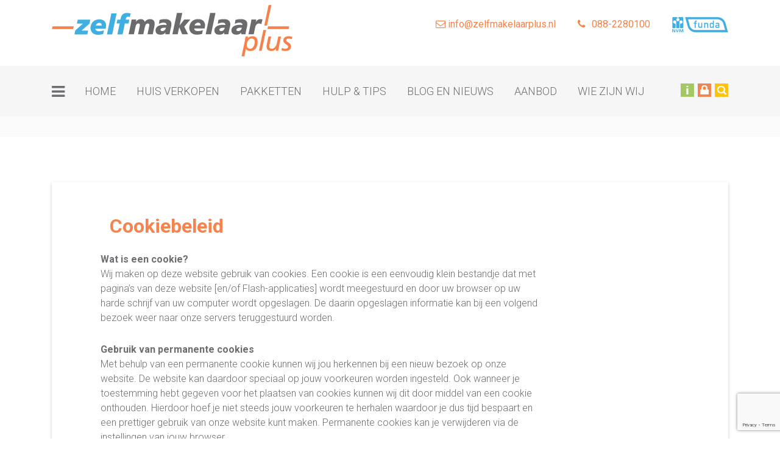

--- FILE ---
content_type: text/html; charset=UTF-8
request_url: https://www.zelfmakelaarplus.nl/cookiebeleid/
body_size: 10919
content:
<!DOCTYPE html>
<html lang="en">
	<head>
		<meta charset="utf-8">
		<meta http-equiv="X-UA-Compatible" content="IE=edge">
		<meta name="viewport" content="width=device-width, initial-scale=1">

		<title>Cookiebeleid - Zelfmakelaar Plus</title>

		<link href="//www.google-analytics.com" rel="dns-prefetch">
		<!--
                <link href="/img/icons/favicon.ico" rel="shortcut icon">
		<link href="/img/icons/touch.png" rel="apple-touch-icon-precomposed">
                -->
		<meta name='robots' content='index, follow, max-image-preview:large, max-snippet:-1, max-video-preview:-1' />

	<!-- This site is optimized with the Yoast SEO plugin v26.7 - https://yoast.com/wordpress/plugins/seo/ -->
	<link rel="canonical" href="https://www.zelfmakelaarplus.nl/cookiebeleid/" />
	<meta property="og:locale" content="nl_NL" />
	<meta property="og:type" content="article" />
	<meta property="og:title" content="Cookiebeleid - Zelfmakelaar Plus" />
	<meta property="og:description" content="Wat is een cookie? Wij maken op deze website gebruik van cookies. Een cookie is een eenvoudig klein bestandje dat met pagina’s van deze website [en/of Flash-applicaties] wordt meegestuurd en door uw browser op uw harde schrijf van uw computer wordt opgeslagen. De daarin opgeslagen informatie kan bij een volgend bezoek weer naar onze servers..." />
	<meta property="og:url" content="https://www.zelfmakelaarplus.nl/cookiebeleid/" />
	<meta property="og:site_name" content="Zelfmakelaar Plus" />
	<meta property="article:publisher" content="https://www.facebook.com/zelfmakelaarplus/" />
	<meta property="article:modified_time" content="2018-08-24T10:05:42+00:00" />
	<meta name="twitter:card" content="summary_large_image" />
	<meta name="twitter:site" content="@zelfmakelaarpl" />
	<meta name="twitter:label1" content="Geschatte leestijd" />
	<meta name="twitter:data1" content="3 minuten" />
	<script type="application/ld+json" class="yoast-schema-graph">{"@context":"https://schema.org","@graph":[{"@type":"WebPage","@id":"https://www.zelfmakelaarplus.nl/cookiebeleid/","url":"https://www.zelfmakelaarplus.nl/cookiebeleid/","name":"Cookiebeleid - Zelfmakelaar Plus","isPartOf":{"@id":"https://www.zelfmakelaarplus.nl/#website"},"datePublished":"2018-08-24T10:03:20+00:00","dateModified":"2018-08-24T10:05:42+00:00","breadcrumb":{"@id":"https://www.zelfmakelaarplus.nl/cookiebeleid/#breadcrumb"},"inLanguage":"nl-NL","potentialAction":[{"@type":"ReadAction","target":["https://www.zelfmakelaarplus.nl/cookiebeleid/"]}]},{"@type":"BreadcrumbList","@id":"https://www.zelfmakelaarplus.nl/cookiebeleid/#breadcrumb","itemListElement":[{"@type":"ListItem","position":1,"name":"Home","item":"https://www.zelfmakelaarplus.nl/"},{"@type":"ListItem","position":2,"name":"Cookiebeleid"}]},{"@type":"WebSite","@id":"https://www.zelfmakelaarplus.nl/#website","url":"https://www.zelfmakelaarplus.nl/","name":"Zelfmakelaar Plus","description":"Zelf je huis verkopen","potentialAction":[{"@type":"SearchAction","target":{"@type":"EntryPoint","urlTemplate":"https://www.zelfmakelaarplus.nl/?s={search_term_string}"},"query-input":{"@type":"PropertyValueSpecification","valueRequired":true,"valueName":"search_term_string"}}],"inLanguage":"nl-NL"}]}</script>
	<!-- / Yoast SEO plugin. -->


<link rel='dns-prefetch' href='//www.google.com' />
<link rel='dns-prefetch' href='//fonts.googleapis.com' />
<link rel="alternate" title="oEmbed (JSON)" type="application/json+oembed" href="https://www.zelfmakelaarplus.nl/wp-json/oembed/1.0/embed?url=https%3A%2F%2Fwww.zelfmakelaarplus.nl%2Fcookiebeleid%2F" />
<link rel="alternate" title="oEmbed (XML)" type="text/xml+oembed" href="https://www.zelfmakelaarplus.nl/wp-json/oembed/1.0/embed?url=https%3A%2F%2Fwww.zelfmakelaarplus.nl%2Fcookiebeleid%2F&#038;format=xml" />
<style id='wp-img-auto-sizes-contain-inline-css' type='text/css'>
img:is([sizes=auto i],[sizes^="auto," i]){contain-intrinsic-size:3000px 1500px}
/*# sourceURL=wp-img-auto-sizes-contain-inline-css */
</style>
<style id='wp-emoji-styles-inline-css' type='text/css'>

	img.wp-smiley, img.emoji {
		display: inline !important;
		border: none !important;
		box-shadow: none !important;
		height: 1em !important;
		width: 1em !important;
		margin: 0 0.07em !important;
		vertical-align: -0.1em !important;
		background: none !important;
		padding: 0 !important;
	}
/*# sourceURL=wp-emoji-styles-inline-css */
</style>
<style id='wp-block-library-inline-css' type='text/css'>
:root{--wp-block-synced-color:#7a00df;--wp-block-synced-color--rgb:122,0,223;--wp-bound-block-color:var(--wp-block-synced-color);--wp-editor-canvas-background:#ddd;--wp-admin-theme-color:#007cba;--wp-admin-theme-color--rgb:0,124,186;--wp-admin-theme-color-darker-10:#006ba1;--wp-admin-theme-color-darker-10--rgb:0,107,160.5;--wp-admin-theme-color-darker-20:#005a87;--wp-admin-theme-color-darker-20--rgb:0,90,135;--wp-admin-border-width-focus:2px}@media (min-resolution:192dpi){:root{--wp-admin-border-width-focus:1.5px}}.wp-element-button{cursor:pointer}:root .has-very-light-gray-background-color{background-color:#eee}:root .has-very-dark-gray-background-color{background-color:#313131}:root .has-very-light-gray-color{color:#eee}:root .has-very-dark-gray-color{color:#313131}:root .has-vivid-green-cyan-to-vivid-cyan-blue-gradient-background{background:linear-gradient(135deg,#00d084,#0693e3)}:root .has-purple-crush-gradient-background{background:linear-gradient(135deg,#34e2e4,#4721fb 50%,#ab1dfe)}:root .has-hazy-dawn-gradient-background{background:linear-gradient(135deg,#faaca8,#dad0ec)}:root .has-subdued-olive-gradient-background{background:linear-gradient(135deg,#fafae1,#67a671)}:root .has-atomic-cream-gradient-background{background:linear-gradient(135deg,#fdd79a,#004a59)}:root .has-nightshade-gradient-background{background:linear-gradient(135deg,#330968,#31cdcf)}:root .has-midnight-gradient-background{background:linear-gradient(135deg,#020381,#2874fc)}:root{--wp--preset--font-size--normal:16px;--wp--preset--font-size--huge:42px}.has-regular-font-size{font-size:1em}.has-larger-font-size{font-size:2.625em}.has-normal-font-size{font-size:var(--wp--preset--font-size--normal)}.has-huge-font-size{font-size:var(--wp--preset--font-size--huge)}.has-text-align-center{text-align:center}.has-text-align-left{text-align:left}.has-text-align-right{text-align:right}.has-fit-text{white-space:nowrap!important}#end-resizable-editor-section{display:none}.aligncenter{clear:both}.items-justified-left{justify-content:flex-start}.items-justified-center{justify-content:center}.items-justified-right{justify-content:flex-end}.items-justified-space-between{justify-content:space-between}.screen-reader-text{border:0;clip-path:inset(50%);height:1px;margin:-1px;overflow:hidden;padding:0;position:absolute;width:1px;word-wrap:normal!important}.screen-reader-text:focus{background-color:#ddd;clip-path:none;color:#444;display:block;font-size:1em;height:auto;left:5px;line-height:normal;padding:15px 23px 14px;text-decoration:none;top:5px;width:auto;z-index:100000}html :where(.has-border-color){border-style:solid}html :where([style*=border-top-color]){border-top-style:solid}html :where([style*=border-right-color]){border-right-style:solid}html :where([style*=border-bottom-color]){border-bottom-style:solid}html :where([style*=border-left-color]){border-left-style:solid}html :where([style*=border-width]){border-style:solid}html :where([style*=border-top-width]){border-top-style:solid}html :where([style*=border-right-width]){border-right-style:solid}html :where([style*=border-bottom-width]){border-bottom-style:solid}html :where([style*=border-left-width]){border-left-style:solid}html :where(img[class*=wp-image-]){height:auto;max-width:100%}:where(figure){margin:0 0 1em}html :where(.is-position-sticky){--wp-admin--admin-bar--position-offset:var(--wp-admin--admin-bar--height,0px)}@media screen and (max-width:600px){html :where(.is-position-sticky){--wp-admin--admin-bar--position-offset:0px}}

/*# sourceURL=wp-block-library-inline-css */
</style><style id='global-styles-inline-css' type='text/css'>
:root{--wp--preset--aspect-ratio--square: 1;--wp--preset--aspect-ratio--4-3: 4/3;--wp--preset--aspect-ratio--3-4: 3/4;--wp--preset--aspect-ratio--3-2: 3/2;--wp--preset--aspect-ratio--2-3: 2/3;--wp--preset--aspect-ratio--16-9: 16/9;--wp--preset--aspect-ratio--9-16: 9/16;--wp--preset--color--black: #000000;--wp--preset--color--cyan-bluish-gray: #abb8c3;--wp--preset--color--white: #ffffff;--wp--preset--color--pale-pink: #f78da7;--wp--preset--color--vivid-red: #cf2e2e;--wp--preset--color--luminous-vivid-orange: #ff6900;--wp--preset--color--luminous-vivid-amber: #fcb900;--wp--preset--color--light-green-cyan: #7bdcb5;--wp--preset--color--vivid-green-cyan: #00d084;--wp--preset--color--pale-cyan-blue: #8ed1fc;--wp--preset--color--vivid-cyan-blue: #0693e3;--wp--preset--color--vivid-purple: #9b51e0;--wp--preset--gradient--vivid-cyan-blue-to-vivid-purple: linear-gradient(135deg,rgb(6,147,227) 0%,rgb(155,81,224) 100%);--wp--preset--gradient--light-green-cyan-to-vivid-green-cyan: linear-gradient(135deg,rgb(122,220,180) 0%,rgb(0,208,130) 100%);--wp--preset--gradient--luminous-vivid-amber-to-luminous-vivid-orange: linear-gradient(135deg,rgb(252,185,0) 0%,rgb(255,105,0) 100%);--wp--preset--gradient--luminous-vivid-orange-to-vivid-red: linear-gradient(135deg,rgb(255,105,0) 0%,rgb(207,46,46) 100%);--wp--preset--gradient--very-light-gray-to-cyan-bluish-gray: linear-gradient(135deg,rgb(238,238,238) 0%,rgb(169,184,195) 100%);--wp--preset--gradient--cool-to-warm-spectrum: linear-gradient(135deg,rgb(74,234,220) 0%,rgb(151,120,209) 20%,rgb(207,42,186) 40%,rgb(238,44,130) 60%,rgb(251,105,98) 80%,rgb(254,248,76) 100%);--wp--preset--gradient--blush-light-purple: linear-gradient(135deg,rgb(255,206,236) 0%,rgb(152,150,240) 100%);--wp--preset--gradient--blush-bordeaux: linear-gradient(135deg,rgb(254,205,165) 0%,rgb(254,45,45) 50%,rgb(107,0,62) 100%);--wp--preset--gradient--luminous-dusk: linear-gradient(135deg,rgb(255,203,112) 0%,rgb(199,81,192) 50%,rgb(65,88,208) 100%);--wp--preset--gradient--pale-ocean: linear-gradient(135deg,rgb(255,245,203) 0%,rgb(182,227,212) 50%,rgb(51,167,181) 100%);--wp--preset--gradient--electric-grass: linear-gradient(135deg,rgb(202,248,128) 0%,rgb(113,206,126) 100%);--wp--preset--gradient--midnight: linear-gradient(135deg,rgb(2,3,129) 0%,rgb(40,116,252) 100%);--wp--preset--font-size--small: 13px;--wp--preset--font-size--medium: 20px;--wp--preset--font-size--large: 36px;--wp--preset--font-size--x-large: 42px;--wp--preset--spacing--20: 0.44rem;--wp--preset--spacing--30: 0.67rem;--wp--preset--spacing--40: 1rem;--wp--preset--spacing--50: 1.5rem;--wp--preset--spacing--60: 2.25rem;--wp--preset--spacing--70: 3.38rem;--wp--preset--spacing--80: 5.06rem;--wp--preset--shadow--natural: 6px 6px 9px rgba(0, 0, 0, 0.2);--wp--preset--shadow--deep: 12px 12px 50px rgba(0, 0, 0, 0.4);--wp--preset--shadow--sharp: 6px 6px 0px rgba(0, 0, 0, 0.2);--wp--preset--shadow--outlined: 6px 6px 0px -3px rgb(255, 255, 255), 6px 6px rgb(0, 0, 0);--wp--preset--shadow--crisp: 6px 6px 0px rgb(0, 0, 0);}:where(.is-layout-flex){gap: 0.5em;}:where(.is-layout-grid){gap: 0.5em;}body .is-layout-flex{display: flex;}.is-layout-flex{flex-wrap: wrap;align-items: center;}.is-layout-flex > :is(*, div){margin: 0;}body .is-layout-grid{display: grid;}.is-layout-grid > :is(*, div){margin: 0;}:where(.wp-block-columns.is-layout-flex){gap: 2em;}:where(.wp-block-columns.is-layout-grid){gap: 2em;}:where(.wp-block-post-template.is-layout-flex){gap: 1.25em;}:where(.wp-block-post-template.is-layout-grid){gap: 1.25em;}.has-black-color{color: var(--wp--preset--color--black) !important;}.has-cyan-bluish-gray-color{color: var(--wp--preset--color--cyan-bluish-gray) !important;}.has-white-color{color: var(--wp--preset--color--white) !important;}.has-pale-pink-color{color: var(--wp--preset--color--pale-pink) !important;}.has-vivid-red-color{color: var(--wp--preset--color--vivid-red) !important;}.has-luminous-vivid-orange-color{color: var(--wp--preset--color--luminous-vivid-orange) !important;}.has-luminous-vivid-amber-color{color: var(--wp--preset--color--luminous-vivid-amber) !important;}.has-light-green-cyan-color{color: var(--wp--preset--color--light-green-cyan) !important;}.has-vivid-green-cyan-color{color: var(--wp--preset--color--vivid-green-cyan) !important;}.has-pale-cyan-blue-color{color: var(--wp--preset--color--pale-cyan-blue) !important;}.has-vivid-cyan-blue-color{color: var(--wp--preset--color--vivid-cyan-blue) !important;}.has-vivid-purple-color{color: var(--wp--preset--color--vivid-purple) !important;}.has-black-background-color{background-color: var(--wp--preset--color--black) !important;}.has-cyan-bluish-gray-background-color{background-color: var(--wp--preset--color--cyan-bluish-gray) !important;}.has-white-background-color{background-color: var(--wp--preset--color--white) !important;}.has-pale-pink-background-color{background-color: var(--wp--preset--color--pale-pink) !important;}.has-vivid-red-background-color{background-color: var(--wp--preset--color--vivid-red) !important;}.has-luminous-vivid-orange-background-color{background-color: var(--wp--preset--color--luminous-vivid-orange) !important;}.has-luminous-vivid-amber-background-color{background-color: var(--wp--preset--color--luminous-vivid-amber) !important;}.has-light-green-cyan-background-color{background-color: var(--wp--preset--color--light-green-cyan) !important;}.has-vivid-green-cyan-background-color{background-color: var(--wp--preset--color--vivid-green-cyan) !important;}.has-pale-cyan-blue-background-color{background-color: var(--wp--preset--color--pale-cyan-blue) !important;}.has-vivid-cyan-blue-background-color{background-color: var(--wp--preset--color--vivid-cyan-blue) !important;}.has-vivid-purple-background-color{background-color: var(--wp--preset--color--vivid-purple) !important;}.has-black-border-color{border-color: var(--wp--preset--color--black) !important;}.has-cyan-bluish-gray-border-color{border-color: var(--wp--preset--color--cyan-bluish-gray) !important;}.has-white-border-color{border-color: var(--wp--preset--color--white) !important;}.has-pale-pink-border-color{border-color: var(--wp--preset--color--pale-pink) !important;}.has-vivid-red-border-color{border-color: var(--wp--preset--color--vivid-red) !important;}.has-luminous-vivid-orange-border-color{border-color: var(--wp--preset--color--luminous-vivid-orange) !important;}.has-luminous-vivid-amber-border-color{border-color: var(--wp--preset--color--luminous-vivid-amber) !important;}.has-light-green-cyan-border-color{border-color: var(--wp--preset--color--light-green-cyan) !important;}.has-vivid-green-cyan-border-color{border-color: var(--wp--preset--color--vivid-green-cyan) !important;}.has-pale-cyan-blue-border-color{border-color: var(--wp--preset--color--pale-cyan-blue) !important;}.has-vivid-cyan-blue-border-color{border-color: var(--wp--preset--color--vivid-cyan-blue) !important;}.has-vivid-purple-border-color{border-color: var(--wp--preset--color--vivid-purple) !important;}.has-vivid-cyan-blue-to-vivid-purple-gradient-background{background: var(--wp--preset--gradient--vivid-cyan-blue-to-vivid-purple) !important;}.has-light-green-cyan-to-vivid-green-cyan-gradient-background{background: var(--wp--preset--gradient--light-green-cyan-to-vivid-green-cyan) !important;}.has-luminous-vivid-amber-to-luminous-vivid-orange-gradient-background{background: var(--wp--preset--gradient--luminous-vivid-amber-to-luminous-vivid-orange) !important;}.has-luminous-vivid-orange-to-vivid-red-gradient-background{background: var(--wp--preset--gradient--luminous-vivid-orange-to-vivid-red) !important;}.has-very-light-gray-to-cyan-bluish-gray-gradient-background{background: var(--wp--preset--gradient--very-light-gray-to-cyan-bluish-gray) !important;}.has-cool-to-warm-spectrum-gradient-background{background: var(--wp--preset--gradient--cool-to-warm-spectrum) !important;}.has-blush-light-purple-gradient-background{background: var(--wp--preset--gradient--blush-light-purple) !important;}.has-blush-bordeaux-gradient-background{background: var(--wp--preset--gradient--blush-bordeaux) !important;}.has-luminous-dusk-gradient-background{background: var(--wp--preset--gradient--luminous-dusk) !important;}.has-pale-ocean-gradient-background{background: var(--wp--preset--gradient--pale-ocean) !important;}.has-electric-grass-gradient-background{background: var(--wp--preset--gradient--electric-grass) !important;}.has-midnight-gradient-background{background: var(--wp--preset--gradient--midnight) !important;}.has-small-font-size{font-size: var(--wp--preset--font-size--small) !important;}.has-medium-font-size{font-size: var(--wp--preset--font-size--medium) !important;}.has-large-font-size{font-size: var(--wp--preset--font-size--large) !important;}.has-x-large-font-size{font-size: var(--wp--preset--font-size--x-large) !important;}
/*# sourceURL=global-styles-inline-css */
</style>

<style id='classic-theme-styles-inline-css' type='text/css'>
/*! This file is auto-generated */
.wp-block-button__link{color:#fff;background-color:#32373c;border-radius:9999px;box-shadow:none;text-decoration:none;padding:calc(.667em + 2px) calc(1.333em + 2px);font-size:1.125em}.wp-block-file__button{background:#32373c;color:#fff;text-decoration:none}
/*# sourceURL=/wp-includes/css/classic-themes.min.css */
</style>
<link rel='stylesheet' id='style-css' href='https://www.zelfmakelaarplus.nl/wp-content/themes/zmp/style.css?ver=1.0.0' type='text/css' media='all' />
<link rel='stylesheet' id='bootstrap-css' href='https://www.zelfmakelaarplus.nl/wp-content/themes/zmp/lib/bootstrap/css/bootstrap.min.css?ver=1.0.0' type='text/css' media='all' />
<link rel='stylesheet' id='global-css' href='https://www.zelfmakelaarplus.nl/wp-content/themes/zmp/css/global.css?ver=1.0.0' type='text/css' media='all' />
<link rel='stylesheet' id='menu-css' href='https://www.zelfmakelaarplus.nl/wp-content/themes/zmp/css/jquery.mmenu.css?ver=1.0.0' type='text/css' media='all' />
<link rel='stylesheet' id='font-awesome-css' href='https://www.zelfmakelaarplus.nl/wp-content/themes/zmp/lib/font-awesome/css/font-awesome.css?ver=1.0.0' type='text/css' media='all' />
<link rel='stylesheet' id='roboto-css' href='https://fonts.googleapis.com/css?family=Roboto%3A400%2C700%2C900%2C300%2C400italic%2C500&#038;ver=1.0.0' type='text/css' media='all' />
<script type="text/javascript" src="https://www.zelfmakelaarplus.nl/wp-includes/js/jquery/jquery.min.js?ver=3.7.1" id="jquery-core-js"></script>
<script type="text/javascript" src="https://www.zelfmakelaarplus.nl/wp-includes/js/jquery/jquery-migrate.min.js?ver=3.4.1" id="jquery-migrate-js"></script>
<script type="text/javascript" src="https://www.zelfmakelaarplus.nl/wp-content/themes/zmp/lib/bootstrap/js/bootstrap-new.min.js?ver=1.0.0" id="bootstrap-js"></script>
<script type="text/javascript" src="https://www.zelfmakelaarplus.nl/wp-content/themes/zmp/js/jquery.mmenu.js?ver=1.0.0" id="mmenu-js"></script>
<script type="text/javascript" src="https://www.zelfmakelaarplus.nl/wp-content/themes/zmp/js/html5.js?ver=1.0.0" id="html5-js"></script>
<script type="text/javascript" src="https://www.zelfmakelaarplus.nl/wp-content/themes/zmp/js/jquery-ui.js?ver=1.0.0" id="jquery-ui-js"></script>
<script type="text/javascript" src="https://www.zelfmakelaarplus.nl/wp-content/themes/zmp/js/equalheight.js?ver=1.0.0" id="equalheight-js"></script>
<script type="text/javascript" src="https://www.zelfmakelaarplus.nl/wp-content/themes/zmp/js/global.js?ver=1.0.0" id="global-js"></script>
<link rel="https://api.w.org/" href="https://www.zelfmakelaarplus.nl/wp-json/" /><link rel="alternate" title="JSON" type="application/json" href="https://www.zelfmakelaarplus.nl/wp-json/wp/v2/pages/2604" /><link rel="EditURI" type="application/rsd+xml" title="RSD" href="https://www.zelfmakelaarplus.nl/xmlrpc.php?rsd" />
<link rel='shortlink' href='https://www.zelfmakelaarplus.nl/?p=2604' />
<style type="text/css">.recentcomments a{display:inline !important;padding:0 !important;margin:0 !important;}</style>
<!-- Wordpress CMS & Realworks Plugin door Tussendoor internet & marketing (tussendoor.nl) -->

<link rel="icon" href="https://www.zelfmakelaarplus.nl/wp-content/uploads/2016/05/cropped-Plusje-ZMP-vierkant-32x32.png" sizes="32x32" />
<link rel="icon" href="https://www.zelfmakelaarplus.nl/wp-content/uploads/2016/05/cropped-Plusje-ZMP-vierkant-192x192.png" sizes="192x192" />
<link rel="apple-touch-icon" href="https://www.zelfmakelaarplus.nl/wp-content/uploads/2016/05/cropped-Plusje-ZMP-vierkant-180x180.png" />
<meta name="msapplication-TileImage" content="https://www.zelfmakelaarplus.nl/wp-content/uploads/2016/05/cropped-Plusje-ZMP-vierkant-270x270.png" />

		<script async src="https://www.googletagmanager.com/gtag/js?id= UA-75456998-1"></script>
		<script>
		window.dataLayer = window.dataLayer || [];
		function gtag(){dataLayer.push(arguments);}
		gtag('js', new Date());
		gtag('config', 'UA-75456998-1', { 'anonymize_ip': true });
		</script>

		<!-- HTML5 shim and Respond.js for IE8 support of HTML5 elements and media queries -->
		<!-- WARNING: Respond.js doesn't work if you view the page via file:// -->
		<!--[if lt IE 9]>
		<script src="https://oss.maxcdn.com/html5shiv/3.7.2/html5shiv.min.js"></script>
		<script src="https://oss.maxcdn.com/respond/1.4.2/respond.min.js"></script>
		<![endif]-->



    </head>

	<body>
        
        		
        <!-- / wrapper \ -->
        <div id="wrapper">

            <!-- / leftmenu box \ -->
            <div class="leftmenuBox">
                <a class="start" href="https://www.zelfmakelaarplus.nl/Gratis-proberen/"><span>Gratis proberen</span></a>
                <div class="link">
                    <div class="block">
                        <a class="home" href="https://www.zelfmakelaarplus.nl">Home</a>
                    </div>
                    <div class="block">
                        <div class="menu-megamenu-container"><ul id="menu-megamenu" class=""><li id="menu-item-502" class="verkopen menu-item menu-item-type-post_type menu-item-object-page menu-item-has-children menu-item-502"><a href="https://www.zelfmakelaarplus.nl/hoe-verkoop-je/">Huis verkopen</a>
<ul class="sub-menu">
	<li id="menu-item-183" class="menu-item menu-item-type-post_type menu-item-object-page menu-item-183"><a href="https://www.zelfmakelaarplus.nl/hoe-verkoop-je/">Je huis verkopen</a></li>
	<li id="menu-item-186" class="menu-item menu-item-type-post_type menu-item-object-page menu-item-186"><a href="https://www.zelfmakelaarplus.nl/waarom-zelfmakelaar-plus/">Waarom Zelfmakelaar Plus?</a></li>
	<li id="menu-item-184" class="menu-item menu-item-type-post_type menu-item-object-page menu-item-184"><a href="https://www.zelfmakelaarplus.nl/hoeveel-bespaar-je/">Hoeveel bespaar je?</a></li>
	<li id="menu-item-1185" class="menu-item menu-item-type-taxonomy menu-item-object-faq_cat menu-item-1185"><a href="https://www.zelfmakelaarplus.nl/veelgestelde-vragen/categorie/algemeen/">Veel gestelde vragen</a></li>
	<li id="menu-item-475" class="menu-item menu-item-type-post_type_archive menu-item-object-diensten menu-item-475"><a href="https://www.zelfmakelaarplus.nl/extra-diensten/">Extra diensten</a></li>
</ul>
</li>
<li id="menu-item-504" class="menu-item menu-item-type-custom menu-item-object-custom menu-item-504"><a target="_blank" href="https://www.mijnnvm.nl/login/">Mijn NVM account</a></li>
<li id="menu-item-1188" class="menu-item menu-item-type-custom menu-item-object-custom menu-item-1188"><a href="/pakketten">Pakketten</a></li>
<li id="menu-item-478" class="tips menu-item menu-item-type-post_type menu-item-object-tips menu-item-has-children menu-item-478"><a href="https://www.zelfmakelaarplus.nl/tips-en-tricks/de-beste-presentatietekst/">Hulp &#038; tips</a>
<ul class="sub-menu">
	<li id="menu-item-480" class="menu-item menu-item-type-post_type menu-item-object-tips menu-item-480"><a href="https://www.zelfmakelaarplus.nl/tips-en-tricks/de-beste-presentatietekst/">Tips en tricks</a></li>
	<li id="menu-item-545" class="menu-item menu-item-type-taxonomy menu-item-object-faq_cat menu-item-545"><a href="https://www.zelfmakelaarplus.nl/veelgestelde-vragen/categorie/algemeen/">Veelgestelde vragen</a></li>
	<li id="menu-item-479" class="menu-item menu-item-type-post_type_archive menu-item-object-begrippen menu-item-479"><a href="https://www.zelfmakelaarplus.nl/begrippenlijst/">Begrippenlijst</a></li>
	<li id="menu-item-1201" class="menu-item menu-item-type-post_type menu-item-object-page menu-item-1201"><a href="https://www.zelfmakelaarplus.nl/je-huis-verkopen/">Je huis verkopen</a></li>
	<li id="menu-item-1202" class="menu-item menu-item-type-post_type menu-item-object-page menu-item-1202"><a href="https://www.zelfmakelaarplus.nl/kosten-huis-verkopen/">Wat kost het om mijn huis te verkopen?</a></li>
	<li id="menu-item-1203" class="menu-item menu-item-type-post_type menu-item-object-page menu-item-1203"><a href="https://www.zelfmakelaarplus.nl/zelf-je-huis-verkopen/">Zelf je huis verkopen</a></li>
</ul>
</li>
<li id="menu-item-490" class="menu-item menu-item-type-post_type menu-item-object-page menu-item-490"><a href="https://www.zelfmakelaarplus.nl/blog-en-nieuws/">Blog en nieuws</a></li>
<li id="menu-item-206" class="menu-item menu-item-type-post_type menu-item-object-page menu-item-has-children menu-item-206"><a href="https://www.zelfmakelaarplus.nl/over-zelfmakelaar-plus/">Over Zelfmakelaar Plus</a>
<ul class="sub-menu">
	<li id="menu-item-469" class="menu-item menu-item-type-post_type menu-item-object-page menu-item-469"><a href="https://www.zelfmakelaarplus.nl/over-zelfmakelaar-plus/">Wie zijn wij</a></li>
	<li id="menu-item-198" class="menu-item menu-item-type-post_type menu-item-object-page menu-item-198"><a href="https://www.zelfmakelaarplus.nl/betalen/">Bestellen en betalen</a></li>
	<li id="menu-item-196" class="menu-item menu-item-type-post_type menu-item-object-page menu-item-196"><a href="https://www.zelfmakelaarplus.nl/algemene-voorwaarden/">Algemene voorwaarden</a></li>
	<li id="menu-item-203" class="menu-item menu-item-type-post_type menu-item-object-page menu-item-203"><a href="https://www.zelfmakelaarplus.nl/privacy-beleid/">Privacy beleid</a></li>
	<li id="menu-item-201" class="menu-item menu-item-type-post_type menu-item-object-page menu-item-201"><a href="https://www.zelfmakelaarplus.nl/klachtenprocedure/">Klachtenprocedure</a></li>
	<li id="menu-item-199" class="menu-item menu-item-type-post_type menu-item-object-page menu-item-199"><a href="https://www.zelfmakelaarplus.nl/disclaimer/">Disclaimer</a></li>
</ul>
</li>
<li id="menu-item-477" class="kopen menu-item menu-item-type-post_type_archive menu-item-object-realworks_wonen menu-item-has-children menu-item-477"><a href="https://www.zelfmakelaarplus.nl/woningaanbod/">Aanbod</a>
<ul class="sub-menu">
	<li id="menu-item-476" class="menu-item menu-item-type-post_type_archive menu-item-object-realworks_wonen menu-item-476"><a href="https://www.zelfmakelaarplus.nl/woningaanbod/">Woningaanbod</a></li>
	<li id="menu-item-189" class="menu-item menu-item-type-post_type menu-item-object-page menu-item-189"><a href="https://www.zelfmakelaarplus.nl/kijken-bieden-en-kopen/">Over kijken, bieden en kopen</a></li>
</ul>
</li>
<li id="menu-item-195" class="menu-item menu-item-type-post_type menu-item-object-page menu-item-195"><a href="https://www.zelfmakelaarplus.nl/contact/">Contact</a></li>
</ul></div>                    </div>
                    <div class="block">
                        <a class="logo-funda" href="#">
                            <img src="https://www.zelfmakelaarplus.nl/wp-content/themes/zmp/images/funda-logo.png" alt="">
                        </a>
                    </div>
                    <div class="contact">
                        <div class="block">
                                                        
                            <a class="logo">
                                <img src="https://www.zelfmakelaarplus.nl/wp-content/uploads/2016/03/menu-logo.png" alt="" class="img-responsive">
                            </a>
                                                        <address>
                                Brugstraat 15                                <br />
                                2411 BM Bodegraven                            </address>
                            <address>
                                T: 088-2280100 
                                <br />
                                Maandag t/m vrijdag                                <br />
                                9.00 uur - 17.30 uur                            </address>
                                                        <address> E: <a href="mailto:info@zelfmakelaarplus.nl">info@zelfmakelaarplus.nl</a> </address>
                                                        
                                                        <ul class="socialmedia">
                                                                <li><a href="https://www.facebook.com/zelfmakelaarplus/" class=" fa fa-facebook"></a></li>
                                                                   <li><a href="https://www.twitter.com/zelfmakelaarpl" class=" fa fa-twitter"></a></li>
                                                                   <li><a href="https://www.youtube.com/channel/UCC1z9uAv-0ZX9__rvn5xKDg" class=" fa fa-youtube"></a></li>
                                                                   <li><a href="https://www.instagram.com/zelfmakelaarplus/" class=" fa fa-instagram"></a></li>
                                                               </ul>
                                                        
                        </div>
                    </div>
                </div>
            </div>
            <!-- \ leftmenu box / -->

                                    <span class="over-black"></span> 

            <!-- / main container \ -->
            <div id="mainCntr">

                <!-- / header container \ -->
                <header id="headerCntr">
                    <div class="container">
                        <div class="row">
                            <div class="logo col-sm-6">
                                <a href="https://www.zelfmakelaarplus.nl">
                                    <img src="https://www.zelfmakelaarplus.nl/wp-content/themes/zmp/images/logo.png" class="img-responsive" alt="">
                                </a>
                            </div>
                            <div class="col-sm-6 pad20 funda text-right">
                                                                <ul>
                                <li><a href="mailto:info@zelfmakelaarplus.nl" class="emailadres"><i class="fa fa-envelope-o" aria-hidden="true"></i> info@zelfmakelaarplus.nl</a><br />
                                </li><li><a href="tel:0882280100" class="telefoonnummer"><i class="fa fa-phone" aria-hidden="true"></i>088-2280100</a>
                                </li><li><a href="http://www.nvm.nl" target="_blank"><img src="https://www.zelfmakelaarplus.nl/wp-content/themes/zmp/images/nvm.png" alt=""></a>
                                </li><li><a href="http://www.funda.nl" target="_blank"><img src="https://www.zelfmakelaarplus.nl/wp-content/themes/zmp/images/funda.png" alt=""></a>
                                </li>
                                </ul>
                                </div>
                        </div>
                    </div>
                    
                    <!-- / menu box \ -->
                    <nav class="menuBox" id="nav" data-spy="affix" data-offset-top="108">
                        <div class="container">
                            <ul class="link">
                                <li>
                                    <a href="https://www.zelfmakelaarplus.nl/contact" title="Contact">
                                        <img src="https://www.zelfmakelaarplus.nl/wp-content/themes/zmp/images/icon.jpg" alt="Contact">
                                    </a>
                                </li>
                                <li>
                                    <a href="https://www.mijnnvm.nl/login/" title="Inloggen" target="_blank">
                                        <img src="https://www.zelfmakelaarplus.nl/wp-content/themes/zmp/images/icon1.jpg" alt="Inloggen">
                                    </a>
                                </li>
                                <li>
                                    <a href="https://www.zelfmakelaarplus.nl/zoeken" title="Zoeken">
                                        <img src="https://www.zelfmakelaarplus.nl/wp-content/themes/zmp/images/icon2.jpg" alt="Zoeken">
                                    </a>
                                </li>
                            </ul>
                            <span class="menu"></span>
                            <div class="menu-hoofdmenu-container"><ul id="menu-hoofdmenu" class="navigation"><li id="menu-item-1186" class="menu-item menu-item-type-post_type menu-item-object-page menu-item-home menu-item-1186"><a href="https://www.zelfmakelaarplus.nl/">Home</a></li>
<li id="menu-item-501" class="menu-item menu-item-type-post_type menu-item-object-page menu-item-501"><a href="https://www.zelfmakelaarplus.nl/hoe-verkoop-je/">Huis verkopen</a></li>
<li id="menu-item-1028" class="menu-item menu-item-type-custom menu-item-object-custom menu-item-1028"><a href="/pakketten">Pakketten</a></li>
<li id="menu-item-496" class="menu-item menu-item-type-post_type menu-item-object-tips menu-item-496"><a href="https://www.zelfmakelaarplus.nl/tips-en-tricks/de-beste-presentatietekst/">Hulp &#038; tips</a></li>
<li id="menu-item-296" class="menu-item menu-item-type-post_type menu-item-object-page menu-item-296"><a href="https://www.zelfmakelaarplus.nl/blog-en-nieuws/">Blog en nieuws</a></li>
<li id="menu-item-484" class="kopen menu-item menu-item-type-post_type_archive menu-item-object-realworks_wonen menu-item-484"><a href="https://www.zelfmakelaarplus.nl/woningaanbod/">Aanbod</a></li>
<li id="menu-item-1669" class="menu-item menu-item-type-post_type menu-item-object-page menu-item-1669"><a href="https://www.zelfmakelaarplus.nl/over-zelfmakelaar-plus/">Wie zijn wij</a></li>
</ul></div>                        </div>
                    </nav>
                    <!-- \ menu box / -->
                </header>
                <!-- \ header container / -->

                <!-- / content container \ -->
                <div id="contentCntr">

                    <!-- / np box \ -->
                    <div class="npBox" data-spy="affix" data-offset-top="108">
                                            </div>
                    <!-- \ np box / -->

                    <div class="container">
                        <!-- <a class="back" href="#"><span class="glyphicon glyphicon-menu-left"></span> Terug naar overzicht</a> -->

                        <!-- / freelancer box \ -->
                        <section  class="blogdetailBox gaap28 boxshadow">
                                                        
                            <div class="text space65">
                                <h2 class="text-org">Cookiebeleid</h2>
                                <p><strong>Wat is een cookie?<br />
</strong>Wij maken op deze website gebruik van cookies. Een cookie is een eenvoudig klein bestandje dat met pagina’s van deze website [en/of Flash-applicaties] wordt meegestuurd en door uw browser op uw harde schrijf van uw computer wordt opgeslagen. De daarin opgeslagen informatie kan bij een volgend bezoek weer naar onze servers teruggestuurd worden.</p>
<p><strong>Gebruik van permanente cookies<br />
</strong>Met behulp van een permanente cookie kunnen wij jou herkennen bij een nieuw bezoek op onze website. De website kan daardoor speciaal op jouw voorkeuren worden ingesteld. Ook wanneer je toestemming hebt gegeven voor het plaatsen van cookies kunnen wij dit door middel van een cookie onthouden. Hierdoor hoef je niet steeds jouw voorkeuren te herhalen waardoor je dus tijd bespaart en een prettiger gebruik van onze website kunt maken. Permanente cookies kan je verwijderen via de instellingen van jouw browser.</p>
<p><strong>Gebruik van sessie cookies<br />
</strong>Met behulp van een sessie cookie kunnen wij zien welke onderdelen van de website je met dit bezoek hebt bekeken. Wij kunnen onze dienst daardoor zoveel mogelijk aanpassen op het surfgedrag van onze bezoekers. Deze cookies worden automatisch verwijderd zodra je jouw webbrowser afsluit.</p>
<p><strong>Google Analytics<br />
</strong>Via onze website wordt een cookie geplaatst van het Amerikaanse bedrijf Google, als deel van de “Analytics”-dienst. Wij gebruiken deze dienst om bij te houden en rapportages te krijgen over hoe bezoekers de website gebruiken. Google kan deze informatie aan derden verschaffen indien Google hiertoe wettelijk wordt verplicht, of voor zover derden de informatie namens Google verwerken. Wij hebben hier geen invloed op. Wij hebben Google niet toegestaan de verkregen analytics informatie te gebruiken voor andere Google diensten.</p>
<p>De informatie die Google verzamelt wordt zo veel mogelijk geanonimiseerd. Uw IP-adres wordt nadrukkelijk niet meegegeven. De informatie wordt overgebracht naar en door Google opgeslagen op servers in de Verenigde Staten. Google stelt zich te houden aan de Privacy Shield principles en is aangesloten bij het Privacy Shield-programma van het Amerikaanse Ministerie van Handel. Dit houdt in dat er sprake is van een passend beschermingsniveau voor de verwerking van eventuele persoonsgegevens.</p>
<p><strong>Google Maps</strong><br />
Deze website maakt gebruik van de dienst Google Maps. Hiermee kan een geografische kaart worden weergegeven op websites. Ook kunnen hiermee routebeschrijvingen worden gemaakt. Bij het gebruik van Google Maps worden verschillende cookies gezet, bijvoorbeeld om het zoom-niveau te onthouden.</p>
<p>De informatie die Google verzamelt wordt zo veel mogelijk geanonimiseerd. Uw IP-adres wordt nadrukkelijk niet meegegeven. De informatie wordt overgebracht naar en door Google opgeslagen op servers in de Verenigde Staten. Google stelt zich te houden aan de Safe Harbor principles en is aangesloten bij het Safe Harbor-programma van het Amerikaanse Ministerie van Handel. Dit houdt in dat er sprake is van een passend beschermingsniveau voor de verwerking van eventuele persoonsgegevens.</p>
<p>Recht op inzage en correctie of verwijdering van jouw gegevens<br />
Je hebt het recht om te vragen om inzage in en correctie of verwijdering van jouw gegevens. Zie hiervoor onze contactpagina of, indien je een account bij ons hebt, het onderdeel &#8220;Mijn persoonsgegevens&#8221; bij je account. Om misbruik te voorkomen kunnen wij je daarbij vragen om je adequaat te identificeren. Wanneer het gaat om inzage in persoonsgegevens gekoppeld aan een cookie, dien je een kopie van het cookie in kwestie mee te sturen. Je kunt deze terug vinden in de instellingen van je browser.</p>
<p>In- en uitschakelen van cookies en verwijdering daarvan<br />
Meer informatie omtrent het in- en uitschakelen en het verwijderen van cookies kan je vinden in de instructies en/of met behulp van de Help-functie van jouw browser.</p>
                            </div>
                        </section>
                        <!-- \ freelancer box / -->
                        
                    </div>

                </div>
                <!-- \ content container / -->
               
                
                                

                
                               

                
                                
                
                        
                
                
                                    
                


                <!-- / footer container \ -->
                <footer id="footerCntr">

                    <!-- / footer box \ -->
                    <div class="footerBox">
                        <div class="container">
                            <div class="row">
                                <div class="col-sm-2">
                                                                
                                    <a class="logo">
                                        <img src="https://www.zelfmakelaarplus.nl/wp-content/uploads/2016/03/menu-logo.png" alt="" class="img-responsive">
                                    </a>
                                                                    </div>
                                <div class="col-sm-7 text-center">
                                    <address>
                                        <strong>T: 088-2280100</strong> &nbsp; |  &nbsp; 
                                        <strong>E: <a href="mailto:info@zelfmakelaarplus.nl">info@zelfmakelaarplus.nl</a></strong><br />
                                        KVK: 28097182&nbsp; |  &nbsp; BTW: NL812083246.B01                                    </address>
                                    
                                </div>
                                <div class="col-sm-3 no-pad">
                                                                        <ul class="socialmedia">
                                                                                <li><a href="https://www.facebook.com/zelfmakelaarplus/" class=" fa fa-facebook"></a></li>
                                                                                   <li><a href="https://www.twitter.com/zelfmakelaarpl" class=" fa fa-twitter"></a></li>
                                                                                   <li><a href="https://www.youtube.com/channel/UCC1z9uAv-0ZX9__rvn5xKDg" class=" fa fa-youtube"></a></li>
                                                                                   <li><a href="https://www.instagram.com/zelfmakelaarplus/" class=" fa fa-instagram"></a></li>
                                                                               </ul>
                                                                    </div>
                            </div>
                        </div>
                    </div>
                    <!-- \ footer box / -->

                    <!-- / sitemap box \ -->
                    <div class="sitemapBox">
                        <div class="menu-footermenu-container"><ul id="menu-footermenu" class="container"><li id="menu-item-93" class="menu-item menu-item-type-post_type menu-item-object-page menu-item-93"><a href="https://www.zelfmakelaarplus.nl/privacy-beleid/">Privacy beleid</a></li>
<li id="menu-item-94" class="menu-item menu-item-type-post_type menu-item-object-page menu-item-94"><a href="https://www.zelfmakelaarplus.nl/algemene-voorwaarden/">Algemene voorwaarden</a></li>
<li id="menu-item-92" class="menu-item menu-item-type-post_type menu-item-object-page menu-item-92"><a href="https://www.zelfmakelaarplus.nl/disclaimer/">Disclaimer</a></li>
<li id="menu-item-2609" class="menu-item menu-item-type-post_type menu-item-object-page current-menu-item page_item page-item-2604 current_page_item menu-item-2609"><a href="https://www.zelfmakelaarplus.nl/cookiebeleid/" aria-current="page">Cookiebeleid</a></li>
</ul></div>                    </div>
                    <!-- \ sitemap box / -->

                </footer>
                <!-- \ footer container / -->

            </div>
            <!-- \ main container / -->

        </div>
        <!-- \ wrapper / -->
				
        <script type="speculationrules">
{"prefetch":[{"source":"document","where":{"and":[{"href_matches":"/*"},{"not":{"href_matches":["/wp-*.php","/wp-admin/*","/wp-content/uploads/*","/wp-content/*","/wp-content/plugins/*","/wp-content/themes/zelfmakelaarplus/*","/wp-content/themes/zmp/*","/*\\?(.+)"]}},{"not":{"selector_matches":"a[rel~=\"nofollow\"]"}},{"not":{"selector_matches":".no-prefetch, .no-prefetch a"}}]},"eagerness":"conservative"}]}
</script>
<script type="text/javascript" id="gforms_recaptcha_recaptcha-js-extra">
/* <![CDATA[ */
var gforms_recaptcha_recaptcha_strings = {"nonce":"0f0dc7b650","disconnect":"Disconnecting","change_connection_type":"Resetting","spinner":"https://www.zelfmakelaarplus.nl/wp-content/plugins/gravityforms/images/spinner.svg","connection_type":"classic","disable_badge":"","change_connection_type_title":"Change Connection Type","change_connection_type_message":"Changing the connection type will delete your current settings.  Do you want to proceed?","disconnect_title":"Disconnect","disconnect_message":"Disconnecting from reCAPTCHA will delete your current settings.  Do you want to proceed?","site_key":"6LcuwmkqAAAAABQx5v_kvGOIcEQlb0h9tg_jAwbM"};
//# sourceURL=gforms_recaptcha_recaptcha-js-extra
/* ]]> */
</script>
<script type="text/javascript" src="https://www.google.com/recaptcha/api.js?render=6LcuwmkqAAAAABQx5v_kvGOIcEQlb0h9tg_jAwbM&amp;ver=2.1.0" id="gforms_recaptcha_recaptcha-js" defer="defer" data-wp-strategy="defer"></script>
<script type="text/javascript" src="https://www.zelfmakelaarplus.nl/wp-content/plugins/gravityformsrecaptcha/js/frontend.min.js?ver=2.1.0" id="gforms_recaptcha_frontend-js" defer="defer" data-wp-strategy="defer"></script>
<script id="wp-emoji-settings" type="application/json">
{"baseUrl":"https://s.w.org/images/core/emoji/17.0.2/72x72/","ext":".png","svgUrl":"https://s.w.org/images/core/emoji/17.0.2/svg/","svgExt":".svg","source":{"concatemoji":"https://www.zelfmakelaarplus.nl/wp-includes/js/wp-emoji-release.min.js?ver=6.9"}}
</script>
<script type="module">
/* <![CDATA[ */
/*! This file is auto-generated */
const a=JSON.parse(document.getElementById("wp-emoji-settings").textContent),o=(window._wpemojiSettings=a,"wpEmojiSettingsSupports"),s=["flag","emoji"];function i(e){try{var t={supportTests:e,timestamp:(new Date).valueOf()};sessionStorage.setItem(o,JSON.stringify(t))}catch(e){}}function c(e,t,n){e.clearRect(0,0,e.canvas.width,e.canvas.height),e.fillText(t,0,0);t=new Uint32Array(e.getImageData(0,0,e.canvas.width,e.canvas.height).data);e.clearRect(0,0,e.canvas.width,e.canvas.height),e.fillText(n,0,0);const a=new Uint32Array(e.getImageData(0,0,e.canvas.width,e.canvas.height).data);return t.every((e,t)=>e===a[t])}function p(e,t){e.clearRect(0,0,e.canvas.width,e.canvas.height),e.fillText(t,0,0);var n=e.getImageData(16,16,1,1);for(let e=0;e<n.data.length;e++)if(0!==n.data[e])return!1;return!0}function u(e,t,n,a){switch(t){case"flag":return n(e,"\ud83c\udff3\ufe0f\u200d\u26a7\ufe0f","\ud83c\udff3\ufe0f\u200b\u26a7\ufe0f")?!1:!n(e,"\ud83c\udde8\ud83c\uddf6","\ud83c\udde8\u200b\ud83c\uddf6")&&!n(e,"\ud83c\udff4\udb40\udc67\udb40\udc62\udb40\udc65\udb40\udc6e\udb40\udc67\udb40\udc7f","\ud83c\udff4\u200b\udb40\udc67\u200b\udb40\udc62\u200b\udb40\udc65\u200b\udb40\udc6e\u200b\udb40\udc67\u200b\udb40\udc7f");case"emoji":return!a(e,"\ud83e\u1fac8")}return!1}function f(e,t,n,a){let r;const o=(r="undefined"!=typeof WorkerGlobalScope&&self instanceof WorkerGlobalScope?new OffscreenCanvas(300,150):document.createElement("canvas")).getContext("2d",{willReadFrequently:!0}),s=(o.textBaseline="top",o.font="600 32px Arial",{});return e.forEach(e=>{s[e]=t(o,e,n,a)}),s}function r(e){var t=document.createElement("script");t.src=e,t.defer=!0,document.head.appendChild(t)}a.supports={everything:!0,everythingExceptFlag:!0},new Promise(t=>{let n=function(){try{var e=JSON.parse(sessionStorage.getItem(o));if("object"==typeof e&&"number"==typeof e.timestamp&&(new Date).valueOf()<e.timestamp+604800&&"object"==typeof e.supportTests)return e.supportTests}catch(e){}return null}();if(!n){if("undefined"!=typeof Worker&&"undefined"!=typeof OffscreenCanvas&&"undefined"!=typeof URL&&URL.createObjectURL&&"undefined"!=typeof Blob)try{var e="postMessage("+f.toString()+"("+[JSON.stringify(s),u.toString(),c.toString(),p.toString()].join(",")+"));",a=new Blob([e],{type:"text/javascript"});const r=new Worker(URL.createObjectURL(a),{name:"wpTestEmojiSupports"});return void(r.onmessage=e=>{i(n=e.data),r.terminate(),t(n)})}catch(e){}i(n=f(s,u,c,p))}t(n)}).then(e=>{for(const n in e)a.supports[n]=e[n],a.supports.everything=a.supports.everything&&a.supports[n],"flag"!==n&&(a.supports.everythingExceptFlag=a.supports.everythingExceptFlag&&a.supports[n]);var t;a.supports.everythingExceptFlag=a.supports.everythingExceptFlag&&!a.supports.flag,a.supports.everything||((t=a.source||{}).concatemoji?r(t.concatemoji):t.wpemoji&&t.twemoji&&(r(t.twemoji),r(t.wpemoji)))});
//# sourceURL=https://www.zelfmakelaarplus.nl/wp-includes/js/wp-emoji-loader.min.js
/* ]]> */
</script>

    </body>
</html>


--- FILE ---
content_type: text/html; charset=utf-8
request_url: https://www.google.com/recaptcha/api2/anchor?ar=1&k=6LcuwmkqAAAAABQx5v_kvGOIcEQlb0h9tg_jAwbM&co=aHR0cHM6Ly93d3cuemVsZm1ha2VsYWFycGx1cy5ubDo0NDM.&hl=en&v=PoyoqOPhxBO7pBk68S4YbpHZ&size=invisible&anchor-ms=20000&execute-ms=30000&cb=wgmn7eyrvhm
body_size: 48636
content:
<!DOCTYPE HTML><html dir="ltr" lang="en"><head><meta http-equiv="Content-Type" content="text/html; charset=UTF-8">
<meta http-equiv="X-UA-Compatible" content="IE=edge">
<title>reCAPTCHA</title>
<style type="text/css">
/* cyrillic-ext */
@font-face {
  font-family: 'Roboto';
  font-style: normal;
  font-weight: 400;
  font-stretch: 100%;
  src: url(//fonts.gstatic.com/s/roboto/v48/KFO7CnqEu92Fr1ME7kSn66aGLdTylUAMa3GUBHMdazTgWw.woff2) format('woff2');
  unicode-range: U+0460-052F, U+1C80-1C8A, U+20B4, U+2DE0-2DFF, U+A640-A69F, U+FE2E-FE2F;
}
/* cyrillic */
@font-face {
  font-family: 'Roboto';
  font-style: normal;
  font-weight: 400;
  font-stretch: 100%;
  src: url(//fonts.gstatic.com/s/roboto/v48/KFO7CnqEu92Fr1ME7kSn66aGLdTylUAMa3iUBHMdazTgWw.woff2) format('woff2');
  unicode-range: U+0301, U+0400-045F, U+0490-0491, U+04B0-04B1, U+2116;
}
/* greek-ext */
@font-face {
  font-family: 'Roboto';
  font-style: normal;
  font-weight: 400;
  font-stretch: 100%;
  src: url(//fonts.gstatic.com/s/roboto/v48/KFO7CnqEu92Fr1ME7kSn66aGLdTylUAMa3CUBHMdazTgWw.woff2) format('woff2');
  unicode-range: U+1F00-1FFF;
}
/* greek */
@font-face {
  font-family: 'Roboto';
  font-style: normal;
  font-weight: 400;
  font-stretch: 100%;
  src: url(//fonts.gstatic.com/s/roboto/v48/KFO7CnqEu92Fr1ME7kSn66aGLdTylUAMa3-UBHMdazTgWw.woff2) format('woff2');
  unicode-range: U+0370-0377, U+037A-037F, U+0384-038A, U+038C, U+038E-03A1, U+03A3-03FF;
}
/* math */
@font-face {
  font-family: 'Roboto';
  font-style: normal;
  font-weight: 400;
  font-stretch: 100%;
  src: url(//fonts.gstatic.com/s/roboto/v48/KFO7CnqEu92Fr1ME7kSn66aGLdTylUAMawCUBHMdazTgWw.woff2) format('woff2');
  unicode-range: U+0302-0303, U+0305, U+0307-0308, U+0310, U+0312, U+0315, U+031A, U+0326-0327, U+032C, U+032F-0330, U+0332-0333, U+0338, U+033A, U+0346, U+034D, U+0391-03A1, U+03A3-03A9, U+03B1-03C9, U+03D1, U+03D5-03D6, U+03F0-03F1, U+03F4-03F5, U+2016-2017, U+2034-2038, U+203C, U+2040, U+2043, U+2047, U+2050, U+2057, U+205F, U+2070-2071, U+2074-208E, U+2090-209C, U+20D0-20DC, U+20E1, U+20E5-20EF, U+2100-2112, U+2114-2115, U+2117-2121, U+2123-214F, U+2190, U+2192, U+2194-21AE, U+21B0-21E5, U+21F1-21F2, U+21F4-2211, U+2213-2214, U+2216-22FF, U+2308-230B, U+2310, U+2319, U+231C-2321, U+2336-237A, U+237C, U+2395, U+239B-23B7, U+23D0, U+23DC-23E1, U+2474-2475, U+25AF, U+25B3, U+25B7, U+25BD, U+25C1, U+25CA, U+25CC, U+25FB, U+266D-266F, U+27C0-27FF, U+2900-2AFF, U+2B0E-2B11, U+2B30-2B4C, U+2BFE, U+3030, U+FF5B, U+FF5D, U+1D400-1D7FF, U+1EE00-1EEFF;
}
/* symbols */
@font-face {
  font-family: 'Roboto';
  font-style: normal;
  font-weight: 400;
  font-stretch: 100%;
  src: url(//fonts.gstatic.com/s/roboto/v48/KFO7CnqEu92Fr1ME7kSn66aGLdTylUAMaxKUBHMdazTgWw.woff2) format('woff2');
  unicode-range: U+0001-000C, U+000E-001F, U+007F-009F, U+20DD-20E0, U+20E2-20E4, U+2150-218F, U+2190, U+2192, U+2194-2199, U+21AF, U+21E6-21F0, U+21F3, U+2218-2219, U+2299, U+22C4-22C6, U+2300-243F, U+2440-244A, U+2460-24FF, U+25A0-27BF, U+2800-28FF, U+2921-2922, U+2981, U+29BF, U+29EB, U+2B00-2BFF, U+4DC0-4DFF, U+FFF9-FFFB, U+10140-1018E, U+10190-1019C, U+101A0, U+101D0-101FD, U+102E0-102FB, U+10E60-10E7E, U+1D2C0-1D2D3, U+1D2E0-1D37F, U+1F000-1F0FF, U+1F100-1F1AD, U+1F1E6-1F1FF, U+1F30D-1F30F, U+1F315, U+1F31C, U+1F31E, U+1F320-1F32C, U+1F336, U+1F378, U+1F37D, U+1F382, U+1F393-1F39F, U+1F3A7-1F3A8, U+1F3AC-1F3AF, U+1F3C2, U+1F3C4-1F3C6, U+1F3CA-1F3CE, U+1F3D4-1F3E0, U+1F3ED, U+1F3F1-1F3F3, U+1F3F5-1F3F7, U+1F408, U+1F415, U+1F41F, U+1F426, U+1F43F, U+1F441-1F442, U+1F444, U+1F446-1F449, U+1F44C-1F44E, U+1F453, U+1F46A, U+1F47D, U+1F4A3, U+1F4B0, U+1F4B3, U+1F4B9, U+1F4BB, U+1F4BF, U+1F4C8-1F4CB, U+1F4D6, U+1F4DA, U+1F4DF, U+1F4E3-1F4E6, U+1F4EA-1F4ED, U+1F4F7, U+1F4F9-1F4FB, U+1F4FD-1F4FE, U+1F503, U+1F507-1F50B, U+1F50D, U+1F512-1F513, U+1F53E-1F54A, U+1F54F-1F5FA, U+1F610, U+1F650-1F67F, U+1F687, U+1F68D, U+1F691, U+1F694, U+1F698, U+1F6AD, U+1F6B2, U+1F6B9-1F6BA, U+1F6BC, U+1F6C6-1F6CF, U+1F6D3-1F6D7, U+1F6E0-1F6EA, U+1F6F0-1F6F3, U+1F6F7-1F6FC, U+1F700-1F7FF, U+1F800-1F80B, U+1F810-1F847, U+1F850-1F859, U+1F860-1F887, U+1F890-1F8AD, U+1F8B0-1F8BB, U+1F8C0-1F8C1, U+1F900-1F90B, U+1F93B, U+1F946, U+1F984, U+1F996, U+1F9E9, U+1FA00-1FA6F, U+1FA70-1FA7C, U+1FA80-1FA89, U+1FA8F-1FAC6, U+1FACE-1FADC, U+1FADF-1FAE9, U+1FAF0-1FAF8, U+1FB00-1FBFF;
}
/* vietnamese */
@font-face {
  font-family: 'Roboto';
  font-style: normal;
  font-weight: 400;
  font-stretch: 100%;
  src: url(//fonts.gstatic.com/s/roboto/v48/KFO7CnqEu92Fr1ME7kSn66aGLdTylUAMa3OUBHMdazTgWw.woff2) format('woff2');
  unicode-range: U+0102-0103, U+0110-0111, U+0128-0129, U+0168-0169, U+01A0-01A1, U+01AF-01B0, U+0300-0301, U+0303-0304, U+0308-0309, U+0323, U+0329, U+1EA0-1EF9, U+20AB;
}
/* latin-ext */
@font-face {
  font-family: 'Roboto';
  font-style: normal;
  font-weight: 400;
  font-stretch: 100%;
  src: url(//fonts.gstatic.com/s/roboto/v48/KFO7CnqEu92Fr1ME7kSn66aGLdTylUAMa3KUBHMdazTgWw.woff2) format('woff2');
  unicode-range: U+0100-02BA, U+02BD-02C5, U+02C7-02CC, U+02CE-02D7, U+02DD-02FF, U+0304, U+0308, U+0329, U+1D00-1DBF, U+1E00-1E9F, U+1EF2-1EFF, U+2020, U+20A0-20AB, U+20AD-20C0, U+2113, U+2C60-2C7F, U+A720-A7FF;
}
/* latin */
@font-face {
  font-family: 'Roboto';
  font-style: normal;
  font-weight: 400;
  font-stretch: 100%;
  src: url(//fonts.gstatic.com/s/roboto/v48/KFO7CnqEu92Fr1ME7kSn66aGLdTylUAMa3yUBHMdazQ.woff2) format('woff2');
  unicode-range: U+0000-00FF, U+0131, U+0152-0153, U+02BB-02BC, U+02C6, U+02DA, U+02DC, U+0304, U+0308, U+0329, U+2000-206F, U+20AC, U+2122, U+2191, U+2193, U+2212, U+2215, U+FEFF, U+FFFD;
}
/* cyrillic-ext */
@font-face {
  font-family: 'Roboto';
  font-style: normal;
  font-weight: 500;
  font-stretch: 100%;
  src: url(//fonts.gstatic.com/s/roboto/v48/KFO7CnqEu92Fr1ME7kSn66aGLdTylUAMa3GUBHMdazTgWw.woff2) format('woff2');
  unicode-range: U+0460-052F, U+1C80-1C8A, U+20B4, U+2DE0-2DFF, U+A640-A69F, U+FE2E-FE2F;
}
/* cyrillic */
@font-face {
  font-family: 'Roboto';
  font-style: normal;
  font-weight: 500;
  font-stretch: 100%;
  src: url(//fonts.gstatic.com/s/roboto/v48/KFO7CnqEu92Fr1ME7kSn66aGLdTylUAMa3iUBHMdazTgWw.woff2) format('woff2');
  unicode-range: U+0301, U+0400-045F, U+0490-0491, U+04B0-04B1, U+2116;
}
/* greek-ext */
@font-face {
  font-family: 'Roboto';
  font-style: normal;
  font-weight: 500;
  font-stretch: 100%;
  src: url(//fonts.gstatic.com/s/roboto/v48/KFO7CnqEu92Fr1ME7kSn66aGLdTylUAMa3CUBHMdazTgWw.woff2) format('woff2');
  unicode-range: U+1F00-1FFF;
}
/* greek */
@font-face {
  font-family: 'Roboto';
  font-style: normal;
  font-weight: 500;
  font-stretch: 100%;
  src: url(//fonts.gstatic.com/s/roboto/v48/KFO7CnqEu92Fr1ME7kSn66aGLdTylUAMa3-UBHMdazTgWw.woff2) format('woff2');
  unicode-range: U+0370-0377, U+037A-037F, U+0384-038A, U+038C, U+038E-03A1, U+03A3-03FF;
}
/* math */
@font-face {
  font-family: 'Roboto';
  font-style: normal;
  font-weight: 500;
  font-stretch: 100%;
  src: url(//fonts.gstatic.com/s/roboto/v48/KFO7CnqEu92Fr1ME7kSn66aGLdTylUAMawCUBHMdazTgWw.woff2) format('woff2');
  unicode-range: U+0302-0303, U+0305, U+0307-0308, U+0310, U+0312, U+0315, U+031A, U+0326-0327, U+032C, U+032F-0330, U+0332-0333, U+0338, U+033A, U+0346, U+034D, U+0391-03A1, U+03A3-03A9, U+03B1-03C9, U+03D1, U+03D5-03D6, U+03F0-03F1, U+03F4-03F5, U+2016-2017, U+2034-2038, U+203C, U+2040, U+2043, U+2047, U+2050, U+2057, U+205F, U+2070-2071, U+2074-208E, U+2090-209C, U+20D0-20DC, U+20E1, U+20E5-20EF, U+2100-2112, U+2114-2115, U+2117-2121, U+2123-214F, U+2190, U+2192, U+2194-21AE, U+21B0-21E5, U+21F1-21F2, U+21F4-2211, U+2213-2214, U+2216-22FF, U+2308-230B, U+2310, U+2319, U+231C-2321, U+2336-237A, U+237C, U+2395, U+239B-23B7, U+23D0, U+23DC-23E1, U+2474-2475, U+25AF, U+25B3, U+25B7, U+25BD, U+25C1, U+25CA, U+25CC, U+25FB, U+266D-266F, U+27C0-27FF, U+2900-2AFF, U+2B0E-2B11, U+2B30-2B4C, U+2BFE, U+3030, U+FF5B, U+FF5D, U+1D400-1D7FF, U+1EE00-1EEFF;
}
/* symbols */
@font-face {
  font-family: 'Roboto';
  font-style: normal;
  font-weight: 500;
  font-stretch: 100%;
  src: url(//fonts.gstatic.com/s/roboto/v48/KFO7CnqEu92Fr1ME7kSn66aGLdTylUAMaxKUBHMdazTgWw.woff2) format('woff2');
  unicode-range: U+0001-000C, U+000E-001F, U+007F-009F, U+20DD-20E0, U+20E2-20E4, U+2150-218F, U+2190, U+2192, U+2194-2199, U+21AF, U+21E6-21F0, U+21F3, U+2218-2219, U+2299, U+22C4-22C6, U+2300-243F, U+2440-244A, U+2460-24FF, U+25A0-27BF, U+2800-28FF, U+2921-2922, U+2981, U+29BF, U+29EB, U+2B00-2BFF, U+4DC0-4DFF, U+FFF9-FFFB, U+10140-1018E, U+10190-1019C, U+101A0, U+101D0-101FD, U+102E0-102FB, U+10E60-10E7E, U+1D2C0-1D2D3, U+1D2E0-1D37F, U+1F000-1F0FF, U+1F100-1F1AD, U+1F1E6-1F1FF, U+1F30D-1F30F, U+1F315, U+1F31C, U+1F31E, U+1F320-1F32C, U+1F336, U+1F378, U+1F37D, U+1F382, U+1F393-1F39F, U+1F3A7-1F3A8, U+1F3AC-1F3AF, U+1F3C2, U+1F3C4-1F3C6, U+1F3CA-1F3CE, U+1F3D4-1F3E0, U+1F3ED, U+1F3F1-1F3F3, U+1F3F5-1F3F7, U+1F408, U+1F415, U+1F41F, U+1F426, U+1F43F, U+1F441-1F442, U+1F444, U+1F446-1F449, U+1F44C-1F44E, U+1F453, U+1F46A, U+1F47D, U+1F4A3, U+1F4B0, U+1F4B3, U+1F4B9, U+1F4BB, U+1F4BF, U+1F4C8-1F4CB, U+1F4D6, U+1F4DA, U+1F4DF, U+1F4E3-1F4E6, U+1F4EA-1F4ED, U+1F4F7, U+1F4F9-1F4FB, U+1F4FD-1F4FE, U+1F503, U+1F507-1F50B, U+1F50D, U+1F512-1F513, U+1F53E-1F54A, U+1F54F-1F5FA, U+1F610, U+1F650-1F67F, U+1F687, U+1F68D, U+1F691, U+1F694, U+1F698, U+1F6AD, U+1F6B2, U+1F6B9-1F6BA, U+1F6BC, U+1F6C6-1F6CF, U+1F6D3-1F6D7, U+1F6E0-1F6EA, U+1F6F0-1F6F3, U+1F6F7-1F6FC, U+1F700-1F7FF, U+1F800-1F80B, U+1F810-1F847, U+1F850-1F859, U+1F860-1F887, U+1F890-1F8AD, U+1F8B0-1F8BB, U+1F8C0-1F8C1, U+1F900-1F90B, U+1F93B, U+1F946, U+1F984, U+1F996, U+1F9E9, U+1FA00-1FA6F, U+1FA70-1FA7C, U+1FA80-1FA89, U+1FA8F-1FAC6, U+1FACE-1FADC, U+1FADF-1FAE9, U+1FAF0-1FAF8, U+1FB00-1FBFF;
}
/* vietnamese */
@font-face {
  font-family: 'Roboto';
  font-style: normal;
  font-weight: 500;
  font-stretch: 100%;
  src: url(//fonts.gstatic.com/s/roboto/v48/KFO7CnqEu92Fr1ME7kSn66aGLdTylUAMa3OUBHMdazTgWw.woff2) format('woff2');
  unicode-range: U+0102-0103, U+0110-0111, U+0128-0129, U+0168-0169, U+01A0-01A1, U+01AF-01B0, U+0300-0301, U+0303-0304, U+0308-0309, U+0323, U+0329, U+1EA0-1EF9, U+20AB;
}
/* latin-ext */
@font-face {
  font-family: 'Roboto';
  font-style: normal;
  font-weight: 500;
  font-stretch: 100%;
  src: url(//fonts.gstatic.com/s/roboto/v48/KFO7CnqEu92Fr1ME7kSn66aGLdTylUAMa3KUBHMdazTgWw.woff2) format('woff2');
  unicode-range: U+0100-02BA, U+02BD-02C5, U+02C7-02CC, U+02CE-02D7, U+02DD-02FF, U+0304, U+0308, U+0329, U+1D00-1DBF, U+1E00-1E9F, U+1EF2-1EFF, U+2020, U+20A0-20AB, U+20AD-20C0, U+2113, U+2C60-2C7F, U+A720-A7FF;
}
/* latin */
@font-face {
  font-family: 'Roboto';
  font-style: normal;
  font-weight: 500;
  font-stretch: 100%;
  src: url(//fonts.gstatic.com/s/roboto/v48/KFO7CnqEu92Fr1ME7kSn66aGLdTylUAMa3yUBHMdazQ.woff2) format('woff2');
  unicode-range: U+0000-00FF, U+0131, U+0152-0153, U+02BB-02BC, U+02C6, U+02DA, U+02DC, U+0304, U+0308, U+0329, U+2000-206F, U+20AC, U+2122, U+2191, U+2193, U+2212, U+2215, U+FEFF, U+FFFD;
}
/* cyrillic-ext */
@font-face {
  font-family: 'Roboto';
  font-style: normal;
  font-weight: 900;
  font-stretch: 100%;
  src: url(//fonts.gstatic.com/s/roboto/v48/KFO7CnqEu92Fr1ME7kSn66aGLdTylUAMa3GUBHMdazTgWw.woff2) format('woff2');
  unicode-range: U+0460-052F, U+1C80-1C8A, U+20B4, U+2DE0-2DFF, U+A640-A69F, U+FE2E-FE2F;
}
/* cyrillic */
@font-face {
  font-family: 'Roboto';
  font-style: normal;
  font-weight: 900;
  font-stretch: 100%;
  src: url(//fonts.gstatic.com/s/roboto/v48/KFO7CnqEu92Fr1ME7kSn66aGLdTylUAMa3iUBHMdazTgWw.woff2) format('woff2');
  unicode-range: U+0301, U+0400-045F, U+0490-0491, U+04B0-04B1, U+2116;
}
/* greek-ext */
@font-face {
  font-family: 'Roboto';
  font-style: normal;
  font-weight: 900;
  font-stretch: 100%;
  src: url(//fonts.gstatic.com/s/roboto/v48/KFO7CnqEu92Fr1ME7kSn66aGLdTylUAMa3CUBHMdazTgWw.woff2) format('woff2');
  unicode-range: U+1F00-1FFF;
}
/* greek */
@font-face {
  font-family: 'Roboto';
  font-style: normal;
  font-weight: 900;
  font-stretch: 100%;
  src: url(//fonts.gstatic.com/s/roboto/v48/KFO7CnqEu92Fr1ME7kSn66aGLdTylUAMa3-UBHMdazTgWw.woff2) format('woff2');
  unicode-range: U+0370-0377, U+037A-037F, U+0384-038A, U+038C, U+038E-03A1, U+03A3-03FF;
}
/* math */
@font-face {
  font-family: 'Roboto';
  font-style: normal;
  font-weight: 900;
  font-stretch: 100%;
  src: url(//fonts.gstatic.com/s/roboto/v48/KFO7CnqEu92Fr1ME7kSn66aGLdTylUAMawCUBHMdazTgWw.woff2) format('woff2');
  unicode-range: U+0302-0303, U+0305, U+0307-0308, U+0310, U+0312, U+0315, U+031A, U+0326-0327, U+032C, U+032F-0330, U+0332-0333, U+0338, U+033A, U+0346, U+034D, U+0391-03A1, U+03A3-03A9, U+03B1-03C9, U+03D1, U+03D5-03D6, U+03F0-03F1, U+03F4-03F5, U+2016-2017, U+2034-2038, U+203C, U+2040, U+2043, U+2047, U+2050, U+2057, U+205F, U+2070-2071, U+2074-208E, U+2090-209C, U+20D0-20DC, U+20E1, U+20E5-20EF, U+2100-2112, U+2114-2115, U+2117-2121, U+2123-214F, U+2190, U+2192, U+2194-21AE, U+21B0-21E5, U+21F1-21F2, U+21F4-2211, U+2213-2214, U+2216-22FF, U+2308-230B, U+2310, U+2319, U+231C-2321, U+2336-237A, U+237C, U+2395, U+239B-23B7, U+23D0, U+23DC-23E1, U+2474-2475, U+25AF, U+25B3, U+25B7, U+25BD, U+25C1, U+25CA, U+25CC, U+25FB, U+266D-266F, U+27C0-27FF, U+2900-2AFF, U+2B0E-2B11, U+2B30-2B4C, U+2BFE, U+3030, U+FF5B, U+FF5D, U+1D400-1D7FF, U+1EE00-1EEFF;
}
/* symbols */
@font-face {
  font-family: 'Roboto';
  font-style: normal;
  font-weight: 900;
  font-stretch: 100%;
  src: url(//fonts.gstatic.com/s/roboto/v48/KFO7CnqEu92Fr1ME7kSn66aGLdTylUAMaxKUBHMdazTgWw.woff2) format('woff2');
  unicode-range: U+0001-000C, U+000E-001F, U+007F-009F, U+20DD-20E0, U+20E2-20E4, U+2150-218F, U+2190, U+2192, U+2194-2199, U+21AF, U+21E6-21F0, U+21F3, U+2218-2219, U+2299, U+22C4-22C6, U+2300-243F, U+2440-244A, U+2460-24FF, U+25A0-27BF, U+2800-28FF, U+2921-2922, U+2981, U+29BF, U+29EB, U+2B00-2BFF, U+4DC0-4DFF, U+FFF9-FFFB, U+10140-1018E, U+10190-1019C, U+101A0, U+101D0-101FD, U+102E0-102FB, U+10E60-10E7E, U+1D2C0-1D2D3, U+1D2E0-1D37F, U+1F000-1F0FF, U+1F100-1F1AD, U+1F1E6-1F1FF, U+1F30D-1F30F, U+1F315, U+1F31C, U+1F31E, U+1F320-1F32C, U+1F336, U+1F378, U+1F37D, U+1F382, U+1F393-1F39F, U+1F3A7-1F3A8, U+1F3AC-1F3AF, U+1F3C2, U+1F3C4-1F3C6, U+1F3CA-1F3CE, U+1F3D4-1F3E0, U+1F3ED, U+1F3F1-1F3F3, U+1F3F5-1F3F7, U+1F408, U+1F415, U+1F41F, U+1F426, U+1F43F, U+1F441-1F442, U+1F444, U+1F446-1F449, U+1F44C-1F44E, U+1F453, U+1F46A, U+1F47D, U+1F4A3, U+1F4B0, U+1F4B3, U+1F4B9, U+1F4BB, U+1F4BF, U+1F4C8-1F4CB, U+1F4D6, U+1F4DA, U+1F4DF, U+1F4E3-1F4E6, U+1F4EA-1F4ED, U+1F4F7, U+1F4F9-1F4FB, U+1F4FD-1F4FE, U+1F503, U+1F507-1F50B, U+1F50D, U+1F512-1F513, U+1F53E-1F54A, U+1F54F-1F5FA, U+1F610, U+1F650-1F67F, U+1F687, U+1F68D, U+1F691, U+1F694, U+1F698, U+1F6AD, U+1F6B2, U+1F6B9-1F6BA, U+1F6BC, U+1F6C6-1F6CF, U+1F6D3-1F6D7, U+1F6E0-1F6EA, U+1F6F0-1F6F3, U+1F6F7-1F6FC, U+1F700-1F7FF, U+1F800-1F80B, U+1F810-1F847, U+1F850-1F859, U+1F860-1F887, U+1F890-1F8AD, U+1F8B0-1F8BB, U+1F8C0-1F8C1, U+1F900-1F90B, U+1F93B, U+1F946, U+1F984, U+1F996, U+1F9E9, U+1FA00-1FA6F, U+1FA70-1FA7C, U+1FA80-1FA89, U+1FA8F-1FAC6, U+1FACE-1FADC, U+1FADF-1FAE9, U+1FAF0-1FAF8, U+1FB00-1FBFF;
}
/* vietnamese */
@font-face {
  font-family: 'Roboto';
  font-style: normal;
  font-weight: 900;
  font-stretch: 100%;
  src: url(//fonts.gstatic.com/s/roboto/v48/KFO7CnqEu92Fr1ME7kSn66aGLdTylUAMa3OUBHMdazTgWw.woff2) format('woff2');
  unicode-range: U+0102-0103, U+0110-0111, U+0128-0129, U+0168-0169, U+01A0-01A1, U+01AF-01B0, U+0300-0301, U+0303-0304, U+0308-0309, U+0323, U+0329, U+1EA0-1EF9, U+20AB;
}
/* latin-ext */
@font-face {
  font-family: 'Roboto';
  font-style: normal;
  font-weight: 900;
  font-stretch: 100%;
  src: url(//fonts.gstatic.com/s/roboto/v48/KFO7CnqEu92Fr1ME7kSn66aGLdTylUAMa3KUBHMdazTgWw.woff2) format('woff2');
  unicode-range: U+0100-02BA, U+02BD-02C5, U+02C7-02CC, U+02CE-02D7, U+02DD-02FF, U+0304, U+0308, U+0329, U+1D00-1DBF, U+1E00-1E9F, U+1EF2-1EFF, U+2020, U+20A0-20AB, U+20AD-20C0, U+2113, U+2C60-2C7F, U+A720-A7FF;
}
/* latin */
@font-face {
  font-family: 'Roboto';
  font-style: normal;
  font-weight: 900;
  font-stretch: 100%;
  src: url(//fonts.gstatic.com/s/roboto/v48/KFO7CnqEu92Fr1ME7kSn66aGLdTylUAMa3yUBHMdazQ.woff2) format('woff2');
  unicode-range: U+0000-00FF, U+0131, U+0152-0153, U+02BB-02BC, U+02C6, U+02DA, U+02DC, U+0304, U+0308, U+0329, U+2000-206F, U+20AC, U+2122, U+2191, U+2193, U+2212, U+2215, U+FEFF, U+FFFD;
}

</style>
<link rel="stylesheet" type="text/css" href="https://www.gstatic.com/recaptcha/releases/PoyoqOPhxBO7pBk68S4YbpHZ/styles__ltr.css">
<script nonce="Le_u662LgpXGksQIWkt1kQ" type="text/javascript">window['__recaptcha_api'] = 'https://www.google.com/recaptcha/api2/';</script>
<script type="text/javascript" src="https://www.gstatic.com/recaptcha/releases/PoyoqOPhxBO7pBk68S4YbpHZ/recaptcha__en.js" nonce="Le_u662LgpXGksQIWkt1kQ">
      
    </script></head>
<body><div id="rc-anchor-alert" class="rc-anchor-alert"></div>
<input type="hidden" id="recaptcha-token" value="[base64]">
<script type="text/javascript" nonce="Le_u662LgpXGksQIWkt1kQ">
      recaptcha.anchor.Main.init("[\x22ainput\x22,[\x22bgdata\x22,\x22\x22,\[base64]/[base64]/[base64]/[base64]/[base64]/[base64]/[base64]/[base64]/[base64]/[base64]\\u003d\x22,\[base64]\\u003d\\u003d\x22,\x22w79Gw605d8KswovDuhrDvkU0Z2NbwrTCnDrDgiXCvSdpwqHCmyjCrUsAw40/w6fDkCTCoMKmTsK3wovDncObw6wMGh1Nw61nCsKjwqrCrmPCg8KUw6MywoHCnsK6w7TCtzlKwr/DmDxJGsO9KQhYwr3Dl8Otw5PDlSlTW8OiO8OZw7tfTsONFl5awoUuXcOfw5R0w5wBw7vCo1Ahw73DrMK2w47CkcOKOF8gNcO/GxnDvX3DhAlwwrrCo8Knwo/DniDDhMK2HR3DisK/wqXCqsO6ZhvClFHClHkFwqvDs8KFPsKHe8KVw59Rwq/DksOzwq80w6/Cs8KPw7DCtSLDsW1EUsO/[base64]/Ci2PDv8OlFVFXwr/CtUMzKMKjacOtwpLCtMOvw4PDnHfCssKkdX4yw4jDlEnCqlLDpGjDu8KBwrM1woTCocOpwr1ZXAxTCsO1ZFcHwq7CuxF5UTFhSMOTY8Ouwp/DtBYtwpHDiDh6w6rDq8O3wptVwpfCtnTCi0/CnMK3QcKqO8OPw7odwqxrwqXCh8OTe1BLdyPChcKmw7RCw53CiRItw7FGGsKGwrDDpMKYAMK1wpDDp8K/w4Muw7xqNHVxwpEVEA/[base64]/CicOew7VRUyPCj0c6wpBYw68yw5EJw4I9w5fCrMO5w54Sd8KwFT7DjMKJwopwwonDonLDnMOsw58OI2Zxw6fDhcK7w7txFD5aw6fCkXfCm8OjasKKw5TCl0Nbwq5aw6ATwoLCssKiw7V7eU7DhAzDhB/ClcK1VMKCwospw4nDu8ObFy/CsW3CoVfCjVLCs8OeQsOvfsKFa1/DhsKZw5XCicOpQMK0w7XDhcONT8KdEMKtOcOCw6ZnVsOOO8Oew7DCn8K9wrouwqVKwqEQw5MQw4jDlMKJw6bCm8KKThgUJA1vRFJ6wqU8w73DusOQw7XCmk/ClMOzcjkwwpUSB2Eew6hvYEnDvhnCgQwowrlSw44gw4Jcw5Qfwo3DvylyXcObw5TDvxlxwqXCtWPDuMKSfMK1w5LDlMKfwofDu8OLw4PDkzrCtgtew57Cl3FGJcO9wp4owq3CmyTCk8KGfsK+wo3DpsO2HsKfwoo/NWLDrMOSPSZzGgpGP0RUAgTDrMO9cF08w4l9wp4wODxLwqPDtMO4V0BbPcK7MXJ1TTEnVsOKQ8O8FsKjFcK9wpUrw61MwpkSwqkZw5xkWj4LRmdmwrA/fR/DssOKw5Jbw5vCjljDmRLDs8O/w4/CoxjCnMO6VsKawq4LwrbChEs5Oj0JDcKOHDgvO8O2I8K9QSzCiyPDscKsN0t3wps4w5d0wpDDvsOjSVQbdcK8w7LCuzPDqH/CmcKtwrfCs3F4ewIXwrlfwqbCn3HDpxjCpTwbwprCk3zDg2DCmSXDjsOLw7YPw7l2Nm7DrMKHwq4ewrY/GsKvw4/Dj8OUwprCgnNiwpfCnMKLIcOcwrvDicO5w5t+w7vCl8Kew40wwpLCncOXw5Npw4bCnEwIwprCv8OSw7Frw4ZWw4UoKcK0Sz7Dmy3DnsKDwpgJwqjDhMO3TEjCocK9wq/Ci0ZnN8KPw7VzwrDDt8KLecKpARrCty7Cri7DoXkpMcKbdRbCtsKNwoEqwrImacKRwoTCuTHDlMOPMV3CrVomFcO9WcKYJUTCrz/CsFjDpAduOMK5wofDoyBsTnkCEDU9by9jwpdkCjHCgFnDn8Ktw6PCqmklaRjDgUc4PFPCtMO9w6QJccKNcVATwr4NUmVjw4nDtsOnw6LDoS05woN4cgICwpl4w6/DmzRQw5kUPcKJwpnDp8OXw7wpwqpRBMOkw7XDscK5ZsKiwobDvV7DlwjDn8OEwp/DpQQzNAZzwoHDlHrDmcKGFGXCgD5Pw7TDlV7CuWs0w6BRw47DssO6w4NOwofCrw3Dj8OKwqM6HA4/wq8lL8KRw7TCp2bDgE/[base64]/[base64]/[base64]/CrQPDpU3Cjh3CrMOjw6FxT8KUwpFvOsK8HMOzWcOHw4PCusOjw4pzwpMUw5DCgSwZw7INwqbDoTx4d8ONZcKFw73DiMOkWx85wqHDuxZUYSVAP3HDiMK5TMKoSDc3VsODWcKBwojDpcO4w4nDusKfYG/[base64]/DqVtiI8Oxw5EtwoXCjQ7DjUfDg8K3w5vDmg3CssOcw4DDuivDj8K6wqrCjMKCw6DDs1kKB8Onw4sFw6TCicONWnbCnMOCV3DCrhvDtjYXwpzDpjDDvCHDscK9HGHCqMKdw4NIKMKSDTYWLDrDjVEzwrlbITHDuGjDq8ODw4gvw4Bgw7xoH8OGwpY9M8Kgwrg/dTtHw7XDkMOhesOCaiYZwrJtXMKdwoF4PSVpw5nDgcO0w7UxTlfCh8OaAsKAwoTClcKVw7zDlTDCtMOoOj/CqUjClkHCnjVoGMOywpDDvAHDokpdHVHDtkEcwpTCvMOtG3ABw6FvwrANwr7DoMO3w7Yxwrw3wrbDqcKkIsO5RMK1IsKpwqHCosKswogKVcOtA39Ww5zCjcKqcVxyKVt6e2Rew6DCl1MoQxwiSUrDpxzDqgrCu3kZwpfDoxYiwpXChw/CncKdw6M6WFJgHMKAek/CpsKIw5UARlzDuW42w5rCl8K7R8ORYwjDgg4Xw781wokmKsOkJsOaw67CncOKwptMIgZbfHzDrBvCpQfDhMOkw70FbsKgw4LDn3YpG1nCrkPDosKiwqLCpSs3w4rDhcODLsKFc14Mw5DDkz4jwq02EsOGwq/ChkjCjcKfwrZqGMKCw6/CmwPDiTbDtcKVBTZBwr9KMWVoTsKCwq8INyDDmsOuwosgworDu8OzLTcpw6xiwo/[base64]/QU1Iw63DvD41NA/Cg1/[base64]/UwlQF8O3UsKsCMOsdmsFAMOhwrDCicKgwoUYLcOnDsKxw6HCr8OZNsKEwojDiX8kXMKrS3NrAcKhwoYpOXLDuMO3wrl8dDNWwrMKMsO9wpRHOMO/[base64]/[base64]/Dl8OhY8KNMMK2w4p4w49EG8KXwrrCqcKkYwDCoknDqTkGwovCmhh6PMK3YA5/EWBMwo3CmMKBB2oJXBbCpMKwwqxlw5TCjsK+eMOWXsO0w7PCghpeCFnDry0Xwpwpw4DDvsOyWhJRwqnChFVBwrfCrsOGP8KzdMKZdF13w5jDoR/Cv3XCundfc8KUw5QLWzdOw4JaZDnDvQUqV8OSwrXCtSY0w6/CoALDmMOMw63DpR/DhcKFBsKYw43CoyXDpsOEwrLCsR/CuSFUw40PwrtFY17CvcO5w4vDgsOBaMOhHynCqsO2aWQ0w50wQzvDjVzCmHIJVsOGSV3DinLCjsKIwp3CtMKyW0xgwp7Dn8K+wrI8w4Avw5PDgUvCmsKMw5s6w4BNw4czw4R7P8KqNU3Du8Oywo7Dq8O9P8Klw5zCumtIWMK+a23Dg3V/HcKlAMO7wqhSDy93wo0vwpTCicOVTmbDkcOCNsOlGsKYw5rCmzV+WMK3wpRdEX3CshjCozbDq8KQwoRPWXvCucKnwoHDnR1PX8Otw7bDjcKrXWPDlMOvwpE1BTN0w6sJw4/DpsOeK8Oow5HCnsKvw741w7JGwqARw4rDgsKaRMOlaQbDi8KtXEECMnXCnhBpbD7CnMKNSsOxwocMw5dGw5lzw5HCi8K2wqFlw6rCm8Knw5M5w6zDsMODwp4aOsOMd8OVeMOWHGt2BT/CscOtL8Kfw4LDjcK0w6fChHwswpDCk0dMPkPClCrDqUDCi8KEUQzCmcOINQ8+wqTCicK0wrIyYsKsw6Vzw5wewpprDBhGMMKJwrZcw5/CoVnDtMOJCCDCuG7DoMK/wpQWa1hmbALCk8ORWMKcc8KyCMOZw5Y/w6bDt8O2N8KNwoVCMsKKEmDDo2RiwoDCrcKCw7crw4HDvMKtw6ILIsKGUcK8FMKcX8OsHSLDsCJEw5hswpLDhAR3wo/DrsKCwrDDtEwEVcO4w4EDS0csw49vw4h+HsKsUcKmw5fDvgcUR8KdCnnCgAkUw7cqYHbCpMKKw44pwqzCn8KIBF0rwq9SaDtDwrFeOMOxwrVzaMO6w5LCslk3wrTCs8OZw7dmJAF7HsKaCgshwrdWGMKywo/[base64]/CkzYTw5V/aSs8Z0U8w5kwwr1zw5NUFsOvE8OAw4zDu0RLAcOnw4vDmcObCUMTw6nCqF7DsGnDmx7CtcK/awtlFcOhS8Oww4ZHwqHCpW7DlcO4wqnCmcOSw5IuYmRcUcO0WDzDj8OmITwXw54VwrPDrcKDw7/CoMKHwq7CuDFiw6zCv8K9wqJXwrHDnh1LwrPDoMKLw7dSwpBOEMKWHcOTw57DiUNyWC5+w47Dj8KYwoLCvn3DukzDnwDCrH/DgTjDglRCwpYVViPCicKBw5/Ch8KOwp9xPRbCk8KBwo7CpUZSBMKDw4PCow0Ewr53W3Miwpw/OWjDg2Ugw7UXNFl8wofCg1U9wqkZFMK/bSrDknPCg8OIwqXDl8KYbcOpwpUwwrnChcK+wp9DBsO6wpPCrcKRJsKQejzDkMOOXQrDmFBDEMKOwpjCvsOdSsKOc8OGwr/CmGfDgwTDshTCiyvCscO2azwhw5tMw5DCv8OhIXHCuU/Clypzw6/CpMKXb8KBw4IHwqBOwrLCi8KPZMKqVB/CsMKGworDsTnCi1TDh8Ktw5V9IMOBalIbUsK7NcKHCMKYMlMDMcKTwoUMMGTCksODbcO9w5cZwp8SclNTwp9AwqvDnsKwd8KTwpwRwqzDpsKvwr7CjhsGR8OzwprDhQDCmsOiw4kow5h7wr7Ck8KIw7rCrS45w6VHwqB7w7zCjiTCg1RKTlphN8KCw74Se8Kxwq/Di0nDkMOaw7RkY8OgCmjCuMK3MzMIUh0Kwop0w4tHcR/[base64]/T8Kfw5XDpMO8BsKJBSbDiycEdMOVwoPDiMO1w5VqRsOgHsOdwqjDpsKeVGlcw6/CslnDhsO8OcOowpDCv07CsCpXaMOjEhJ0PcOHw49ow7obwoTCtMOoKnVdw4PCrhLDjcOmXjp6w7vClhvCicOxw6HDrmbDlkUmBEvDlw8TLcKxwofCoz/Dq8O4ND3CrgFjFkhCcMKKR2/CkMOrwpBkwqw8w70WKsO0wr7CrcOAw77DsQbCqEAnPsKQKcOSNVHCusOMIQh4a8OVf0xROjDDjsKOwrrDiUzDuMKzw4Ayw5Ijwrh5wqg4a1jCnMOGFsKbEcOKOcKVRcOjwp8Aw4t7VzheVHYJwofDlgXDvDltwr/CvsKrdWdWKhPDnMKVHxRDMcK5JgbChcKFXSY7wqRPwp3CgsOECGnCoy/DqcK+wrvChcK/FzzCh23Dg0rCtMOAGHDDuhg/[base64]/w6vDh8O+ZnnCpjc1Z0LDv2wvw48KScO/QBfCoBHDoMK+R3hzMVbCjyAgw74Adn8UwpZRw6gZMHjDu8O/[base64]/CqkU6QG3CuDp1wrIYw6XDuBLDkcK8w5/DpTsYF8Kgw7DDkcKgW8OYw7o8w43CrMOlw4jDpsOiwqzDmMO8PDclZwQQw5Q1KcOnNcKxVRJaRT5Ow5rDosO8wqVbwp7DtCwlwrczwo/CnRHCoyFlwpHDhwLCnMKMBCxDUyDCoMK/VMOVwrU3VMKcwqvCsxXDj8KrDcOtEybDqicXwonDvgPCkSQiQcK8wqnDvwfCtcOrAcKqcGkUccOKw7slKifCgjjCgSRqfsOqEcO9wrHDjmbDtcOnYC7DqTTCoH0gPcKvwqLCggHCuhnClVnDgR/Cj1PCizsxXAHCncO6MMOvwqjDgMOFZCAdwpjCisOEwqwpRxcKKsOSwp5qdMOsw7Vpw5XCr8KnHn4CwpjCoysqwrzDmlNlwo8Qwr13PG/Ct8Olw7jCssKHcTLCpkfCkcODPsK2wqJZWkjDj3PCvhUNCsKmw4xsFMKjDSTCpljDiDVHw55mDz3Cl8KKwpAFw7jDk0fDl09JGzt4OsORUw8Ew4h/aMOow5l+w4d1URU1w6BUw4fDhsOfbcOVw7bCozTDiF58YV7DrMKLEzVYw43CgjjCgsKXw4AOVyrCmMOzNHvCusO6GioQcsKxVMOKw61JZU3DqsOlw6vDgwPChsOOSsKOQsKaeMOZXCc8CMKMw7bDh1Qxwps7IEnCtzrDgirCjsOYJCY/[base64]/SsOFYE0DK8KkwpHCiRRyP8K6WMKnEcO/Ah/DgW3DtcOiwprCr8OtwqfCpcOHacKBw7kNa8Kmw74QwpjCiCcMwrxpw7HDgCvDgSElO8OZV8OvUX0wwpUYVcObMMK4cllXEC/CvhvDrnHDgCLDn8KyNsOdwp/[base64]/[base64]/DmhjDuHZ/wrp8FBLDjcKVGUdjJDPDgMORwpUHbcKQw43CqMOaw4PDqzM6WEXCsMO4wqTCm3AdwpbDrcO5wpl0woDDnMKkw6XCtMKIG20VwqzCoQLDsGozw7jCn8OCwpRsCcKRw4sPE8KIw7BfKcK/wp7Cu8KkLMO7AMKmw7jCg1nDqcODw7Qrb8OSNcKtX8Ozw7fCrcOwCMOiaxHDljsnw7V6w73DpMOZCsOnGcOGAcOUEkEnWA3Clx/ChMKCDyNBw68pw57Di1QjNg3CtT5lScOaM8OZw7TDp8OTwrHCgArCqV7DlkhYw6vCgwXCjMKvwqzDsgXDkcK7wrlUw5dTw78Nw5Asaj7CoiPCo1wMw57ChSYCBcOdwog5wpB8LcKgw6LCjcOrHcKXwqzDtDHCqCXCkAbDhcKkJx0PwqV/[base64]/ZgExIwdWAXvCgG1aw5XDqAbCn8KZw6vCv2I8KGQowq7DuSbCgcO5w48ew7QYw7jCjMKTwp0yCwrChcKqw5EVwooww7nCg8Ocw6PCmTJvRhZIw55jCVgDUg3DtcKQwrQraUcXYxY+wqLClUbDtmPDlinClyDDsMKUQzUKw4DDvwJbw5/Di8O4ChHDv8KUK8Kowq5GGcK6w7JuawXDlEPDu0TDpnxFwotDw7EJT8KPw5xMwpZfJkIHw5rCqDPCnlgxw7pCcTbChMKiYy8Jw619fsO8d8OKw5PDmsKof0lCwpoEwoQnWcKDwpZuLcKvw6kMbMOUwqoaf8Ouw5s0A8K/K8OEIsKFK8OQM8OCFCHDvsKcw6BTwofDlhbCpkbDicKJwqEZJlcCC3/CvMOLwqbDtAzCicO9QMKEGQ0sasKCwrVyNcOVwrcuYcObwppDVcOwZMOaw6BWEMKtWMK3wqXCjykvw6YKDTrDoGfDisOewpTDsk5YCibDuMK9wpsrw4/CvMOvw5rDnWfCrDk7NlcCOsKdwoFpPsKcw7jCkMKDOcKpA8Kew7QowrfDjkDCoMK6eGwdPiPDmsKWJMOlwoLDhsKKTSzCuQTDjERKw47Cp8O2w4Ajwr/CiljDk17DmwFrYlY4F8K7fsOdeMOpw4A5wrcvdS/DkHNrw6VPEwbDucK8wokbd8K1w5lEe3tmw4FNw4QzEsOcZxjCm186TMKUDygsN8O9wrYMwoHDoMOlVS/DvgnDnxPCjMOsPR/Cj8OGw6bDv1/CvcOtwp7CrktWw4LDm8OFPhhCwpEyw7oJDCDDo0FdYsKGwotqwr7CoA00wpBzQcOjdsK4wrbCo8KXwpHCqVUdw7FhwqXCtsKpwoXDryTCgMO9PMOzw7/CuiwVeH4eH1TCksKVwps2w7BewqETCsKvGsK7wpbDpAPCthYvw7dEJVjDp8KRwphBd11/MMKKwolJRMOZV0Rww74Gw55SBCfCj8Oiw4HCs8K4NAJZw47DrsKOworCvj3DkmnDqnrCvMODw4Zjw48iw7HDkz3CrBUzwpoHaQ7DlsKZGlrDtsO2ECfCs8KXWMKGfU/Dq8K+w6XCkHIPLcO/w4PCnSofw6J2wpfDpjQ9w4QSSA53ccK7wpBdw5shw6w7FUB8w6Asw4RjS39sCMOkw7bDnEVOw5pjXDwcSl/[base64]/CjWnCtUFdI1xfZcKNY2dCB1fDjVbDrMOgwrLCqcKFO23CqhLCjQsEDCHDl8Ojw59jw71nw6ppwoJ8QiLCqkHCjcOGRcOResKqNC16woLCvFJUw6HCrnnDvcOLX8OeSz/CosOnw63DnsKww5wgw4/CrMOww6LCvkw9w6tTEUzCkMKMwpHCgsODUA0kYCk9wrk/ZsKswo1AfcO7wp/Dh8OHwpHDhMKFw6BPwqnDmMO9w4FXwqpUwp7CnFMudcKuPkdIwq3CvcOTwpZYw5QFw4PDoDAsfsKiEMOabUMmBXZ1Ji9lUxfCnwLDvQ/CgcK3wpMswoPDuMOhRmA7XyUZwrVVJ8O/[base64]/CgFbCksODHERvQMOtN8KCUXd+CWPCh8OPXMKlw78WOMKew7hBwppOw7x8ZcKFwr/CtcO5wrUVP8KmfsOURQjDhsK+wqfDvMOHwrTCmHYeDcK1wr/Dq3Urw4PCvMOEEcOCwrvCgsOTTi1rw4rCihU3worCtsKGdEsecMOXaDbCpMOuwqnDrVx/dsKnUkvDh8OkLjc2HsKlOkNKwrHCvF8rwoVdMnfCiMKWwpLDv8OQwrnDt8OIWsOsw6LDssK/d8OXw4fDjcKOw6XDk1YxKcOfwpDCoMOUw6QlDRggYMOdw6HCjBxZw4ZUw5LDjxpSwo3DnULCmMKFw5/[base64]/wrZ7wozDgMOow5ZTw63DrUwKw7kAU8KHYsK0ScK9wp7CtMKoJgDDj2lGwpI/[base64]/DksKAIGrDjUvCshPDqCZ1ecOQFcK/HsO0w4chw5lPwrzDncK7worCoyjCp8O/wrwbw7nDqFrDl35kGTUgNBTCn8KnwoIiC8OZwq1SwrMZwoFYVMKpwr7DgcOLVDIoE8KRwrAHw7DCliZZbMOKRXzCrMKnHMKvY8O6w4dJw4JmT8OZG8KXEsOLw5/DpMKEw6XCoMO0DRnCjcK3wpsOwpXDrU0AwqItwp3CujoPwpPCpzsnwqzDscOXGQAqPsKBw6p1KXHDkVbDusKpwrQhwrHCkkjDq8KPw7IiVSdYwrMrw6fCj8K3c8KqwqDDtcKgw70Yw4TCmcOWwpkYLMK/wpQBw5TClS0lHSE2w7HDkF4Nwq/Cg8K3AsOiwrxnAMOyXMO4wpQiwpzDoMOowoHClhXDpUHCsBrDkDPDhsOeW0TCrMKZw6E/[base64]/f25lMjQkwqvCoDZyBMOUw73CrsK4P3jDi8KOfRUhwoB4PMOcwo3Dj8O/w4F6AGE0wqNzYsK/KDbDg8OAw5Mqw43DisOWBMKnMsOmaMOVIsK+w73DvMObwo3DgyvCgsOsQcORwpg/AX/CowPCjsO5w6HCoMK5w4DCrUzCicOrwocHXMK+R8K/U38Cw6xtw5wXQCQrFMO3ejjDnxHClMOyRCbClDHCkUYsEMOswo3CqMOew4JnwrwMw5hSWsOvTMK6GcKgwpMES8KcwoQ/bQDCvcKXaMKMwo3Cs8OmL8OIDC3Csxpow4pyExXChCtnO8KMwqfDp2zDky0gAsO3WW3CjSTCgsK3SsOwwrHDum4rGsOiGcKpwrssw4PDunfDvwA6w6zDm8KbUMO6L8Oow5Vqwp1Bd8OZAAUuw4gxNx/[base64]/wqohwoXCpTjCrDJgwqphHsOQRsOZwppOVMO/C2YYwp7Cm8KueMOzwqbDpGZBBsKJw7PCp8ORUDXDo8OnUMOFw67Dr8KUO8O9csOMw5nDtHsNwpE8wo3DojxcXMKCFBhEwq7CnBXCi8Oxf8Otc8Opw77CncO1dsO0wofCncOhw5JUJ15WwojCtsKywrIVQcOYccOnwphZfMOqwoZUw6TCicKzVsO7w4/DhMK3Jn/DgiXDm8KAw73CssKoc2h+N8O2YcOWwrM5wpYvI3sWMjNawpLCgXrCq8KHQFLDum/CnRApFX7Cp3MbJsOBacO9ET7CrknDocO7wpVrw6RQHEXCpcKbw7IxOn3CnizDvk5DGcOQwobDqEtEwqTCosOKZQM8w53CtsKmFlPCuDE7w41uKMKKKcKawpHDg1nDvMOxwoHCtcKGw6F6aMO1w43CsB8ew4vDqcO/cHTCmwYYDQfCs1/DsMKcw7JqKTDDk27DrcObw4Abwp/DmnPDjT8bwp7CpyHCqMOpHkMtKWrChiHDgsO4wrzDsMKwbHbDtErDhMOkTcOcw6zCtCVmw44+OcKOSil8dsOhw5N/wqzDj2F/e8KLHTFIw67DmMKZwq/[base64]/[base64]/[base64]/CuwhBeARsUnzDiMOEUxxAwp1eUMKUw7VffcKUJMOew6HCpxLDn8KXwrjCjh4zw5nDhSXCn8OmVMKsw7HDlzBFw585PsO/w4tRXlTCp01BdsOIwpbDhcOrw5LCtxtCwqY/[base64]/CuMKmPwtNbUHDk8Osw77CmDcEVsOXwqTCqD5wJlbDvCvDvXA6wqJmLMKdw6TCpMKVHgM+w4zCtXnCjR57wqIiw53CtUVKbgFBwr/CncK3GsKmJxHCtnnDuMKNwp3DsFxlSMKbZW/DlQPCtsO0wqB/SC3DrsKeYwY2GgrDhsOIw5hpw4/[base64]/Clw48w4zDnMKdJy3DmE/Cm8Kvw5vDuDjDpHMzb8OJPg/Dp17CjsKJw6gYf8ObZT0pGsK+w5PCl3HDnMKYP8KHw7DDu8Oew5g/QBPChnrDkxgOw5hrwrjDqsKKw4PCp8Otw43CuQUtW8OrIRchZm7CunF5w4rCpnDCphPDmMOmw7VxwpoNGMKSa8OkGMKiw6tvWR7DisKKw6p4XsK6e1rCs8OyworDm8OrEzLCvCcmSMKPw6DClX/Cq2/CihfCh8KvEcOQw7NWJsO2di8GHsOKw6nDqsKCwoQ1cEXDkMKxw6rCsUDCkjjDlnNnG8OuRsKFwpfDo8KWwo/DrSbDhcKGWcKGKVjDp8KwwpFQeU7DtTLDjMKZQiV4w5pTw41bw6cKw6vCncOWOsOuwqnDnsKsVBwbwooIw5sVT8O6Bk1lwrwGwr3DpMKTZxoccsOGwr/Cs8KawozCoh96H8O+J8KRVBIxUDnCjH0ww4jDhsORwpHCg8Kaw6rDu8K6wqg7wo/DtTEswqV8GBlPZcKEw4vDnznCgC3ChxRMw4zCp8OQFk7CgCFmdFnDqHLCt1Yzwohgw5rDi8Kyw4PDtQ/DkcKBw7zDq8Kuw6pXK8OSHMOgNh8rLFomQsKmw5dQwp5nw4Aqw4oqw6NJwq0pw6/DtsO9AQliwoRwMyzDssOEAMKAw53DqsKMPMOrCAfDgT/[base64]/CiwlJw7jDm2gpVWovLcOOfsKRw7nDscKfAMOuw4EdbsOewrrDh8KEw6fDjMKnwr/CiB3ChDLCmFllMw3DrGjCvxbChcKmH8KIV18ECnDCmsOlBXPDqsK9w4nDnMOjGyM0wrnClR3DrMK7wq5ow6U0FMKzI8KmSMKWODTDkUfCpcOlCh5gw6p8wqJ1wp3Cu1o5YxccHcOswrFyZDLCsMKVWsKjEsKgw5BCw53Dky7CihnCgCbDnsKDHsKHGys/[base64]/R3vDp8KxwqzChD/[base64]/WcKvwoYnO0Jpw6vDjcKFw70Vw7jDr8KJPS3CvRbDkxPDm8OiMsKTwpVbw5h3wqB1w64Lw4M2w7fDlMK3f8OYwp/DmMO+Z8KtT8K5E8KlEsOnw6LCol4zw74SwrMuw5zDjFfDh23DgQzDikPDhwbCiBoMZF4hwr7CvjnDssKGIxdBBC3DrsKsQgzDpxXDghbCncK3w6/Ds8OVBGTDhB0Ow7I8w55twrd4woRjTcKJAG1qBVzCiMKPw4VewokCJ8OIwrBHw5bDoFPCtsK0bcKJw4PDgsKRKcO+w4nCpMOaZcOFTcKpw5bDm8Kcwp48w5kSwqTDuGgYwr/[base64]/DlkIbwrLCoifCskLDhjIowqzDmyjDu19fU2Yuw77CtSfChMK5KBRkRsOGGxzCicKww6zCuRTDn8OwRURQw61owrRUSyDCgSzDksOrw7Elw7PCrzTDnxlZwpjDkx5zF2glwqd1wpXDqMOJw4wFw5heS8Okdjs6KAtTQi3DqMKpw5w8w5EIwq/Dg8K0BsKuWcONBl/ChzLDm8K+cF4MMW0Nw6J2JjjDtsKfU8Kpwp7DpFXCk8KdwrjDgcKQwrHDvhjCmsO6QE7CmsKawp7DhMOnw7/DlsO1PwHCrXHDj8OBw4jCkcORScKJw5DDrmdODwEWdMODXWt6OcOYGMObCmgxwr7DvcO/[base64]/w7VcwoLCnCwawq9Rwq7CghBiw6bDrVdZwqXCsXJiKsKMwoVEw6/[base64]/Cj3ZrKsKEFMKXakfCgG8cT1LDhnPCvMOfwp8tdMKrUcKjw5s5IMKDIMK/w5zCs2bCv8Oow6srPMOdSywVO8OQw7rCtcODw4rChEF8wrtrwo/[base64]/DrMKALBt+BjnCjh7DvsKhw5fCi8OJw6XCqsOGRsKwwofDgSrDoSDDhVAcworCvsKvecOmP8K2Hh4hwpMww7cicg/CnzVIw4zDlzDCmVMrwrrChyLCulBKw5jCv1kMw7RMw5LDjCjDrx8hw6PDhX82MlhLU2TCjBcjHMOHUnvCpcOwG8OrwpJlMMOpwoHCicOCw4jCshHDhFQ/PCA6Nm4tw4TDmidhRhfDplRCwq7Dj8OPw5I1TsK8wrHDjBsfW8OuQzvCilHCs3gfwqHDnsKYAxxmw73DqTjDo8O2JcKUwocnwr8xwoteXcO6QMO/w7bDv8OPHDJHwovDm8OWw6tPbMOew4nDjCbCnsKIwrkUw6rDosK4wpXCl8KawonDgMKFw4F4w7jDkcObM300UcOlwpvDmsOhwoo7Yx1uwrxkUR7CpmrDmcKLw43CvcKXfcKdYDXDlF0nwpwIw7p+wqLDkB/[base64]/dQFRdzbDs2LDtHs8wqs/[base64]/CssKhNcKcw5ZUb8KAw4fCrzdTwp88fB8GwpnDokHDoMOdwr/DqMKeEQ1bw7nDlsOJwrXChXXCtgFpwq9VZcODdcOOwqPClcKDwoLCpHDClsODScKfCcKGwqbDnk9iTR9xUcKMIcObM8K3wpbCqsOrw6M4w6RGw4nCnyYBwrXCshjDriDClB3Co042wqDDmcKILsOHwp5nNkQVwqHCicKnHn3CnzZrwqU3w4FEGMKRUl0odcKUOj/DhwV3wp4FwoPDqsOZIsKVJMOYwotww7nChMKre8K2fsKFYcKFFH0KwpzChcKCCwnCnUXDosKhdwEBah4aGg3CrMOdOcOZw7sNFMKzw7obRGXDp3PDtlPDn37CsMOnWRfDp8OcRcK/w70CZ8O/Ih3CmsKhGgMde8KMNRJuw6IscsKQcTXDuMOfwobCuiFKdsKRfRUdwoY3w5TClcOUIMKnR8KRw4R+wpzCisKxwr/DuHM1DMOuw6BmwrLDthsIw7rDiiHCmsOdw50ywoHDo1TDuiNbwoUpcMKdw5jCt2HDqsK9wrrDk8ORw6odJ8OAwpUhNMK3VcKlasKowqXDqQ5Cw6hxbkt2OUg4EgDDncKacg3DoMOcOcOxwrjDkUHDnMOqbkw/[base64]/DvR3ChjzCqwILC8KwwoVVAifCmMO0woDCnjTCtcOjw4rDsEdLXS3ChyTCgcO0wr1XwpLCtnlLw6/Dv2UYwpvDjRU0bsK/ScKCfcKowqx+wqrDnMOzPCXDklPCjW3DjGDDlR/[base64]/CtcOSbcK+w5nDlsKNw6ZhMsK6NMK9w6MLwpJKw6ZDwoNvwpTDqsOXw5vDmERgGMKMJcK7w4txwo3CvsKdw40+QGd1wr7Do0pdHRjDk20ETcKjw60bw4jCnCJfwrvCpgXCi8OJwojDg8OMw5LCo8KlwoAXcsKpfXzDtcOIGcOqXsOdwpNaw73DoGAxwqDDuXRywp/Dp31keDjDlk7Cj8KMwqPDs8Kqw4BBFnAOw6zCrMOjb8KUw4Uaw6fCvsO0w5rDgsKtLcOYw7/Cl0krw64HUFE0w64qH8O2ADt1w58zwrrDtEtkw7zCo8KON3d/eAXDjCPCqsOTw4rCmcOwwpNjOGJWwqbDryPCpMKoV2J/wo3CuMKQw7waKUEWw7jCmnzCqMK4wqgFWsKfU8KGwo7Dj3XDucOBwpt8wpA/AMKvw4URTMK1w6rCsMK4wqjCq2fDgcKQwqpHwrdAwoErJ8Ohw752wpvCrDBAGXjCr8OWw7sYQzhCw5PDsCrDh8KDw7ctwqPDsw/ChlxkS2rChE/DnGU5bUvDky/Cm8KYwofCjMKrwrkLQMK7VsOhw5TDiiXCkU/CnCrDgQHDh2PCnsObw4ZJwpBGw7toOA/CtsOgwo3DkMKuwr7CriHDmsKBw6YQIw46wpM7w6cFTCXCosKcw7UMw4dwK1LDhcK+ZcO5Rno7wrJ/Nk/CuMKlwqnDu8Odam/CnSHCiMO8ZcODA8KNw5XDhMK9JF5AwpHCqsKIKMKzPijDrVjDrsOWw64lIHTDjCnCpMOrwoLDvRs8Y8Ozw4Nfw78Vw4IeVCdALEBcwpvCqQEKI8ORwox6woRlwq3Co8KEw5PDtUUdwooHwrg6ckBfwr5cwpY2wonDsQs/[base64]/wqTDisOewoPCuGtfX0PDiBcmCsOaSjLClwTDqFTCtcOvJsOgw6zDnsOTQcONKE/[base64]/CqcO5w5wtQ8KBNsODMsKfw6fCoSZmBMO0w7DDmAXDtcOcRi4OwqLDrCspB8OOeB3CqsK1w4Elw5JQwpvDny9sw6/Dp8Oxw4vDv2l1wrzDj8OeH21CwofDocOJe8KywrV9LGNow5kjwp7DlC8FwpHCnBxeexzDmC3Cm3jDvMKKHMOqw4M2bAPCrhPDrgfCox/DuHgdwqpKwpBIw7XCgAbDuijCtsOCTV/CoFDDqcKbD8KCaQVxGULCgXMswqXChMK8w4PCssOYwqnDmBjCgnTCk3/Djj3DlcKJVMKAwo83wrBjVFx2wqDDlmpAw6MJF1l7w5dODcKXHiTCoVBCwoEcf8KZC8K/wrwTw4/Dj8OzdsOYBMOyJiQZw5/DhsOaR3ECc8KGwqEswrXDsHPDmG/Dg8OBwqw+UTE1S0wmwqB8w5QIw6hpw4wPKGUBYnPCm0Fgwoxnw5gww7bCt8OjwrfDjwzDtcOjJmfCmmvDucOMwoc7wroKeRTCvsKXIhNla0pMNh7DvB1xw63Ds8KEIsOGcMOnSgQcwpgWwpfDn8KPwrxyCcOnwqxwQ8OTw6k+w4EoMBFlw47ClsO/wr3CpsKDW8O/w4gIwrDDpcOvwr9wwpJGwrPDgU9OTzLDv8OHb8Kfw58eQ8OtBcOseQrDhcOyOG4uwpjCssKyZ8K8C3rDjwvCpsKKRcKkQsOuWcOiw4w+w77DiENew7E9cMOYw7bDnMO/cilhw73Dn8OdWsKoX3gqwrFmfMOqwr1SLsOwAsKCwplMw6zCtk83G8KZAsO9DF/DgsO+W8O2w5jDtFMoMHJ3O0YsXlM5w6bDswVBdMOVw6XCjMOMw6XDgMO9ScOFwrnDlsOCw5/DgwxPU8OpUFvDu8OVw7pTw4DDkMO/Y8KkYzbCgCrCkFMww6XCt8KjwqNQF2wMBMOvDgrCucKtwq7DlkBJSMKQRRTDnXFOw5fCmsKGMiPDpHVQw6nCkwXDhwtWPm/CsRIrRyAMKsKpwrrDtR/DrsK9akwXwrxdwrLCg2k5NsKPFhnDtG85wrnCq1s0HMOQw7vCvWQQexPDrMOBXj8tcEPClGJUwrt/woM3OHVFw6Y7DMO0cMKtFyoHSnVvw5fDoMKFGW/DqgArR27CgX1/[base64]/CqMOMB8Okd8OTwqzDpcK/Xh1/MlDCsXIOT8Oob8OCNHgjDzY1wqwrw7jCj8KkR2U5K8OCw7fDtcO+EcKnwrzDoMKuR1/Drmonw5ACWA1Ow5ouwqHDuMKFCMOlSw0WNsK7wohFOEJfQT/DvMOkwp9Nw6zCkQXCnAAELCRNwrhWw7PDjsKhwrluwqnCqQ/Ds8OxCsO6wqnDs8OyYkjDoTHDhcK3wrQVTCUhw64Yw7p/[base64]/w5LCicKMEQJvw5IbwrtBPkZYG8OoKMKmwpXDh8OCYmPDvsOdwpI4w5wxw4xrw4fDqcKOYMORwpnDoG7DnknCqsK+PMO/[base64]/wqTCscOyLy53LsOvw4HCoiPDiF4vw4E5dMKvw5vCmcOpHBcYfMObw7zDk3wSXcKpw6PCpkXDlcOnw55kSSVEwqDCj37Cn8OOwqp9wpDCpsK6wq3Dqht5QVnDhMKXFcKFwoTDs8KEwpouwpTChcKQKVLDsMKyYFrCu8KKaAnCjT/CnMOUXWfCtR/DocKTw4FnHcOXXMKfCcKJGgbDlsOIT8OGNMOIRsKfwpHDq8KiHDd1w5jCt8OuFE/CtMOsHcKkZ8OXwql/wplLasKQwonDicOBZ8KxOwzCnEvClsO0wqoWwq13w7tTw4PCm3DDsFfCgxXDrB7Dr8OPEcO9w73CrsO1wo3DgsKCw6nDl2J5CcOEYCzDgwwxw4vCl098w5NZEE/ClATChVjCh8OBXsOME8OCf8O5awNOAXIuwol8F8K9w4jCp30lw6QMw5XDgsKZZMKBw7tyw7/DhgjClz0ZVCXDjk/CoAIGw7Z4w4oSTUPCosO5w5TCqcK+w4xSw77Dt8Owwrl1wrMGEMOlMcOPSsK7esOcw7LCrsOTw5TDlsOOH0A7cDR/[base64]/Cn8KqU8KZw7TDlsKLBcOawobCqjTDtcOqHgTDqXIaJ8KgwrbCncO8HixnwrlzwrF3RVg9YsKSwp3DusKlw6/CgkXDkcOzw6xiAGjCrMKtbMKjwrrClC1MwqvCr8Kpw5gzX8O2w5l7dsKtZjzCgcOLfh3DnQrDiR/DsC3Cl8Oaw60Gw67DsE5NTSdWw7TDqnTCoyglNUkWLMOmcsKkUGjDocOmMmU3WT/Dnm/DlcOwwqAFwqrDjMK3wptUw7xzw47CkhrDrcOGFwfCsADCjTQjw4/DrcODw5U4B8KLw7bCq2dtw5HCnMKAwrEJw73CmjhwMsOUHnnDpsKOPMOww4o7w4U4QHjDusOYfTfCq0UXwoFtEMOpwoHCoCvDlsKowrJsw5HDiUscw44vw5/DuTHDsAHDl8KBw4zDuinDtsKZw5rCtMO5w5FGw43DsjASc0wRw7pQZcKmP8KcdsOnw6N9bg/CjUXDmTXCosKFMEnDiMKQwobCqX4Qw43Cm8K3RQ3CpyVOB8K/[base64]/w7LDs8KyTBzDn8OIQsK7w73Dllxgwolww7LDlsK2QHonwoXDhRFKw5XDoF7CgD8/di3CsMKpwq7Cvy9Lw7PDmMKZd3ZFw6nDsDcqwq3CnHEKwqfCgsKrasKGw69xw5wxG8OXIgzDvsKAYMO1eALDtGZULWlxP1vDtktGPXjDrcOPI2Q/[base64]/w6RZwqU1wr/Ci3LCnsKxwq4yZsK0w5jChgvCsEvDt8OOYibDtgNHHDTCmMK2RCtxQVzCosOWDSZ0T8Omw7hPPcO5w7rCkkvDpEV4wqdzPV57w7UTXyDDqHjCoTTCusOLw7XCrDY3J1PCkn81w6vCnMKSeXlLFFPCt08JdsK9wpfChV/CojfCj8O4wqvDog/CkgfCsMOzwpzCu8KeFcO8wqlYA3FEd3XCj1LCmG1Zw4HDisOJQCQaQsOYwpbCvB3Drx5SwqzCvGVmcMKEJmbCgijCssKTJcOeYRnDsMO7UcK3YcKmw5LDiBkyXljDs3g8wpl/wp7DtsK3QcKgHMKqDsOVw77DtcOOwo50w4M6w6nDgkDClgALVhBlw4g7w4jCih9TU2AseDBgw68bdGBfIsOewonCnw7DgAFPNcOcw4A+w7cwwqbCoMOBwqcTNkrDkcKpL3jCllkRwqxQwqnDhcKEQsK/w45Vwo7CrwBjAMOlw4rDhFnDihDDhsKHwogQwolIOmEcwqPDq8KZw4zCqB1XwonDmcKNwrVmGkRNwpLDkR7CmA1yw6HDsiDDkilTw6jDvR/CkU8Iw57ChinDmcKvJcOjf8KFwqPDoEPDp8OJIsOXCVJTwrvCrGXCvcKiw6nDkMOHb8KQwr/[base64]/ClCrDk8OPeExyEHHCncKEehkxUjYUw7Ezw73DjTfDoMKJH8OySBPDtsOJGQLDp8K/UDsdw5nCvVzDpcKTw57Dh8O1wpcDw7XDh8OKZ1U\\u003d\x22],null,[\x22conf\x22,null,\x226LcuwmkqAAAAABQx5v_kvGOIcEQlb0h9tg_jAwbM\x22,0,null,null,null,1,[21,125,63,73,95,87,41,43,42,83,102,105,109,121],[1017145,246],0,null,null,null,null,0,null,0,null,700,1,null,0,\[base64]/76lBhnEnQkZnOKMAhk\\u003d\x22,0,1,null,null,1,null,0,0,null,null,null,0],\x22https://www.zelfmakelaarplus.nl:443\x22,null,[3,1,1],null,null,null,1,3600,[\x22https://www.google.com/intl/en/policies/privacy/\x22,\x22https://www.google.com/intl/en/policies/terms/\x22],\x225yam6PVzIfUy11uxmpJJgZiuLmTwH6cVtlWgix86EBU\\u003d\x22,1,0,null,1,1768762669035,0,0,[28,3,71],null,[142,255,224,192,10],\x22RC-enPxc-ucI1q98A\x22,null,null,null,null,null,\x220dAFcWeA7T8XexEBBw-IclQYR5Zn6IPKCk4LFqrll4r1eIvWHolFz_TkKCDdaojeVDOMmdASg5wZQpgtcdfMPUSngVr7LHB-vUPg\x22,1768845468998]");
    </script></body></html>

--- FILE ---
content_type: text/css
request_url: https://www.zelfmakelaarplus.nl/wp-content/themes/zmp/css/global.css?ver=1.0.0
body_size: 16316
content:
/* Table of Content
==================================================
	#Site Styles
	#Media Queries */


/* #Site Styles
================================================== */

/* ### general ### */
* { margin: 0px; padding: 0px; -webkit-box-sizing: border-box; -moz-box-sizing: border-box; box-sizing: border-box; }
html, body { font-family: 'Roboto', sans-serif; font-size: 14px; color: #6d6e71; }
input, select, textarea { font-family: 'Roboto', sans-serif; font-size: 14px; color: #6d6e71; }
body { background: #fff; }
img { border: 0px; max-width: 100%;}
ul, li { list-style: none; }
:focus, a:focus { outline: none !important; color:inherit; text-decoration: none;}
a:hover {
    text-decoration: none !important;
}
.pad20 { padding-top: 20px; }
.fa.fa-phone {
    margin-right: 10px;
}
/* ### global classes ### */
.container { margin: 0 auto; width: 1140px; position: relative; }
.line { display: inline-block; width: .5px; vertical-align: middle; height: 100%; }
.line-data { display: inline-block; width: 98%; vertical-align: middle; }
.boxshadow { box-shadow: 0px 2px 5px rgba(0,0,0,.2); -webkit-box-shadow: 0px 2px 5px rgba(0,0,0,.2);  transition: all 0.2s ease 0s;}
.boxshadow:hover {
    box-shadow: 0 2px 5px rgba(0, 0, 0, 0.5);
}
.no-pad { padding: 0; }
.btn { border-radius: 0; -webkit-border-radius: 0; }
.heading { padding: 0 0 0 110px; margin-bottom: 55px; font-size: 38px; color: #f4824b; display: inline-block; background: url(../images/koop-icoon.png) center left no-repeat; }
.firstBox .heading { padding: 0 0 0 110px!important; margin-bottom: 55px !important; font-size: 38px; color: #f4824b; display: inline-block; background: url(../images/koop-icoon.png) center left no-repeat; }
.text-blue, a { color: #42ade2; }
 a:hover { color: #42ade2; }
.text-org { color: #f5834e; }
.font36 { font-size: 36px; letter-spacing: 1px; }
p { font-size: 16px; font-weight: 300; }
.white-bg { background: #fff; }
.form-group { margin-bottom: 16px; }
.pager-nav { padding-bottom: 60px; }
.pager-nav .btn { padding: 12px 25px; font-size: 22px; font-weight: 700; color: #fff; text-align: center; width: 270px; border-radius: 0; background: #42ade2 url(../images/back-logo.png) 20px center no-repeat; background-size: 21px; }
.pager-nav .next { background-image: none; }
.pager-nav .next span { display: block; background: #42ade2 url(../images/arrow.png) right center no-repeat; background-size: 21px; }
.graybtn { padding: 10px 15px; padding-right: 50px; font-size: 16px; display: block; position: relative; font-weight: 700; background: #f1f1f1; }
.graybtn:hover { text-decoration: none; background: #dbdada; }
.graybtn:after { display: block; content: ""; position: absolute; right: 10px; top: 40%; height: 14px; width: 16px; background: url(../images/arrow-blue.png) right center no-repeat; background-size: cover;  }
.bigbtn { padding: 10px 15px; padding-right: 50px; text-align: center; font-size: 22px; margin-top: 25px; font-weight: 700; color: #fff; display: block; position: relative; background: rgba(163,199,98,.85); }
.bigbtn:hover { color: #fff; text-decoration: none; background: rgba(163,199,98,1); }
.bigbtn:after { width: 20px; height: 18px; display: block; content: ""; position: absolute; right: 15px; top: 36%; background: url(../images/arrow.png) right center no-repeat; background-size: cover;  }
.btn-extra {margin-bottom:40px;}
.button-holder { bottom: 15px; left: 0; padding: 0 20px; position: absolute; width: 100%; }
.leesbtn { padding: 10px; margin-top: 20px; text-align: center; color: #f5834e; font-size: 14px; font-weight: 700; display: block; border: 1px solid #f68a58; background: url(../images/blog-arrow.jpg) 90% right center no-repeat; }
.leesbtn:hover, .block:hover .leesbtn { color: #fff; background: #f68a58 url(../images/arrow.png) 90% center no-repeat; background-size: 14px; }
.leesbtn span { padding: 0 30px; display: inline-block; background: url(../images/blog-arrow.jpg) right center no-repeat; }
.leesbtn:hover span { background: url(../images/arrow.png) right center no-repeat; background-size: 14px;  }

.leesbtn.blauw {color: #42ade2; border: 1px solid #42ade2;}
.leesbtn.blauw:hover, .block:hover .leesbtn.blauw {background: #42ade2 url(../images/arrow.png) 90% center no-repeat; background-size: 14px;}
.leesbtn.blauw span {background: url(../images/blog-arrow.jpg) right center no-repeat;}
.leesbtn.blauw:hover span {background: url(../images/arrow.png) right center no-repeat;}

.form-control { border-radius: 0; font-size: 22px; font-weight: 100; height: 55px; background: -moz-linear-gradient(top, rgba(245,245,245,1) 0%, rgba(255,255,255,0) 100%); /* FF3.6-15 */ background: -webkit-linear-gradient(top, rgba(245,245,245,1) 0%,rgba(255,255,255,0) 100%); /* Chrome10-25,Safari5.1-6 */ background: linear-gradient(to bottom, rgba(245,245,245,1) 0%,rgba(255,255,255,0) 100%); /* W3C, IE10+, FF16+, Chrome26+, Opera12+, Safari7+ */ filter: progid:DXImageTransform.Microsoft.gradient( startColorstr='#f5f5f5', endColorstr='#00ffffff',GradientType=0 ); /* IE6-9 */} 
.form-control:focus { border-color: #dadada; box-shadow: 1px 3px 5px rgba(0,0,0,.3); }
/* ### wrapper ### */
#wrapper { position: relative; display: block; width: 100%; min-height: 100%; }
.back { line-height: 18px; font-size: 16px; font-weight: 500; color: #6d6e71; }
.gaap28 { margin: 28px 0; }
.over-black { width: 100%; height: 100%; position: fixed; left: 0; top: 0; z-index: 98; display: none; }

.obligation { padding: 20px 40px; color: #fff; width: 330px; z-index: 999; font-size: 30px; line-height: 30px; text-align: center; z-index: 9; position: fixed; right: 0; font-weight: 700; bottom: 40px; }
.obligation:before { transition: all 0.2s ease 0s; position: absolute; -webkit-box-shadow: 1px 1px 5px rgba(0,0,0,.5); box-shadow: 1px 1px 5px rgba(0,0,0,.5); left: 0; top: 0; content:""; width: 120%; height: 100%; -webkit-transform: skew(-15deg); 	 -moz-transform: skew(-15deg); 	  -o-transform: skew(-15deg); background: #a3c762; }
.obligation span { padding-right: 32px; display: block; z-index: 99; position: relative; background: url(../images/arrow.png) right center no-repeat; }
.obligation:hover:before { color: #fff; background: #91b550; }
.obligation:hover { color: #fff; text-decoration: none; }

.obligation.start { bottom:160px; }
.obligation.start:before { background:#f4824b;  transition: all 0.2s ease 0s;  }
.obligation.start:hover:before { background:#df6d36; }

.obligation.bod { padding: 15px 20px; width:250px; font-size:21px}
.obligation.bod:before {background: #42ade2;}
.obligation.bod:hover:before {background: #3399cb;}

.obligation.bezichtiging { padding: 15px 20px; width:250px; font-size:21px; bottom:120px}
.obligation.bezichtiging:before {background: #42ade2;}
.obligation.bezichtiging:hover:before {background: #3399cb;}

.besparen input { font-size: 21px; padding: 10px 20px 10px 40px; color: #f5834e; min-width:316px; margin-bottom:3px;}
.besparen label { font-size: 24px; padding: 10px 10px; color: #f5834e; position:absolute;  }

.besparen input[type=submit] { background:#f5834e; color:#fff; border:0px; padding: 12px 20px; min-width:316px;}
.besparen input[type=submit]:hover { background:#e6723c; }

.visual {height:500px; margin:30px 0px;}

.visual .courtage {float:left; width:143px; height:100%; margin-right:30px; color:#fff; text-align: center; font-size:18px; font-weight: 700;}
.visual span { padding-top:15px; display: block;}
.visual .courtage.klassiek {background:#666;}
.visual .courtage.zmp {background:#f5834e;}
.visual .courtage.zmp .besparing {background:#a3c762; width:100%; height:80%; transition: height 2s ease;}

.visual .onderschrift {clear:left; width:330px; text-align: center; font-size:16px; font-weight: 700; margin-top:15px; }
.visual .onderschrift span { display: block; margin-top:15px; }

.result {
    margin-top: 60px;
}
.result span{
    font-weight: 700;
}


/* ### leftmenu box ### */
.leftmenuBox { height: 100%; overflow: hidden; overflow-y:scroll; display: none; width: 460px; position: fixed; left: 0; top: 0; z-index: 999; box-shadow: 1px 1px 3px rgba(0,0,0,.5); background: #fff; } 
.leftmenuBox .start { padding: 40px 0; font-size: 30px; text-align: center; color: #fff; font-weight: 700; display: block; background: #a3c762; } 
.leftmenuBox .start span { padding-right:40px; background: url(../images/arrow.png) right center no-repeat; } 
.leftmenuBox .start:hover { text-decoration: none; background: #f5834e; } 
.leftmenuBox .block { padding: 30px 0 0 65px; } 
.leftmenuBox .home { margin-bottom: 20px; display: inline-block; font-size: 18px; text-transform: uppercase; font-weight: 200; }

.leftmenuBox li { font-weight:bold; font-size: 26px; line-height: 50px; background-size: 45px; margin-top: 20px;} 
.leftmenuBox li a {color: #f5834e; }
.leftmenuBox li.verkopen a { background: url(../images/koop-icoon.png) left center no-repeat; padding-left: 50px; background-size: 45px; }
.leftmenuBox li.kopen a { background: url(../images/search-icon.png) left center no-repeat; padding-left: 50px; background-size: 45px; }
.leftmenuBox li.tips a { background: url(../images/home1.png) left center no-repeat; padding-left: 50px; background-size: 45px; }


.leftmenuBox ul { margin: 0; } 
.leftmenuBox .sub-menu li { padding-bottom: 5px; position: relative; text-transform: uppercase; font-size: 18px; line-height: 24px; font-weight: 300; margin:0; } 
.leftmenuBox .sub-menu li a { color: #6d6e71; background:none; padding:0;} 
.leftmenuBox .sub-menu li a:hover { color: #42ade2; text-decoration: none; } 
.leftmenuBox .sub-menu li:hover:before { display: block; content: ""; position: absolute; left: -25px; top: 5px; height: 14px; width: 16px; background: url(../images/arrow-blue.png) right top no-repeat; background-size: cover;  } 

/*
.leftmenuBox h4 { font-size: 26px; line-height: 50px; background-size: 45px; } 
.leftmenuBox ul { margin: 0; } 
.leftmenuBox li { padding-bottom: 5px; position: relative; text-transform: uppercase; font-size: 18px; line-height: 24px; font-weight: 300; } 
.leftmenuBox li a { color: #6d6e71; } 
.leftmenuBox li a:hover { color: #42ade2; text-decoration: none; } 
.leftmenuBox li:hover:before { display: block; content: ""; position: absolute; left: -25px; top: 5px; height: 14px; width: 16px; background: url(../images/arrow-blue.png) right top no-repeat; background-size: cover;  } 
 */
 
.leftmenuBox .logo-funda { margin: 45px 0; display: inline-block; } 
.leftmenuBox .contact { padding: 20px 0; color: #fff; background: #6d6e71; } 
.leftmenuBox address { font-size: 18px; } 
.leftmenuBox address a { color: #fff; } 
.leftmenuBox .contact .logo { margin-bottom: 20px; display: inline-block; } 
.leftmenuBox ul.socialmedia { padding-top: 10px; margin: 0; }
.leftmenuBox ul.socialmedia li { display: inline-block; padding-right: 25px; }
.leftmenuBox ul.socialmedia li a:before { color:#fff; font-size: 32px;}
.leftmenuBox ul.socialmedia li a:hover:before { color:#ddd; }
.leftmenuBox ul.socialmedia li:hover:before { display: none; }
.leftmenuBox ul.socialmedia li a:hover { background-position: 0 -24px; }

/* ### main container ### */
#mainCntr { width: 100%; }
	
	/* ### header container ### */
	#headerCntr { padding-top: 8px; width: 100%; margin-bottom:98px; overflow: hidden;}	
	#headerCntr .mobileMenu { display: none; }
        #headerCntr.met-banner {margin-bottom:0px;}
	
        
        .banner .item { margin-top: 15px; height: 621px; background-size: cover; }
	.banner .line-data { padding-left: 2%; margin-top: 20%; }
        .banner .title { padding: 20px 0; width:80%; margin: auto; position: relative; }
	.banner .title:before { position: absolute; left: 0; top: 0; content:""; width: 100%; height: 130px; margin: auto; -webkit-transform: skew(-10deg); 	 -moz-transform: skew(-10deg); 	  -o-transform: skew(-10deg); background: url(../images/org.png); }
	.banner .title h2 { font-weight: 300; color: #fff; text-shadow: 1px 1px 4px rgba(0,0,0,.4); -webkit-text-shadow: 1px 1px 4px rgba(0,0,0,.4); font-size: 30px; margin: 12px; line-height: 30px; }
	.banner .title h2 strong { font-weight: 700; }
	.banner .title img { margin: auto; }
        
        .banner .static { margin-top: 15px; height:340px; padding-top:100px;}
        .banner .static .form-group { padding-top: 80px; }
        .banner .static h1 { padding-top:30px; color:#fff; }
        
        
        .form-group .form-control { background: #fff;}
        .form-group .input-group-btn .btn { background: rgba(255,194,14,1); border:0; color:#fff; font-size:24px; line-height: 30px; padding:12px 15px;}
        .col-sm-6.pad20.funda.text-right li {
    display: inline-block;
    font-size: 16px;
    margin: 0 18px;
}
        .col-sm-6.pad20.funda.text-right li a {
    color: #f4824b !important;
}
.col-sm-6.pad20.funda.text-right li:last-child {;
    font-size: 16px;
    margin:0;
}
.col-sm-6.pad20.funda.text-right li:nth-child(3) {
    margin-right: 0;
}
        

		/* ### menu box ### */
		.menuBox { padding: 25px 0 23px; margin-top: 15px; background: #f6f6f6; position: absolute; z-index:99; width: 100%; }
                           
                .menuBox.affix {position: fixed; top:0; margin-top:0px; }
                /*  background: #f6f6f6;
                .banner .menuBox { margin-top: 0; background: url(../images/white.png); }*/
		.menuBox .menu:before { content:"\f0c9"; font-family: "fontawesome" ; font-weight: 300; font-size: 25px; position: relative; cursor: pointer;}
		.menuBox .menu { padding: 0 33px 0 0px; float: left; font-size: 18px; font-weight: 700; color: #6d6e71; text-transform: uppercase;} 
		.menuBox .menu:hover {color:#42ade3;}
                .menuBox .navigation li { padding-right: 31px; font-weight: 300; text-transform: uppercase; font-size: 18px; display: inline-block;  } 
		.menuBox .navigation { padding-left: 40px; } 
		.menuBox .navigation li a { color: #6d6e71; }
                
		.menuBox .link { padding-top: 4px; float: right; } 
		.menuBox .link li { padding-left: 3px; display: inline-block; } 
		.menuBox ul { margin: 0; } 
		.menuBox li a:hover, .menuBox li.active a, .menuBox li.current-menu-parent a, .menuBox li.current-menu-item a { text-decoration: none; color: #42ade2; font-weight: 500; } 
                .menuBox .menu-hoofdmenu-container { padding-top: 4px; }
        
	/* ### content container ### */
	#contentCntr { width: 100%; }
	#search-result { padding: 60px 0 0; margin-top: 65px; background: url(../images/gray.jpg); }
	.graybg { background: url(../images/gray.jpg); }
#contentCntr .firstBox {
    padding: 80px 0;
}
.firstBox p {
    font-size: 20px;
}
#contentCntr .firstBox .bigbtn a {color:#fff;}
#contentCntr .firstBox .bigbtn {
        background: rgba(66, 173, 226, 1);
    width: 85%;
}
        #contentCntr .container-fluid.gray{ background:rgba(0, 0, 0, 0) url("../images/gray.jpg") repeat scroll 0 0; padding-top:44px;}
        #contentCntr .container-fluid.gray .button.oranje{
             background: #f68a58 url("../images/arrow.png") no-repeat scroll 90% center / 14px auto;
    border: 1px solid #f68a58;
    color: #fff;
    display: block;
    font-size: 16px;
    padding: 10px;
    text-align: center;
        }
        #contentCntr .container-fluid.gray p{
    padding-top: 15px; font-size: 20px;
}
        #contentCntr .boxshadow.blauw, #contentCntr .boxshadow.groen{ background:#fff;  padding: 0px 15px 0px;}

        #contentCntr .container-fluid.gray .boxshadow{ background:#fff;  padding: 5px 15px 30px;}
        #contentCntr .container-fluid.gray a { color:#f5834e;}
        #contentCntr .container-fluid.gray .pakket p{ color:#6d6e71;}
        #contentCntr .block.green {
    background: #a3c762 none repeat scroll 0 0;
    color: white;
    padding: 15px 15px 25px 20px;
}
#contentCntr .container-fluid.gray .pakket > p {
    min-height: 160px;
}
 .block.green > ul {
    margin-top: 43px;
}
.block.green > ul li a {color:white; font-size: 20px;}
.block.green li {
    padding: 10px 10px 10px 45px;
}
.block.green > ul li::before {
    background: rgba(0, 0, 0, 0) url("../images/check-wit.png") no-repeat scroll 0 0 / 75% auto;
    content: "";
    display: inline-block;
    height: 35px;
    margin-right: 10px;
    position: absolute;
    width: 35px;
    left: 38px;
} 
   .prijs  {font-size: 30px;
    margin: 0 0 25px;
   
}
   .prijs.actie .old{
    text-decoration: line-through;
     color: #f5834e;
}
.prijs.actie > span {
    color:#FF0000;
    text-decoration: none;
}
#contentCntr .container-fluid.gray .populair-pak1 {
    background: #42ade2 none repeat scroll 0 0;
    border-radius: 50%;
    color: white;
    font-size: 14px;
    height: 130px;
    padding: 36px 0 0;
    position: absolute;
    right: -10px;
    text-align: center;
    text-transform: uppercase;
    top: -5px;
    width: 130px;
}
#contentCntr .container-fluid.gray .populair {
    background: #A3C762 none repeat scroll 0 0;
    border-radius: 50%;
    color: white;
    font-size: 20px;
    height: 130px;
    padding: 35px 0 0;
    position: absolute;
    right: -10px;
    text-align: center;
    text-transform: uppercase;
    top: -5px;
    width: 130px;
}

#contentCntr .container-fluid.gray .boxshadow.blauw {
    background: #41aee0 url("../images/arrow.png") no-repeat scroll 90% 35px / 14px auto !important;
    min-height: 170px
}
#contentCntr .container-fluid.gray .boxshadow.groen{
    background: #a3c762 url("../images/arrow.png") no-repeat scroll 90% 35px / 14px auto !important;
    min-height: 170px;
}
#contentCntr .container-fluid.gray .big-btns {
margin-top: 60px;
}
.big-btns p {
    font-size: 20px;
}
.big-btns .button.groot h2 {
    font-weight:500;
}
.button.groot {
    color: white !important;
    text-align: center;
     
}


#contentCntr .pakket-knop-samenstellen a{
    background: #f68a58 url("../images/arrow.png") no-repeat scroll 90% center / 14px auto;
    border: 1px solid #f68a58;
    color: #fff !important;
    display: block;
    font-size: 16px;
    margin: 30px auto 0;
    padding: 12px;
    text-align: center;
    width: 31%;
	line-height:20px;
}
/* ### pakketten ### */

.blogdetailBox .button.groot p{
    font-size: 20px;
    line-height: 28px !important;
}
#contentCntr .button.oranje {
    background: #f68a58 url("../images/arrow.png") no-repeat scroll 90% center / 14px auto;
    border: 1px solid #f68a58;
    color: #fff;
    display: block;
    font-size: 16px;
    padding: 12px;
    text-align: center;
	line-height: 20px;
}
.blogdetailBox .col-sm-2 {
    font-size: 18px;
    line-height: 36px;
    padding-top: 20px;
    text-align: center;
    padding-bottom: 20px;
}
.blogdetailBox.boxshadow .col-sm-2 h2 {
    color: #f68a58;
    font-size: 28px;
    line-height: 28px !important;
    margin: 0;
    padding: 0;
}
.blogdetailBox .titel-pakket {
    color: #6d6e71;
    font-size: 16px;
    font-weight: 300;
    position: relative;
    top: 93px;
    line-height: 36px;
}
.blogdetailBox.boxshadow .col-sm-2.active {
    background: #f5f5f5 none repeat scroll 0 0;
    box-shadow: 0 2px 5px rgba(0, 0, 0, 0.2);
}
.blogdetailBox .prijs {
    color: red;
    font-size: 24px;
    font-weight: 700;
     margin-bottom: 10px;
}


#contentCntr .blogdetailBox .row.eigen-pakket-samenstellen a {
     color: #f5834e;
}
#contentCntr .blogdetailBox .boxshadow.blauw {
    background: #41aee0 url("../images/arrow.png") no-repeat scroll 90% 35px / 14px auto !important;
    min-height: 170px;
	margin-bottom: 30px;
}
#contentCntr .blogdetailBox .boxshadow.groen{
    background: #a3c762 url("../images/arrow.png") no-repeat scroll 90% 35px / 14px auto !important;
    min-height: 170px;
}
.blogdetailBox .boxshadow h2 {
    font-size: 30px;
}
#contentCntr .blogdetailBox .big-btns {
    
    margin-bottom: 50px;
}
.ja::before {
    color: #a3c861;
    content: "\f00c";
    font-family: fontawesome;
}
.nee::before {
    content: "\f00d";
    font-family: fontawesome;
}
.gform_wrapper ul.basispakket{ margin-bottom: 0px; padding-bottom: 0;}
.basispakket label {
    width: 100%;
}

.mobile-pakketten li:before {
    content:"\f00c";
    font-family: fontawesome; 
    color: #a3c861;
    margin-left: -25px;
    position: absolute;
    
}
.mobile-pakketten ul {
    padding: 30px 0;
}
.mobile-pakketten li {
    color: #6d6e71;
    font-size: 16px;
    line-height: 34px;
    font-weight: 300;
    position: relative;
    left: 30px;
}
.mobile-pakketten .boxshadow.space65 {
    padding: 0 15px 20px;
}
.mobile-pakketten .titleBox h2 {
    color: #F5834E;
    padding: 15px 0 0 !important;
   
}
.mobile-pakketten .titleBox.text-center {
    border-bottom: 1px solid #eee;
    margin-bottom: 15px;
}
#contentCntr .mobile-pakketten .pakket-knop-samenstellen a{
    width: 100%;
}
/* ### Landingspagina ### */

.fa.fa-star {
    color: #f4824b;
}

#contentCntr .container h1 {  
    color: #f4824b;
    display: inline-block;
    font-size: 38px;
    margin-bottom: 30px;
    padding: 0 0 0 0px;
}

.landing-page .landingspagina {
    background: #41aee0;
    padding: 20px;
}
.gform_description { font-size: 16px; margin-bottom:20px; display: block;}

.pakketten .informatiegesprek {
    background: #41aee0;
    padding: 20px 20px 40px;
    color: #fff;
    margin-bottom: 30px;
}
.pakketten .proberen {
    background: #A3C762;
    padding: 20px 20px 40px;
    color: #fff;
    margin-bottom: 30px;
}
.pakketten .landingspagina {
    margin-bottom: 30px;
    padding: 20px 20px 40px;
    color: #fff;
}
.gfield.titel-aanvullende-diensten {
    clear: both;
    font-size: 20px;
    margin-bottom: 30px;
}
.proberen div.ginput_container.has_first_name.has_last_name span, .informatiegesprek div.ginput_container.has_first_name.has_last_name span {
    display: block;
    width: inherit;
}
.proberen div.ginput_container .name_last, .informatiegesprek div.ginput_container .name_last  {
    float: left; margin-left: 2%;
}

.proberen div.ginput_container.has_first_name.has_last_name span,  .informatiegesprek div.ginput_container.has_first_name.has_last_name span {
    display: block;
    width: 32%;
}
.proberen select, .informatiegesprek select{
    float: left;
    margin-right: 5%;
}
.proberen .medium, .informatiegesprek .medium, .landingspagina .medium {
    float: left;
    margin: 0 3.4% 0 0 !important;
    width: 48% !important;
    margin-bottom: 10px;
}
.ginput_container_phone input.medium {
    margin-right: 0 !important;
}
.proberen .button, .informatiegesprek .button, .landingspagina .button { margin-top: 10px;
background: #276886 none repeat scroll 0 0 !important;
    border: medium none !important;
    border-radius: 0 !important;
    font-size: 22px !important;
    font-weight: 700 !important;
    margin-top: 10px;
    padding: 10px 40px !important;
}

.proberen .button:after, .informatiegesprek .button:after  {
    background: rgba(0, 0, 0, 0) url("../images/arrow.png") no-repeat scroll right center / cover !important; 
    content: "";
    display: block !important;
    height: 18px !important;
    position: absolute !important;
    right: 15px !important;
    top: 36% !important;
    width: 20px !important;
}

.proberen .ginput_container input, .proberen .ginput_container select, .proberen .ginput_container textarea {
   background: rgba(255, 255, 255, 1) linear-gradient(to bottom, rgba(245, 245, 245, 1) 0%, rgba(255, 255, 255, 1) 100%) repeat scroll 0 0;
    border-radius: 0;
    font-size: 22px;
    font-weight: 100;
    height: 55px !important;

}
.informatiegesprek .ginput_container input, .informatiegesprek .ginput_container select, .informatiegesprek .ginput_container textarea {
   background: rgba(255, 255, 255, 1) linear-gradient(to bottom, rgba(245, 245, 245, 1) 0%, rgba(255, 255, 255, 1) 100%) repeat scroll 0 0;
    border-radius: 0;
    font-size: 22px;
    font-weight: 100;
    height: 55px !important;

}
.landingspagina .ginput_container input{
       background: rgba(255, 255, 255, 1) linear-gradient(to bottom, rgba(245, 245, 245, 1) 0%, rgba(255, 255, 255, 1) 100%) repeat scroll 0 0;
    border-radius: 0;
    font-size: 22px;
    font-weight: 100;
    height: 55px !important;
    
}
.col-sm-8.left { padding-right:60px;}

.col-sm-4 .sidebar {
    background: #f6f6f6 none repeat scroll 0 0;
    padding-left: 15px;
    padding-right: 15px;
	margin-bottom: 30px;
}
.sidebar div {
    border-bottom: 1px solid #ccc;
    padding-bottom: 20px;
    padding-top: 10px;
}
.sidebar div:last-child {
    border-bottom: 0px solid #ccc;
    padding-bottom: 20px;
    }
.sidebar .hulpBox > img {
    width: 40%;
}
.sidebar .hulpBox > a {
    color: #f4824b;
    font-size: 20px;
}
.pluspuntenBox li {
   padding: 0px 0px 0px 40px;
}
.pluspuntenBox li:before {
background: rgba(0, 0, 0, 0) url("../images/plus-img2.png") no-repeat scroll 0 0 / 75% auto;
    content: "";
    display: inline-block;
    height: 35px;
    left: 20px;
    margin-right: 10px;
    position: absolute;
    width: 35px;
}
.pluspuntenBox .usp {
    color: inherit;
    font-size: 16px;
    font-weight: 300;
    line-height: 32px;
}
div.sterren {
     border: medium none;
    display: inline-block;
    font-size: 18px;
    
}
.sidebar .cijfer {
    float: right;
    font-size: 16px;
    position: relative;
}

.content-table {
    color: #6d6e71;
    font-family: "Roboto",sans-serif;
    font-size: 16px;
    font-weight: 300;
    line-height: 28px;
    width: 100%;
}
	
.content-table td {
    width: 50%;
}

.content-table td{  padding:5px; border:#eee 1px solid; }
	
	/*  Define the background color for all the ODD background rows  */
	.content-table tr:nth-child(odd){  background: #f5f5f5; }
	
	
	.faqBox, #entity-search-form, .extraserivceBox { padding-top:80px; }
        .container + .extraserivceBox {padding-top:0px;}
        .blogBox { padding-top:30px }
        .container > .blogdetailBox { }
        #contentCntr > .container { padding-top:50px }
        #contentCntr > .npBox + .container {padding-top:80px}
        
		/* ### faq box ### */

		
		.faqBox h1 { margin: 0 0 25px 0; font-weight: 700; }
		.faqBox .text { padding-top: 44px; min-height: 257px; }
		.faqBox .text h4 { font-weight: 300; line-height: 26px; font-size: 20px; }
		.faqBox ul { margin: 0; padding: 0 0; }
                .faqBox ul.link {margin:0px 15px;}
		.faqBox .link li { padding: 0 5px; display: inline-block; }
		.faqBox li a { display: block; padding: 7px; font-size: 16px; background: #f1f1f1; margin-bottom: 10px; }
		.faqBox li a:hover, .faqBox li.active a { color: #fff; text-decoration: none; background: #42ade2; }
		.faqBox .boxshadow { padding-bottom: 15px; }
		.faqBox a.block { padding: 20px 18px; margin-bottom: 25px; display:block; color:#6d6e71; position: relative; min-height: 315px;}
                .faqBox a.block:hover { text-decoration: none; }
		.faqBox .faqblock { padding-top: 30px; }
		.faqBox h4 { font-size: 22px;  }
                .faqBox .faqblock h4 {  min-height: 75px; }
		.faqBox p { padding-bottom: 18px; line-height: 24px; }
		.faqBox .text h2 { margin-top: 0; }
		.faqBox .text h4 { padding-top: 15px; font-size: 20px; line-height: 26px;  }
		.faqBox .alpha { padding: 30px 18px 10px; }
		.faqBox .alpha li { text-align: center; text-transform: uppercase; font-weight: bold; display: inline-block; }
		.faqBox .alpha li a { width: 37px; }
		.faqBox .alpha li.deactive a { color: #c3c3c4; }
		.faqBox .alpha li.deactive a:hover { color: #c3c3c4; background: #f1f1f1; }
		.faqBox .result { padding-top: 20px; }
		.faqBox .title { font-size: 26px; font-weight: 700; }
		.faqBox .result li { padding-top: 15px; width: 80%; }
		.faqBox .result p { line-height: 20px; line-height: 24px; }
		.faqBox h5 { padding-bottom: 4px; font-size: 16px; margin: 0; }
		.faqBox .result ul { margin: 10px 0; }
		.faqBox .result li { padding-right: 6px; display: inline; }
		.faqBox .result li a { display: inline-block; background: none; }

		/* ### extraserivce box ### */
		.extraserivceBox {  }
		.extraserivceBox h1 { margin: 0 0 30px; font-weight: 700; }
		.extraserivceBox .text { padding-top: 44px; padding-bottom: 42px; margin-bottom: 35px; }
		.extraserivceBox .text h4 { font-weight: 300; line-height: 26px; font-size: 20px; }
		.extraserivceBox .block { padding: 18px 20px; margin: 32px 0 22px; position: relative; display: block; color:#6d6e71; min-height: 320px; }
                .extraserivceBox a.block:hover {text-decoration: none;}
		.extraserivceBox .block:before { content:""; position: absolute; left: 48%; width: 35px; height: 33px; top: -17px; background: url(../images/plus-img3.png) center top no-repeat; background-size: 35px; }
		.extraserivceBox h5 { font-size: 18px; line-height: 24px; min-height: 50px; }
		.extraserivceBox p { line-height: 18px; }
		.extraserivceBox .num { font-size: 32px; font-weight: bold; }
                                
		.extraserivceBox .perch h3 { padding: 20px 0 24px; font-size: 26px; }
                .extraserivceBox .perch h5 { font-size: 16px; line-height: 24px; margin-bottom: 0px; }
		.extraserivceBox .perch p.intro { padding-bottom: 20px; font-size: 20px; }
                .extraserivceBox .perch p { padding-bottom: 20px; font-size: 16px; line-height: 24px; }
		.extraserivceBox .perch .num1 { font-size: 50px; }
		.extraserivceBox .loop { padding-top: 25px; display: block; line-height: 32px; font-weight: 300; font-size: 16px; }
		.extraserivceBox .contact { padding: 60px 20px 20px; min-height: 348px; }
		.extraserivceBox .contact li { padding-left: 65px; margin-bottom: 34px; font-size: 16px; position: relative; font-weight: 300; }
		.extraserivceBox .contact li.tel:before { content: ""; height: 39px; display: block; width: 37px; position: absolute; left: 0; top: 0; background: url(../images/num.png) left top no-repeat; background-size: cover ; }
		.extraserivceBox .contact li.mail:before { content: ""; height: 39px; display: block; width: 37px; position: absolute; left: 0; top: 0; background: url(../images/mail.png) left top no-repeat; background-size: cover ; }
		.extraserivceBox .contact li.wat:before { content: ""; height: 39px; display: block; position: absolute; left: 0; top: 0; width: 52px; background: url(../images/home.png) left top no-repeat; background-size: cover ; }
		.extraserivceBox .contact li strong, .extraserivceBox .contact li a { font-size: 18px; display: block; }
		.extraserivceBox .contact li a { color: #f5834e; }
		.extraserivceBox .graybtn { margin: 0 25px 10px; }
		.extraserivceBox .contact li:hover:before { color: #42ade2; background-position: 0 -41px; }
		.extraserivceBox .contact li:hover a, .extraserivceBox li:hover { text-decoration: none; color: #42ade2; }

		/* ### blog box ### */
		.blogBox small { font-size: 16px; line-height: 20px; }
		.blogBox h4 { font-size: 22px; line-height: 28px; font-weight: 700;  }
		.blogBox img { width: 100%; margin: auto; }
		.blogBox .text { padding: 20px 40px; }
		.blogBox h4 a { color: #6d6e71;  }
		.blogBox p { line-height: 24px; font-weight: 300;  }
		
                .blogBox a.block { margin-bottom: 30px; display:block; text-decoration: none; color:#6d6e71;}
                .blogBox a.block:hover { margin-bottom: 30px; display:block; text-decoration: none; }
                
                .blogBox .lees { padding: 10px; text-align: center; color: #f5834e; font-size: 16px; display: block; border: 1px solid #f68a58; background: url(../images/blog-arrow.jpg) 90% center no-repeat;   }
		.blogBox a.block:hover span.lees { color: #fff; background: #f68a58 url(../images/arrow.png) 90% center no-repeat; background-size: 14px; text-decoration: none; }
                
		.blogBox .meer { padding-right: 40px; font-size: 30px; font-weight: 700; background: url(../images/arrow-blue.png) right center no-repeat; }
		.blogBox { padding-bottom: 40px; }
               

		/* ### result box ### */
		.resultBox { margin-bottom: 60px; }
		.resultBox select.form-control { height: 45px; font-size: 16px; font-weight: 300; border-color: #dadada; box-shadow: 1px 3px 4px rgba(0,0,0,.2); -webkit-box-shadow: 1px 3px 4px rgba(0,0,0,.2); background-image: url(../images/select-bg1.png); background-position: right top; background-repeat: no-repeat; background-color: #fff; }
		.resultBox span { font-size: 16px; line-height: 40px; display: inline-block; font-weight: 700; }
		.resultBox .text-blue { padding-right: 25px; }
		.resultBox ul { margin: 0; text-align: right; }
		.resultBox li { padding: 0 3px; font-size: 16px; font-weight: 700; display: inline-block; }
		.resultBox li a { color: #6d6e71; }
		.resultBox li a:hover, .resultBox li.active a { color: #42ade2; text-decoration: none; }
	
		/* ### services box ### */
		.servicesBox { padding-top: 30px; }
		.servicesBox .boxshadow { padding: 32px 64px 42px; margin: 28px 0; }
		.servicesBox .head li { min-width: 32%; font-size: 27px; color: #e0e0e1; font-weight: 600; display: inline-block; }
		.servicesBox .head li a { color: #e0e0e1; }
		.servicesBox .head li.active a { color: #f5834e; }
		.servicesBox .text-con { margin: 50px 0 36px; width: 80%; min-height: 90px; }
		.servicesBox p { font-size: 20px; line-height: 26px; }
                .servicesBox h3 { margin-bottom: 21px; line-height: 28px; font-size: 22px; }
		.servicesBox h3 small { display: block; font-size: 20px; color: #6d6e71; font-weight: 300; }
		.servicesBox .addservice label { padding-left: 128px; }
		.servicesBox .add { font-size: 16px; color: #6d6e71; font-weight: 700; }
		.checkbox-custom + .checkbox-custom-label:before { position: absolute; left: 0; top: 0; }
		.servicesBox .extraservice li .info { width: 36px; border-radius: 50%; float: left; border: 1px solid #c4c4c4; margin-right: 3%; height: 36px; display: inline-block; font-weight: 700; line-height: 36px; text-align: center; font-size: 20px; /* Permalink - use to edit and share this gradient: http://colorzilla.com/gradient-editor/#f5f5f5+0,ffffff+100&1+0,0+100 */ background: -moz-linear-gradient(top, rgba(245,245,245,1) 0%, rgba(255,255,255,0) 100%); /* FF3.6-15 */ background: -webkit-linear-gradient(top, rgba(245,245,245,1) 0%,rgba(255,255,255,0) 100%); /* Chrome10-25,Safari5.1-6 */ background: linear-gradient(to bottom, rgba(245,245,245,1) 0%,rgba(255,255,255,0) 100%); /* W3C, IE10+, FF16+, Chrome26+, Opera12+, Safari7+ */ filter: progid:DXImageTransform.Microsoft.gradient( startColorstr='#f5f5f5', endColorstr='#00ffffff',GradientType=0 ); /* IE6-9 */ }
		.servicesBox label { padding-left: 64px; font-weight: 100; font-size: 16px; line-height: 28px; display: inline-block; }
		.servicesBox .extraservice li label{ float: left; }
		.servicesBox .ginput_price { float: right; font-weight: 700; }
		.servicesBox .extraservice li { padding-bottom: 4px; width: 100%; overflow: hidden; font-size: 16px; }
		.servicesBox li .checkbox-custom:checked + .checkbox-custom-label { font-weight: 700; }
		.servicesBox .extraservice li:hover .info { color: #f5834e; }
		.servicesBox .extraservice ul { padding-bottom: 32px; margin-bottom: 20px; border-bottom: 1px solid #6d6e71; }
		.servicesBox .total { font-size: 20px; font-weight: 700; }
		.servicesBox .rate { font-size: 42px; font-weight: 700; color: #f5834e; line-height: 44px; }
		.servicesBox .link { padding-top: 40px; }
		.servicesBox .link .btn { padding: 12px 25px; font-size: 22px; font-weight: 700; color: #fff; text-align: center; width: 270px; border-radius: 0; background: #42ade2 url(../images/back-logo.png) 20px center no-repeat; background-size: 21px; }
		.servicesBox .link .data { text-align: left; background-image: none; }
		.servicesBox .link .data span { padding-right: 40px; text-align: left; background: url(../images/arrow.png) right center no-repeat; background-size: 21px; }
		.servicesBox select.form-control { background-image: url(../images/select-bg.png); background-position: right top; background-repeat: no-repeat; }
		.servicesBox .big-size { padding: 76px 0 0; }
		.servicesBox .big-size .rate { font-size: 66px; line-height: 70px; }
		.servicesBox .payment h3 { font-size: 26px; color: #f5834e; }
		.servicesBox .pay { padding: 22px 0; }
		.servicesBox .bank { padding-top: 30px; }
		.servicesBox h5 { font-size: 16px; }
		.servicesBox .bank ul { padding-top: 35px; }
		.servicesBox .bank li { padding-bottom: 10px; }
		.servicesBox .btn.backprev { background-color: #dadbdb; }

                /* ### services box gravity forms stap 1### */
                .gfield_description.validation_message { clear: both; color: #b94a48; font-style: italic; font-weight: 100; }
                 #field_2_5 .gfield_label { display: none !important; }
                #gf_step_2_1.gf_step.gf_step_active.gf_step_first, #gf_step_3_1.gf_step.gf_step_active.gf_step_first {color: #f5834e;}
                .gf_step.gf_step_active.gf_step_last {color: #f5834e; font-size: 27px;font-weight: 600;}
                #field_2_6 .ginput_container.ginput_container_singleproduct { display: none; }
                .gf_page_steps div { display: inline-block; }
                .gf_step_first{  min-width: 32%; color: #e0e0e1; font-size: 27px; font-weight: 600; }
                .gf_step.gf_step_last.gf_step_next.gf_step_pending{ color: #e0e0e1; font-size: 27px; font-weight: 600; }
                .servicesBox p { font-size: 20px; line-height: 26px; }
		.servicesBox { padding-top: 30px; }
		.servicesBox .boxshadow { padding: 32px 64px 42px; margin: 28px 0; }
		.servicesBox #field_2_6 .gfield_label { margin-bottom: 0px; line-height: 28px; font-size: 22px; padding-left: 0; font-weight: 500;}
		.servicesBox #field_2_6 .gfield_description { display: block; font-size: 20px; color: #6d6e71; font-weight: 300; }
		.checkbox-custom + .checkbox-custom-label:before { position: absolute; left: 0; top: 0; }
		.servicesBox .extraservice li .info { width: 36px; border-radius: 50%; float: left; border: 1px solid #c4c4c4; margin-right: 3%; height: 36px; display: inline-block; font-weight: 700; line-height: 36px; text-align: center; font-size: 20px; /* Permalink - use to edit and share this gradient: http://colorzilla.com/gradient-editor/#f5f5f5+0,ffffff+100&1+0,0+100 */ background: -moz-linear-gradient(top, rgba(245,245,245,1) 0%, rgba(255,255,255,0) 100%); /* FF3.6-15 */ background: -webkit-linear-gradient(top, rgba(245,245,245,1) 0%,rgba(255,255,255,0) 100%); /* Chrome10-25,Safari5.1-6 */ background: linear-gradient(to bottom, rgba(245,245,245,1) 0%,rgba(255,255,255,0) 100%); /* W3C, IE10+, FF16+, Chrome26+, Opera12+, Safari7+ */ filter: progid:DXImageTransform.Microsoft.gradient( startColorstr='#f5f5f5', endColorstr='#00ffffff',GradientType=0 ); /* IE6-9 */ }
		.servicesBox #field_2_5 label:before { cursor: pointer; margin-right: 30px; content: ''; background: #fff; border: 1px solid #bfbfbf; display: inline-block; vertical-align: middle; width: 34px; height: 31px; padding: 0px; font-size: 9px; 	line-height: 10px; text-align: center; margin-top: 0; background: -moz-linear-gradient(top, rgba(245,245,245,1) 0%, rgba(255,255,255,0) 100%);}
                #input_2_5 li input { opacity: 0; position: absolute; }
                #input_2_5 li { margin-bottom: 4px !important; }
                #input_2_5 input[type=checkbox]:checked + label:before { background: rgba(0, 0, 0, 0) url("../images/check.jpg") repeat scroll 0 0; content: ''; }
                #input_2_5 input[type=checkbox]:checked + label { font-weight: 700; }
                label .info {display:inline;}
                label .info:hover  i.fa{color:#F5834D;}
                label .info i.fa { font-size: 40px; background: rgba(0, 0, 0, 0) linear-gradient(to bottom, rgba(245, 245, 245, 1) 0%, rgba(255, 255, 255, 0) 100%) repeat scroll 0 0; border: 1px solid #c4c4c4; border-radius: 50%; color:#6d6e71; display: inline-block; float: left; font-size: 20px; font-weight: 200; height: 36px; line-height: 36px; margin-right: 3%; text-align: center; width: 36px; }
                /* label{position: relative;} */
                .info .popup {display:none;}
                .info:hover .popup {display:block; position:absolute; margin-top:-32px; margin-left: 50px; width:50%; background:#fff; padding:15px 20px; border:1px solid #c4c4c4; font-weight:300; font-size:14px; line-height:21px;}
                
                .gfield_total .gfield_label { font-size: 20px; font-weight: 700; padding-left: 0 !important; float: left; }
                .ginput_container.ginput_container_total { color: #f5834e; font-size: 42px; font-weight: 700; line-height: 44px; float:right; margin-bottom: 25px;}
                .gform_wrapper .ginput_container ul { border-bottom: 1px solid #6d6e71; list-style: outside none none; margin-bottom: 20px; padding-bottom: 32px; padding-left: 0; }
                .gform_page_footer { padding-top: 30px; display: inline-block; width: 100%; }
                .gform_page_footer input.gform_next_button{ background:#42ADE2 url("../images/arrow.png") no-repeat scroll 230px center / 21px auto; border-radius: 0;  color: #fff; font-size: 22px; font-weight: 700; padding: 12px 25px; text-align: center;  float: right;  padding-right: 40px; text-align: left; border: none; width: 270px; }
                .gfield.gfield_html.gfield_html_formatted.gfield_no_follows_desc.field_sublabel_below.field_description_below { border-bottom: 1px solid #6d6e71; font-size: 20px; font-weight: 300; line-height: 26px; list-style: outside none none; margin-bottom: 20px; padding-bottom: 32px;  padding-left: 0; margin: 50px 0 36px; min-height: 90px;  width: 100%; }
                .servicesBox #field_2_5 .ginput_container input{width: 0px;}
                .servicesBox #field_2_5 label{  cursor: pointer; width: 100%; padding-left: 0px; font-weight: 100; font-size: 16px; line-height: 28px; display: inline-block; }
		.servicesBox .extraservice li label{ float: left; }
		.servicesBox .ginput_price { float: right; font-weight: 700; }
		.servicesBox .extraservice li { padding-bottom: 4px; width: 100%; overflow: hidden; font-size: 16px; }
		.servicesBox li .checkbox-custom:checked + .checkbox-custom-label { font-weight: 700; }
		.servicesBox .extraservice li:hover .info { color: #f5834e; }
		.servicesBox .extraservice ul { padding-bottom: 32px; margin-bottom: 20px; border-bottom: 1px solid #6d6e71; }
		.servicesBox .total { font-size: 20px; font-weight: 700; }
		.servicesBox .rate { font-size: 42px; font-weight: 700; color: #f5834e; line-height: 44px; }
		.servicesBox .link { padding-top: 40px; }
		.servicesBox .link .btn { padding: 12px 25px; font-size: 22px; font-weight: 700; color: #fff; text-align: center; width: 270px; border-radius: 0; background: #42ade2 url(../images/back-logo.png) 20px center no-repeat; background-size: 21px; }
		.servicesBox .link .data { text-align: left; background-image: none; }
		.servicesBox .link .data span { padding-right: 40px; text-align: left; background: url(../images/arrow.png) right center no-repeat; background-size: 21px; }
		.servicesBox select.form-control { background-image: url(../images/select-bg.png); background-position: right top; background-repeat: no-repeat; }
		.servicesBox .big-size { padding: 76px 0 0; }
		.servicesBox .big-size .rate { font-size: 66px; line-height: 70px; }
		.servicesBox .payment h3 { font-size: 26px; color: #f5834e; }
		.servicesBox .pay { padding: 22px 0; }
		.servicesBox .bank { padding-top: 30px; }
		.servicesBox h5 { font-size: 16px; }
		.servicesBox .bank ul { padding-top: 35px; }
		.servicesBox .bank li { padding-bottom: 10px; }
		.servicesBox .btn.backprev { background-color: #dadbdb; }
                

                /* ### services box gravity forms stap 2### */
                #gform_page_2_2 label:before { cursor: pointer; margin-right: 30px; content: ''; background: #fff; border: 1px solid #bfbfbf; display: inline-block; vertical-align: middle; width: 34px; height: 31px; padding: 0px; font-size: 9px; 	line-height: 10px; text-align: center; margin-top: 0; background: -moz-linear-gradient(top, rgba(245,245,245,1) 0%, rgba(255,255,255,0) 100%);}
                #gform_page_2_2 .gfield_label{ display: none; }		
                #gform_page_2_2 #field_2_12 .gfield_label{ display: inherit;}		
                #gform_page_2_2 #field_2_12 label:before{ display: none;}		
                #gform_page_2_2 #field_2_12 { display: inline-block; width: 100%;}		
                #gform_page_2_2 #field_2_12 .ginput_container.ginput_container_total{ float:right;}	
                #gform_page_2_2 #input_2_20 { border: none !important; padding-bottom: 0;}
                #gform_page_2_2 #input_2_15 { border: none !important; padding: 30px 0 0; margin: 0;}
                #gform_page_2_2 label { padding-left: 0; }
                #gform_page_2_2 .ginput_container.ginput_container_checkbox input { width: 0; }
                #gform_page_2_2 input[type="checkbox"] { opacity: 0; position: absolute; }
                #gform_page_2_2 .ginput_container.ginput_container_radio input { width: 0; }
                #gform_page_2_2 input[type="radio"] { opacity: 0; position: absolute; }
                #gform_page_2_2 input[type=radio]:checked + label:before { background: rgba(0, 0, 0, 0) url("../images/check.jpg") repeat scroll 0 0; content: ''; }
                #gform_page_2_2 input[type=checkbox]:checked + label:before { background: rgba(0, 0, 0, 0) url("../images/check.jpg") repeat scroll 0 0; content: ''; }
                input[type=checkbox]:checked + label { font-weight: 700; }
                #gform_page_2_2 .ginput_container input, #gform_page_2_2 .ginput_container select, #gform_page_2_2 .ginput_container textarea{ background: rgba(0, 0, 0, 0) linear-gradient(to bottom, rgba(245, 245, 245, 1) 0%, rgba(255, 255, 255, 0) 100%) repeat scroll 0 0; border-radius: 0; font-size: 22px; font-weight: 100; height: 55px !important;}
                .servicesBox .ginput_container select { background-image: url("../images/select-bg.png"); background-position: right top; background-repeat: no-repeat; }
                div.ginput_container .name_first { display: inline-block !important; float: left;}
                div.ginput_container .name_last { float: right; }
                div.ginput_container.has_first_name.has_last_name span { display: block; width: 49.5%; }
                #input_2_10 span.ginput_left.address_city, #input_2_10 span.ginput_left.ginput_right address_zip { width: 50%; }
                .ginput_container.ginput_container_checkbox { clear: both; }
                .gform_page_footer input.gform_button.button { background: #42ade2 url("../images/arrow.png") no-repeat scroll 230px center / 21px auto; border: medium none; border-radius: 0;  color: #fff; float: right; font-size: 22px; font-weight: 700; padding: 12px 40px 12px 25px; text-align: left; width: 270px; }
                .gform_page_footer input.gform_previous_button.button{ background: #42ade2 url("../images/back-logo.png") no-repeat scroll 20px center / 21px auto; border: medium none; border-radius: 0; color: #fff; float: left;  font-size: 22px; font-weight: 700; padding: 12px 40px 12px 25px; text-align: right; width: 270px; }
                #gform_page_2_2 .gform_page_footer { display: inline-block; padding-top: 0; width: 100%; }
                #gform_page_2_2 .gchoice_2_20_0::before { background: rgba(0, 0, 0, 0) url("../images/deal.jpg") no-repeat scroll 0 0; content: ""; display: block; height: 56px; position: relative; width: 58px; }
                #gform_page_2_2 .gchoice_2_20_1::before { background: rgba(0, 0, 0, 0) url("../images/other.jpg") no-repeat scroll 0 0; content: ""; display: block; height: 56px; position: relative; width: 210px; }
                #gform_page_2_2 .gchoice_2_20_0 { display: inline-block; float: left; width: 25%; }
                #gform_page_2_2 .gchoice_2_20_1 { display: inline-block; float: left; width: 25%; }
                #field_2_14 .gfield_description.validation_message { position: relative; top: -74px; }


				
				        /* ### services box gravity forms stap form 13 stap 11### */
                 #field_13_5 .gfield_label { display: none !important; }
                #gf_step_13_1.gf_step.gf_step_active.gf_step_first, #gf_step_3_1.gf_step.gf_step_active.gf_step_first {color: #f5834e;}
                #field_13_6 .ginput_container.ginput_container_singleproduct { display: none; }     
                .servicesBox #field_13_6 .gfield_label { margin-bottom: 0px; line-height: 28px; font-size: 22px; padding-left: 0; font-weight: 500;}
                .servicesBox #field_13_6 .gfield_description { display: block; font-size: 20px; color: #6d6e71; font-weight: 300; }
                .servicesBox #field_13_5 label:before { cursor: pointer; margin-right: 30px; content: ''; background: #fff; border: 1px solid #bfbfbf; display: inline-block; vertical-align: middle; width: 34px; height: 31px; padding: 0px; font-size: 9px; 	line-height: 10px; text-align: center; margin-top: 0; background: -moz-linear-gradient(top, rgba(245,245,245,1) 0%, rgba(255,255,255,0) 100%);}
                #input_13_5 li input { opacity: 0; position: absolute; }
                #input_13_5 li { margin-bottom: 4px !important; }
                #input_13_5 input[type=checkbox]:checked + label:before { background: rgba(0, 0, 0, 0) url("../images/check.jpg") repeat scroll 0 0; content: ''; }
                #input_13_5 input[type=checkbox]:checked + label { font-weight: 700; }
                .servicesBox #field_13_5 .ginput_container input{width: 0px;}
                .servicesBox #field_13_5 label{  cursor: pointer; width: 100%; padding-left: 0px; font-weight: 100; font-size: 16px; line-height: 28px; display: inline-block; }
		
                /* ### services box gravity forms form13 stap2### */
                #gform_page_13_2 label:before { cursor: pointer; margin-right: 30px; content: ''; background: #fff; border: 1px solid #bfbfbf; display: inline-block; vertical-align: middle; width: 34px; height: 31px; padding: 0px; font-size: 9px; 	line-height: 10px; text-align: center; margin-top: 0; background: -moz-linear-gradient(top, rgba(245,245,245,1) 0%, rgba(255,255,255,0) 100%);}
                #gform_page_13_2 .gfield_label{ display: none; }		
                #gform_page_13_2 #field_13_12 .gfield_label{ display: inherit;}		
                #gform_page_13_2 #field_13_12 label:before{ display: none;}		
                #gform_page_13_2 #field_13_12 { display: inline-block; width: 100%;}		
                #gform_page_13_2 #field_13_12 .ginput_container.ginput_container_total{ float:right;}	
                #gform_page_13_2 #input_13_20 { border: none !important; padding-bottom: 0;}
                #gform_page_13_2 #input_13_15 { border: none !important; padding: 30px 0 0; margin: 0;}
                #gform_page_13_2 label { padding-left: 0; }
                #gform_page_13_2 .ginput_container.ginput_container_checkbox input { width: 0; }
                #gform_page_13_2 input[type="checkbox"] { opacity: 0; position: absolute; }
                #gform_page_13_2 .ginput_container.ginput_container_radio input { width: 0; }
                #gform_page_13_2 input[type="radio"] { opacity: 0; position: absolute; }
                #gform_page_13_2 input[type=radio]:checked + label:before { background: rgba(0, 0, 0, 0) url("../images/check.jpg") repeat scroll 0 0; content: ''; }
                #gform_page_13_2 input[type=checkbox]:checked + label:before { background: rgba(0, 0, 0, 0) url("../images/check.jpg") repeat scroll 0 0; content: ''; }
                input[type=checkbox]:checked + label { font-weight: 700; }
                #gform_page_13_2 .ginput_container input, #gform_page_13_2 .ginput_container select, #gform_page_13_2 .ginput_container textarea{ background: rgba(0, 0, 0, 0) linear-gradient(to bottom, rgba(245, 245, 245, 1) 0%, rgba(255, 255, 255, 0) 100%) repeat scroll 0 0; border-radius: 0; font-size: 22px; font-weight: 100; height: 55px !important;}
             
                #input_13_10 span.ginput_left.address_city, #input_13_10 span.ginput_left.ginput_right address_zip { width: 50%; }
                #gform_page_13_2 .gform_page_footer { display: inline-block; padding-top: 0; width: 100%; }
                #gform_page_13_2 .gchoice_13_20_0::before { background: rgba(0, 0, 0, 0) url("../images/deal.jpg") no-repeat scroll 0 0; content: ""; display: block; height: 56px; position: relative; width: 58px; }
                #gform_page_13_2 .gchoice_13_20_1::before { background: rgba(0, 0, 0, 0) url("../images/other.jpg") no-repeat scroll 0 0; content: ""; display: block; height: 56px; position: relative; width: 210px; }
                #gform_page_13_2 .gchoice_13_20_0 { display: inline-block; float: left; width: 25%; }
                #gform_page_13_2 .gchoice_13_20_1 { display: inline-block; float: left; width: 25%; }
                #field_13_14 .gfield_description.validation_message { position: relative; top: -74px; }

                /* ### services box gravity forms stap 3-1### */
				
                #gform_page_3_1 label:before { cursor: pointer; margin-right: 30px; content: ''; background: #fff; border: 1px solid #bfbfbf; display: inline-block; vertical-align: middle; width: 34px; height: 31px; padding: 0px; font-size: 9px; 	line-height: 10px; text-align: center; margin-top: 0; background: -moz-linear-gradient(top, rgba(245,245,245,1) 0%, rgba(255,255,255,0) 100%);}
                #gform_page_3_1 .gfield_label{ display: none;}	
                #gform_page_3_1 .gfield_label{ display: none;}
                #gform_page_3_1 #field_3_12 { display: none; } 
                #gform_page_3_1 #field_3_14 .gfield_label{ display: none;}	
                #gform_page_3_1 #field_3_20 .gfield_label{ display: none;}	
                #gform_page_3_1 label { padding-left: 0;}
                #gform_page_3_1 #input_3_18 { border: none !important; padding-bottom: 0;}
                #gform_page_3_1 .ginput_container.ginput_container_checkbox input { width: 0; }
                #field_3_6 { display: inline-block;  margin: 0 0 50px; width: 100%; }
                #field_3_6 label:before { display:none; }
                #field_3_6 .gfield_label { display: none; float: left; }
                #field_3_6 .ginput_product_price_label { display: none; }
                #field_3_6 .ginput_product_price { display: none; float: right; color: #f5834e; font-size: 42px; font-weight: 700; line-height: 44px;}
                #field_3_22 { display: inline-block;  margin: 0 0 50px; width: 100%; }
                #field_3_22 label:before { display:none; }
                #field_3_22 .gfield_label { display: block; float: left; }
                #field_3_22 .ginput_product_price_label { display: none; }
                #field_3_22 .ginput_product_price { display: block; float: right; color: #f5834e; font-size: 42px; font-weight: 700; line-height: 44px;}
                #gform_page_3_1 input[type="checkbox"] { opacity: 0; position: absolute; }
                #gform_page_3_1 .ginput_container.ginput_container_radio input { width: 0; }
                #gform_page_3_1 input[type=checkbox]:checked + label:before { background: rgba(0, 0, 0, 0) url("../images/check.jpg") repeat scroll 0 0; content: ''; }
                input[type=checkbox]:checked + label { font-weight: 700; }
                #gform_page_3_1 .ginput_container input, #gform_page_3_1 .ginput_container select, #gform_page_3_1 .ginput_container textarea{ background: rgba(0, 0, 0, 0) linear-gradient(to bottom, rgba(245, 245, 245, 1) 0%, rgba(255, 255, 255, 0) 100%) repeat scroll 0 0; border-radius: 0; font-size: 22px; font-weight: 100; height: 55px !important;}   
                #gform_page_3_1 .gform_page_footer { display: inline-block; padding-top: 0; width: 100%; }

                /* ### services box gravity forms stap 3-2 ### */
                #gform_page_3_2 #field_3_12 .gfield_label{ display: inherit;}		
                #gform_page_3_2 #field_3_12 label:before{ display: none;}		
                #gform_page_3_2 #field_3_12 {display: inline-block; width: 100%;}		
                #gform_page_3_2 #field_3_12 .ginput_container.ginput_container_total{float:right;}	
                #gform_page_3_2 #input_3_14 { padding: 30px 0 32px; margin: 0;}
                #gform_page_3_2 .gfield_label { display: none; }
                #gform_page_3_2 .ginput_container input, #gform_page_3_2 .ginput_container select, #gform_page_3_2 .ginput_container textarea{ background: rgba(0, 0, 0, 0) linear-gradient(to bottom, rgba(245, 245, 245, 1) 0%, rgba(255, 255, 255, 0) 100%) repeat scroll 0 0;border-radius: 0; font-size: 22px; font-weight: 100; height: 55px !important; }              
                #gform_page_3_2 #field_3_14 .gfield_label{ display: none;}	
                #gform_page_3_2 #field_3_20 .gfield_label{ display: none;}
                #field_3_5 .gfield_label { display: none !important; }
                #gform_page_3_2 #input_3_20 { border: none !important; padding-bottom: 0;}
                .servicesBox #field_3_5 .ginput_container input{ width: 0px;}
                .servicesBox #field_3_5 label{ cursor: pointer; width: 100%; padding-left: 0px; font-weight: 100; font-size: 16px; line-height: 28px; display: inline-block; }
                #gform_page_3_2 label::before { background: rgba(0, 0, 0, 0) -moz-linear-gradient(center top , rgba(245, 245, 245, 1) 0%, rgba(255, 255, 255, 0) 100%) repeat scroll 0 0; border: 1px solid #bfbfbf; content: ""; cursor: pointer; display: inline-block; font-size: 9px; height: 31px; line-height: 10px; margin-right: 30px; margin-top: 0; padding: 0; text-align: center; vertical-align: middle;width: 34px; }
                #gform_page_3_2 label { padding-left: 0;}
                #gform_page_3_2 #field_3_12 { display: inline-block; width: 100%; }  

                .servicesBox p { font-size: 20px; line-height: 26px; }
                .servicesBox { padding-top: 30px; }
                .servicesBox .boxshadow { padding: 32px 64px 42px; margin: 28px 0; }
                .servicesBox #field_3_6 .gfield_label { margin-bottom: 0px; line-height: 28px; font-size: 22px; padding-left: 0; font-weight: 500;}
                .servicesBox #field_3_6 .gfield_description { display: block; font-size: 20px; color: #6d6e71; font-weight: 300; }
                .servicesBox #field_3_5 label:before { cursor: pointer; margin-right: 30px; content: ''; background: #fff; border: 1px solid #bfbfbf; display: inline-block; vertical-align: middle; width: 34px; height: 31px; padding: 0px; font-size: 9px; 	line-height: 10px; text-align: center; margin-top: 0; background: -moz-linear-gradient(top, rgba(245,245,245,1) 0%, rgba(255,255,255,0) 100%);}
                .servicesBox #field_3_22 .gfield_label { margin-bottom: 0px; line-height: 28px; font-size: 22px; padding-left: 0; font-weight: 500;}
                .servicesBox #field_3_22 .gfield_description { display: block; font-size: 20px; color: #6d6e71; font-weight: 300; }
                #gform_page_3_2 input[type="checkbox"] { opacity: 0; position: absolute; }
                #gform_page_3_2 .ginput_container.ginput_container_radio input { width: 0; }
                #gform_page_3_2 input[type="radio"] { opacity: 0; position: absolute; }
                #gform_page_3_2 input[type=radio]:checked + label:before { background: rgba(0, 0, 0, 0) url("../images/check.jpg") repeat scroll 0 0; content: ''; }
                #gform_page_3_2 input[type=checkbox]:checked + label:before { background: rgba(0, 0, 0, 0) url("../images/check.jpg") repeat scroll 0 0; content: ''; }
                #input_3_5 li input { opacity: 0; position: absolute; }
                #input_3_5 li { margin-bottom: 4px !important; }
                #input_3_5 input[type=checkbox]:checked + label:before { background: rgba(0, 0, 0, 0) url("../images/check.jpg") repeat scroll 0 0; content: ''; }
                #input_3_5 input[type=checkbox]:checked + label { font-weight: 700; }
                #gform_page_3_2 .gform_page_footer { display: inline-block; padding-top: 0; width: 100%; }
                #gform_page_3_2 .gchoice_3_20_0::before { background: rgba(0, 0, 0, 0) url("../images/deal.jpg") no-repeat scroll 0 0; content: ""; display: block; height: 56px; position: relative; width: 58px; }
                #gform_page_3_2 .gchoice_3_20_1::before { background: rgba(0, 0, 0, 0) url("../images/other.jpg") no-repeat scroll 0 0; content: ""; display: block; height: 56px; position: relative; width: 210px; }
                #gform_page_3_2 .gchoice_3_20_0 { display: inline-block; float: left; width: 25%; }
                #gform_page_3_2 .gchoice_3_20_1 { display: inline-block; float: left; width: 25%; }
		
                /* wonen huis kopen */
                #entity-search .search-items label.active { font-weight: 600; }
                #entity-search .search-items label { font-weight: 100; }
                .search-field .selectboxit-container { margin-bottom: inherit; }
                .search-field.adres { margin-top: 60px; }
                #entity-search h4 { font-size: 16px; font-weight: 500; line-height: 28px; margin-bottom: 5px; padding-left: 0; }
                #entity-search input { border: 1px solid #ccc; border-radius: 0; font-size: 16px; font-weight: 100; height: 40px !important; text-indent: 10px; width: 100%; font-family: inherit; box-shadow: 1px 3px 4px rgba(0, 0, 0, 0.2); }
                #entity-search input:focus { border-color: #66afe9; box-shadow: 1px 3px 4px rgba(102, 175, 233, 0.6); outline: 0 none; }
                #entity-search .selectboxit { border: 1px solid #ccc; border-radius: 0px;  box-shadow: 1px 3px 4px rgba(0, 0, 0, 0.2); color: #555; display: block; padding: 6px 12px; transition: border-color 0.15s ease-in-out 0s, box-shadow 0.15s ease-in-out 0s; vertical-align: middle;  width: 100%; border-radius: 0; height: 40px !important; background-image: url("../images/select-bg1.png"); background-position: right top; background-repeat: no-repeat; }
                #entity-search .selectboxit:focus { border-color: #66afe9; box-shadow: 1px 3px 4px rgba(102, 175, 233, 0.6);  outline: 0 none; }
                .selectboxit-arrow.selectboxit-default-arrow { display: none; }
                .selectboxit-text { color: #555; font-size: 16px; font-weight: 100; left: -10px; position: relative; }
                .selectboxit-container .selectboxit-options { border-radius: 0px; box-shadow: none;  box-sizing: border-box; cursor: pointer; display: none; list-style: outside none none; margin: 0; min-width: 100%; overflow-x: hidden; overflow-y: auto;  padding: 0; position: absolute; text-align: left; z-index: 2147483647; box-shadow: 1px 3px 4px rgba(102, 175, 233, 0.6); }
                .selectboxit-list { background-color: #ffffff; border: 1px solid rgba(0, 0, 0, 0.2); box-shadow: 0 5px 10px rgba(0, 0, 0, 0.2); }
                .selectboxit-container * { font-family: "Roboto",sans-serif; -moz-user-select: none; font-size: 16px; font-weight: 100; white-space: nowrap; }
                .selectboxit-list > .selectboxit-focus > .selectboxit-option-anchor { background-image: linear-gradient(to bottom, #42ade2, #42ade2); }
                .selectboxit-container .selectboxit-options a { display: block; height: 40px; line-height: 40px; }
                #entity-search .selectboxit { -moz-appearance: none; }
                #entity-search .search-items label::before { background: rgba(0, 0, 0, 0) -moz-linear-gradient(center top , rgba(245, 245, 245, 1) 0%, rgba(255, 255, 255, 0) 100%) repeat scroll 0 0; border: 1px solid #bfbfbf; content: ""; cursor: pointer; display: inline-block; font-size: 9px; height: 31px; line-height: 10px; margin-right: 30px; margin-top: 0; padding: 0; text-align: center; vertical-align: middle; width: 34px; }
                #entity-search .search-items input[type="checkbox"] { width: 0; }
                #entity-search button { }
                #entity-search button:hover:before { width: 120%; opacity: 1;}
                #entity-search button span { position:relative;}
                #entity-search button:before { background: #4191ac none repeat scroll 0 0; content: " "; display: block; height: 100%; left: -20px; position: absolute; top: 0; transform: skew(-10deg); transition: all 250ms ease-in-out; width:0; opacity: 0; }
                #entity-search button { background: #42ade3; border: 0 none; color: #fff; display: block; font-size: 22px; font-weight: 700; height: 70px !important; line-height: 70px; overflow: hidden; padding: 0 15px; position: relative; text-align: center; width: 100%; margin-bottom: 30px; width: 100%; float: right; }
                #entity-search button:after { background: rgba(0, 0, 0, 0) url("../images/arrow.png") no-repeat scroll left top / cover ; content: " "; display: block; height: 16px; position: absolute; right: 20px; top: 24px; width: 22px; }
                #entity-search .search-items input[type="checkbox"] { opacity: 0; position: absolute; }
                #entity-search .search-items label.active::before { background: rgba(0, 0, 0, 0) url("../images/check.jpg") repeat scroll 0 0; }
                #entity-search .slider-container { margin-bottom: 30px; width: 97%; }
                .ui-slider .ui-slider-handle { top: -17px; }
                .ui-slider .ui-slider-handle span { background-color: #4191AC; border-radius: 4px; box-shadow: 0 0 2px 2px #fff; display: block; height: 20px; width: 20px; cursor: pointer; }
                .ui-slider .ui-slider-range { background-color: #42ade3; }
                #entity-search .slider-values .low { -moz-user-select: none; font-family: "Roboto",sans-serif; font-size: 16px; font-weight: 100; white-space: nowrap; }
                .ui-slider { background: #ddd none repeat scroll 0 0; height: 6px; margin: 0 4px; position: relative; text-align: left; }
                #entity-search .slider-values .high { -moz-user-select: none; font-family: "Roboto",sans-serif; font-size: 16px; white-space: nowrap; }
                #entity-search #google-map, #entity-search #google-streetview { border-radius: 4px; box-shadow: 0 0 4px 0 #999; height: 690px; width: 100%; }
                #entity-results.search-content.list{ margin:0;}
                #entity-results .attachment-post-thumbnail { max-width: 100%; }
                .media #carousel-slider .img-responsive { width: 100%; }
                
                /* ### np box ### */
		.npBox { background: #fbfbfb none repeat scroll 0 0; border-bottom: 1px solid #f5f5f5; margin-bottom: 30px; padding:16px 0; position: absolute; width: 100%; z-index:1; }
		.affix.npBox { background: #fbfbfb none repeat scroll 0 0; border-bottom: 1px solid #f5f5f5; margin-bottom: 30px; padding: 16px 0; top: 83px; width: 100%; z-index: 9; position:fixed; }


		.npBox ul { margin: 0; }
		.npBox li { padding-right: 24px; font-weight: 300; display: inline; text-transform: uppercase; font-size: 14px; line-height: 18px; }
		.npBox li strong { font-weight: 500; }
		.npBox li a { color: #6d6e71; }
		.npBox li a:hover { color: #42ade2; text-decoration: none; }
                .npBox li a:hover, .npBox li.active a, .npBox li.current-menu-parent a, .npBox li.current-menu-item a {font-weight:500;}

		/* ### sell box ### */
		.sellBox { padding: 40px 0 86px; width: 100%; }
		.sellBox h3 { font-size: 44px; color: #42ade2; font-weight: 700; line-height: 50px; }
		.sellBox .block { min-height: 840px; }
		.sellBox h4 { padding: 24px 0 0; margin: 0; color: #6d6e71; font-size: 22px; line-height: 28px; }
		.sellBox li { padding-bottom: 18px; font-size: 20px; font-weight: 300; }
		.sellBox li span { color: #f4824b; }
		.sellBox ul { padding: 44px 0 0; }
		.sellBox .padd { padding: 20px 70px 10px; }
		.sellBox .rate { font-size: 64px; font-weight: 700; display: block; }
                .sellBox .rate.old { text-decoration: line-through; }
                .sellBox .rate.new { color:red; }
		.sellBox .foot-link { padding: 20px 0 30px; background: #a3c762; display: block; }
		.sellBox .text { min-height: 692px; }
		.sellBox .foot-link span { padding-right: 50px; display: inline-block; font-size: 30px; font-weight: 700; color: #fff; background: url(../images/arrow.png) center right no-repeat; }
		.sellBox .foot-link span:hover { text-decoration: none; }
		.sellBox .foot-link:hover { background: #f4824b; text-decoration: none; }
		.sellBox .foot-link small { padding: 0 60px; display: block; font-weight: 300; font-size: 20px; color: #fff; }
		.sellBox .sell { padding: 24px 30px; }
		.sellBox .sell h4 { padding-bottom: 20px; font-size: 27px; color: #f4824b; }
		.sellBox p { padding: 0 30px 10px; font-weight: 300; font-size: 20px; }
		.sellBox .txt { margin: 14px 0 22px; height: 102px; position: relative; display: block; color:#6d6e71; }
		.sellBox .txt:before { content:""; position: absolute; left: 48%; width: 28px; height: 26px; top: -13px; background: url(../images/plus-img2.png) center top no-repeat; }
                .sellBox .txt:hover {background:#f4824b; color:#fff; text-decoration: none;}
		.sellBox .txt h5 { padding: 0 15px; font-size: 16px; }
		.sellBox .start-sell { text-align: left; margin: 0 32px; padding: 0 44px; display: block; background: #f5834e; }
		.sellBox .start-sell span { padding: 0 55px; color: #fff; font-size: 22px; font-weight: 700; position: relative; line-height: 68px; display: block; background: url(../images/koop-icoon1.png) left center no-repeat; }
		.sellBox .start-sell span:after { content:""; width: 28px; height: 33px; position: absolute; right: 25px; top: 17px;  background: url(../images/arrow.png) right center no-repeat; background-size: 20px; }
		.sellBox .start-sell:hover { text-decoration: none; opacity: .9; }

		/* ### offer box ### */
		.offerBox { padding: 45px 0 27px; background: url(../images/gray.jpg); }
		.offerBox.sub { padding: 0; background: none; }
		.offerBox .heading { background-image: url(../images/offer-head.png) }
		.offerBox .block { padding: 18px 50px; }
		.offerBox .block p { padding: 13px 0; font-size: 20px; line-height: 24px; }
		.offerBox form { margin: 30px 0 0; display: block; border: 1px solid #cbcbcb; border-right: 0; }
		.offerBox .filed { padding: 10px 15px; letter-spacing: 1px; height: 53px; font-weight: 300; width: 370px; font-size: 22px; font-weight: 300; border: 0; float: left; background: url(../images/input.jpg); }
		.offerBox .button { width: 53px; height: 53px; border: 0; background: #42ade2 url(../images/search.jpg) center top no-repeat; }
		.offerBox .hold { position: absolute; left: 36px; bottom: 32px; width: 85%; text-align: left; background: rgba(66,173,226,.85); }
		.offerBox .hold:hover { background: rgba(66,173,226,1); }
		.offerBox .contact { padding-top: 30px; }
		.offerBox .icon { width: 49px; height: 53px; display: block; margin: 0 auto 12px; background: url(../images/num.png) center top no-repeat; }
		.offerBox .mail .icon { width: 55px; background-image: url(../images/mail.png) }
		.offerBox .home .icon { width: 67px; background-image: url(../images/home.png) }
		.offerBox .contact p { font-size: 24px; line-height: 32px; }
		.offerBox .contact p strong { font-size: 26px; display: block; }
		.offerBox .blck { padding: 40px 0; min-height: 220px; }
		.offerBox .blck:hover { background: #f5f5f5; }
		.offerBox .blck:hover .text-org, .offerBox .blck.text-org:hover { color: #42ade2; }
		.offerBox .blck:hover .icon { background-position: 0 -53px; }
		.offerBox a:hover { text-decoration: none; }
                .offerBox .boxshadow .img-responsive { float: right; }
                

		/* ### info box ### */
		.infoBox { padding-bottom: 60px; background: #f5f5f5; }
                .infoBox h2 {margin:40px 0px;}
		.infoBox .img-responsive { margin: auto; width: 100%; }
		.infoBox .block { padding: 20px; position: relative; height: 100%; width: 100%;  color: #fff; }
		.infoBox .info:hover .block { background: rgba(66,173,226,.85); }
		.infoBox .info { padding: 32px 34px; position: absolute; left: 0; top: 0; width: 100%; height: 100%;  }
		.infoBox small { padding-bottom: 20px; display: block; font-size: 16px; }
		.infoBox p { font-weight: 700; font-size: 22px; }
		.infoBox .lees { padding-right: 40px; color: #fff; font-size: 22px; font-weight: 700; position: absolute; right: 20px; bottom: 20px; background: url(../images/arrow.png) right center no-repeat; background-size: 20px; }
		.infoBox .link { padding-right: 40px; margin: 40px 0; display: inline-block; font-size: 30px; font-weight: bold; background: url(../images/arrow-blue.png) right center no-repeat; }
	
		/* ### left container ### */
		#leftCntr { float: left; width: 320px; }
		.space65 { padding-left: 65px; padding-right: 65px; }
                .contactpage {padding:20px 65px}

			/* ### findhome box ### */
			.findhomeBox { margin-top: 10px; }
			.findhomeBox select.form-control { border-color: #dadada; box-shadow: 1px 3px 4px rgba(0,0,0,.2); -webkit-box-shadow: 1px 3px 4px rgba(0,0,0,.2); background-image: url(../images/select-bg1.png); background-position: right top; background-repeat: no-repeat; }
			.findhomeBox h1 { padding-left: 66px !important; font-size: 26px; background: url(../images/offer-head.png) left center no-repeat; background-size: 54px; }
			.findhomeBox .text { padding-top: 24px; }
			.findhomeBox form { padding-top: 40px; display: block; }
			.findhomeBox label { font-size: 16px; }
			.findhomeBox .form-control { padding-left: 5px; font-size: 16px; height: 40px; }
			.findhomeBox .form-group { padding-bottom: 20px; }
			.findhomeBox .reset { padding: 0 15px; font-weight: 700; height: 70px; text-align: center; line-height: 70px; font-size: 22px; display: block; position: relative; background: #f1f1f1; }
			.findhomeBox .search { padding: 0 15px; position: relative; font-weight: 700; height: 70px; display: block; text-align: center; overflow: hidden; line-height: 70px; font-size: 22px; width: 100%; color: #fff; border: 0; background: #42ade3; }
			.findhomeBox .search:after { content:" "; position: absolute; right: 20px; top: 24px; display: block; height: 16px; width: 22px; background: url(../images/arrow.png) left top no-repeat; background-size: cover; }
			.findhomeBox .search:before { content:" "; position: absolute; left: -20px; top: 0; display: block; height: 100%; width: 50%; -webkit-transform: skew(-10deg); 	 -moz-transform: skew(-10deg); 	  -o-transform: skew(-10deg); background: #4191ac; }
			.findhomeBox .search:hover:before { width: 120%; }
			.findhomeBox .search span { position: relative; z-index: 11; }

			/* ### freelancer box ### */
			.blogdetailBox small { font-size: 16px; font-weight: 300; }
			.blogdetailBox .text { padding-top: 20px; padding-bottom: 60px; width: 78%; }
			.blogdetailBox h2 { padding: 15px 0 15px 30px; font-size: 32px; font-weight: 700; }
                        .blogdetailBox h1 + h2 { margin-top:0px; padding-top:0px;}
			.blogdetailBox h4 { padding-bottom: 16px; font-size: 20px; line-height: 27px; font-weight: 300; }
			.blogdetailBox p { padding:0 0 18px 15px; line-height: 24px; }
			.blogdetailBox p.intro { padding-bottom: 4px; font-size: 16px; margin: 0; }
                        .blogdetailBox ol { margin-left:30px;font-size: 16px; line-height: 24px; font-weight: 300; }
                        .blogdetailBox ol li { list-style: inherit; padding-left:10px; }
                        
                        .blogdetailBox .wp-post-image { width: 100%; }
                        
                        .blogdetailBox .eigen-pakket-samenstellen .col-sm-12.text-center > h2 { font-size: 30px; }
			ul.social { margin: 10px 0 30px 0; }
			ul.social li { padding-right: 6px; display: inline-block; }

			/* ### foto box ### */
			.fotoBox { padding-top: 44px; padding-bottom: 74px; }
			.fotoBox .tab li { padding: 0 20px 40px 0; text-transform: uppercase; display: inline-block; font-weight: 300; }
			.fotoBox .tab li { color: #6d6e71; cursor:pointer; }
			.fotoBox .tab li:hover, .fotoBox .tab li.active { font-weight: 500; }
			.fotoBox h4 { padding-bottom: 26px; font-size: 22px; font-weight: 700; }
			.fotoBox img { box-shadow: 0px 2px 3px rgba(0,0,0,.5); }
			.fotoBox .thumb { padding-top: 21px; overflow: hidden; }
			.fotoBox .thumb li { padding-left: 4px; display: inline-block;  }
			.fotoBox .thumb li:first-child { padding-left: 0; }
			.fotoBox tab.media { padding-bottom: 65px; }
			.fotoBox tab.media h4 { padding-bottom: 10px; }
			.fotoBox .play { display: block; position: absolute; opacity: .75; left: 50%; top: 50%; margin: -106px 0 0 -106px; width: 212px; height: 212px; background: url(../images/play.png); background-size: contain; }
			.fotoBox .play:hover { opacity: 1; }
			.fotoBox .video { position: relative; }
                        
                         /* ### huis kopen ### */
                         
                        a.row {display: block; color:#6d6e71;}
                        section.huisitem:hover {background:#f9f9f9;}
                        
                        .fotoBox.bod, .fotoBox.bezichtiging, .fotoBox.doorsturen, .fotoBox.tour {display:none;}
                        .fotoBox.bod.active, .fotoBox.bezichtiging.active, .fotoBox.doorsturen.active, .fotoBox.tour.active {display:block;}
                
                        .fotoBox .blad.kenmerken { font-size:16px; line-height:1.5em;}
                        .fotoBox .blad.kenmerken h4 {margin-top:20px; padding-bottom:0px;}
                        .fotoBox .blad.kenmerken ul {}

                        .fotoBox .blad.omschrijving, .fotoBox .blad.kenmerken, .fotoBox .blad.media, .fotoBox .blad.kaart { display:none; }
                        .fotoBox .blad.omschrijving.active, .fotoBox .blad.kenmerken.active, .fotoBox .blad.media.active, .fotoBox .blad.kaart.active { display:block; }
                        
                        .fotoBox .media {overflow: inherit;}
		
			/* ### bodegraven box ### */
			.homeitemBox { padding-bottom: 12px; background: #fff; }
			.homeitemBox.open { padding-bottom: 0; }
			.homeitemBox .text { padding-top: 20px; padding-right: 40px; }
			.homeitemBox h3 { font-size: 26px; margin-bottom: 0; line-height: 30px; }
			.homeitemBox p { font-size: 22px; }
			.homeitemBox .text ul, .homeitemBox .text dl { padding-top: 10px; }
			.homeitemBox .text li { padding-bottom: 12px; font-size: 16px; font-weight: 100; }
			.homeitemBox .text dt { width: 41.6667%; padding-bottom: 12px; font-size: 16px; font-weight: 100; float: left; clear: left; }
                        .homeitemBox .text dd{ width: 58.3333%; float: left; font-weight: 700; font-size: 16px;}
                        .homeitemBox .btn { display: block; width: 82%; font-size: 22px; line-height: 40px; font-weight: 700; position: absolute; left: 53px; bottom: 30px; color: #fff; background: rgba(163,199,98,.85); }
			.homeitemBox .btn:hover { background: rgba(163,199,98,1); }
                        .homeitemBox span.btn { cursor:inherit; }
			.homeitemBox .list { padding-top: 40px; overflow: hidden; }
			.homeitemBox .list li { display: inline-block; padding: 5px; min-width: 18.4%; font-weight: 700; }
			.homeitemBox .list li span { padding: 10px 40px 10px 15px; font-size: 16px; display: block; position: relative; background: #f1f1f1; color: #42ade2;}
			.homeitemBox .list li span:hover { text-decoration: none; background: #dbdada; cursor: pointer }
                        .homeitemBox .list li.active span { text-decoration: none; background: #42ade2; color:#fff; }
			.homeitemBox .list li span:after { display: block; content: ""; position: absolute; right: 10px; top: 14px; height: 14px; width: 16px; background: url(../images/arrow-blue.png) right top no-repeat; background-size: cover;  }
                        .homeitemBox .list li { display: inline-block; padding: 5px; min-width: 18.4%; font-weight: 700; }
			.homeitemBox .list li a { padding: 10px 15px; font-size: 16px; display: block; position: relative; background: #f1f1f1; }
			.homeitemBox .list li a:hover { text-decoration: none; background: #dbdada; cursor: pointer }
                        .homeitemBox .list li.active a { text-decoration: none; background: #42ade2; color:#fff; }
			.homeitemBox .list li a:after { display: block; content: ""; position: absolute; right: 10px; top: 14px; height: 14px; width: 16px; background: url(../images/arrow-blue.png) right top no-repeat; background-size: cover;  }
			.homeitemBox.open .btn { text-align: left; position: relative; position: absolute; left: 36px; bottom: 32px; font-size: 22px; display: block; width: 85%; color: #fff; font-weight: 700; background: rgba(163,199,98,.85); }
			.homeitemBox.open .btn:after { content:""; width: 28px; height: 33px; position: absolute; right: 20px; top: 10px;  background: url(../images/arrow.png) right center no-repeat; background-size: 20px; }
			.homeitemBox.open .btn:hover { text-decoration: none; background: rgba(163,199,98,1); }
			.homeitemBox.open .org, .homeitemBox .org { background: rgba(245,131,78,.85); }
			.homeitemBox.open .org:hover, .homeitemBox .org:hover { background: rgba(245,131,78,1); }
			.homeitemBox.open .yellow, .homeitemBox .yellow  { background: rgba(255,194,14,.85); }
			.homeitemBox.open .yellow:hover, .homeitemBox.open .yellow:hover  { background: rgba(255,194,14,1); }

		/* ### contact box ### */
		.contactBox { padding: 50px 0 0; background: url(../images/gray.jpg); }
		.contactBox 	h2 { padding-left: 80px; line-height: 53px; display: inline-block; background: url(../images/contact.png) left top no-repeat; }
		.contactBox .boxshadow { padding-top: 26px; min-height: 260px; padding-bottom: 30px; margin: 36px 0; background: #fff; }
		.contactBox p { font-size: 20px; }
		.contactBox p a { color: #a3c762; }
		.contactBox h3 { margin-bottom: 20px; }


		/* ### tips box ### */
		.tipsBox { padding: 40px 0; background: url(../images/gray.jpg); }
		.tipsBox h2 { padding-left: 80px; line-height: 53px; display: inline-block; background: url(../images/home.png) left top no-repeat; }
		.tipsBox p { padding-bottom: 40px; font-size: 20px; }
		.tipsBox .space65 { padding-top: 30px; padding-bottom: 60px; font-size: 26px; }
		.tipsBox h3 { padding-bottom: 40px; font-size: 26px; }
		.tipsBox .boxshadow { margin: 40px 0; background: #fff; }
                
                /* bootstrap overschreven */
                
                select.form-control {appearance: none; -webkit-appearance: none; -moz-appearance: none;}
                .checkbox-custom, .radio-custom { opacity: 0; position: absolute; }
                .checkbox-custom, .checkbox-custom-label, .radio-custom, .radio-custom-label { display: inline-block; vertical-align: middle; margin: 0; cursor: pointer; }
                .checkbox-custom-label, .radio-custom-label { position: relative; font-size: 18px; font-weight: 300; } 
                .checkbox-custom + .checkbox-custom-label:before, .radio-custom + .radio-custom-label:before { content: ''; background: #fff; border: 1px solid #bfbfbf; display: inline-block; vertical-align: middle; width: 34px; height: 31px; padding: 0px; font-size: 9px; 	line-height: 10px; text-align: center; margin-top: 0; background: -moz-linear-gradient(top, rgba(245,245,245,1) 0%, rgba(255,255,255,0) 100%); /* FF3.6-15 */ background: -webkit-linear-gradient(top, rgba(245,245,245,1) 0%,rgba(255,255,255,0) 100%); /* Chrome10-25,Safari5.1-6 */ background: linear-gradient(to bottom, rgba(245,245,245,1) 0%,rgba(255,255,255,0) 100%); /* W3C, IE10+, FF16+, Chrome26+, Opera12+, Safari7+ */  filter: progid:DXImageTransform.Microsoft.gradient( startColorstr='#f5f5f5', endColorstr='#00ffffff',GradientType=0 ); /* IE6-9 */ }
                .checkbox-custom:checked + .checkbox-custom-label:before { background: url(../images/check.jpg); }
                .checkbox-custom:checked ~ label{font-weight: 300; }
                .radio-custom + .radio-custom-label:before { -webkit-border-radius: 50%; border-radius: 50%; }
                .radio-custom:checked + .radio-custom-label:before { color: #bbb; background: #349ae4; 	border: 3px solid #fff; }
                .radio-custom:checked ~ .checkbox-custom-label{color: #fff; background: #349ae4; }
                .radio-custom:checked + .radio-custom-label {color: #fff; background: #349ae4;}
                input[type="radio"], input[type="checkbox"] { margin: 0; }
                
                /* style gavity forms as bootstrap */

                .gform_wrapper ul { padding-left: 0; list-style: none; margin-bottom: 20px; padding-bottom: 32px; }
                .gform_wrapper li { margin-bottom: 10px }
                .gform_wrapper form { margin-bottom: 0 }
                .gform_wrapper .gfield_required { padding-left: 1px; color: #b94a48 }
                .ginput_container input, .ginput_container select, .ginput_container textarea { display: block; width: 100%; height: 34px; padding: 6px 12px; font-size: 14px; line-height: 1.428571429; color: #555; vertical-align: middle; background-color: #fff; border: 1px solid #ccc; border-radius: 4px; -webkit-box-shadow: inset 0 1px 1px rgba(0,0,0,0.075); box-shadow: inset 0 1px 1px rgba(0,0,0,0.075); -webkit-transition: border-color ease-in-out .15s, box-shadow ease-in-out .15s; transition: border-color ease-in-out .15s, box-shadow ease-in-out .15s }
                .ginput_container input:-moz-placeholder, .ginput_container select:-moz-placeholder, .ginput_container textarea:-moz-placeholder { color:#999; }
                .ginput_container input::-moz-placeholder, .ginput_container select::-moz-placeholder, .ginput_container textarea::-moz-placeholder { color:#999; }
                .ginput_container input:-ms-input-placeholder, .ginput_container select:-ms-input-placeholder, .ginput_container textarea:-ms-input-placeholder { color:#999; }
                .ginput_container input::-webkit-input-placeholder, .ginput_container select::-webkit-input-placeholder, .ginput_container textarea::-webkit-input-placeholder { color:#999 }

                .ginput_container input:focus, .ginput_container select:focus, .ginput_container textarea:focus { border-color: #66afe9; outline: 0; -webkit-box-shadow: inset 0 1px 1px rgba(0,0,0,0.075), 0 0 8px rgba(102,175,233,0.6); box-shadow: inset 0 1px 1px rgba(0,0,0,0.075), 0 0 8px rgba(102,175,233,0.6) }
                .ginput_container input[disabled], .ginput_container select[disabled], .ginput_container textarea[disabled], .ginput_container input[readonly], .ginput_container select[readonly], .ginput_container textarea[readonly], fieldset[disabled] .ginput_container input, fieldset[disabled] .ginput_container select, fieldset[disabled] .ginput_container textarea { cursor: not-allowed; background-color: #eee }

                textarea.ginput_container input, textarea.ginput_container select, textarea.ginput_container textarea { height: auto }

                .ginput_container textarea { height: auto }

                .gform_wrapper .button, .gform_button { display: inline-block; padding: 6px 12px; margin-bottom: 0; font-size: 14px; font-weight: normal; line-height: 1.428571429; color: #fff; text-align: center; white-space: nowrap; vertical-align: middle; cursor: pointer; background-color: #428bca; border: 1px solid transparent; border-color: #357ebd; border-radius: 4px; -webkit-user-select: none; -moz-user-select: none; -ms-user-select: none; -o-user-select: none; user-select: none }

                .gform_wrapper .button:focus, .gform_button:focus { outline: thin dotted #333; outline: 5px auto -webkit-focus-ring-color; outline-offset: -2px }

                .gform_wrapper .button:hover, .gform_button:hover, .gform_button:focus { text-decoration: none }

                .gform_wrapper .button:active, .gform_wrapper .button.active, .gform_button:active, .gform_button.active { background-image: none; outline: 0; -webkit-box-shadow: inset 0 3px 5px rgba(0,0,0,0.125); box-shadow: inset 0 3px 5px rgba(0,0,0,0.125) }

                .gform_wrapper .button.disabled, .gform_button.disabled, .gform_button[disabled], fieldset[disabled] .gform_button { pointer-events: none; cursor: not-allowed; opacity: .65; filter: alpha(opacity=65); -webkit-box-shadow: none; box-shadow: none }

                .gform_button:hover, .gform_button:focus, .gform_button:active, .gform_button.active, .open .dropdown-toggle.gform_button { color: #fff; background-color: #3276b1; border-color: #285e8e }

                .gform_button:active, .gform_button.active, .open .dropdown-toggle.gform_button { background-image: none }

                .gform_button.disabled, .gform_button[disabled], fieldset[disabled] .gform_button, .gform_button.disabled:hover, .gform_button[disabled]:hover, fieldset[disabled] .gform_button:hover, .gform_button.disabled:focus, .gform_button[disabled]:focus, fieldset[disabled] .gform_button:focus, .gform_button.disabled:active, .gform_button[disabled]:active, fieldset[disabled] .gform_button:active, .gform_button.disabled.active, .gform_button[disabled].active, fieldset[disabled] .gform_button.active { background-color: #428bca; border-color: #357ebd }

                .gform_wrapper .gfield_error .gfield_label { color: #b94a48 }

                .gform_wrapper .gfield_error input, .gform_wrapper .gfield_error select, .gform_wrapper .gfield_error textarea { color: #b94a48; background-color: #f2dede; border-color: #eed3d7 }

                .gform_wrapper .gfield_error input:focus, .gform_wrapper .gfield_error select:focus, .gform_wrapper .gfield_error textarea:focus { border-color: #b94a48; outline: 0; -webkit-box-shadow: inset 0 1px 1px rgba(0,0,0,0.075), 0 0 8px rgba(185,74,72,0.6); box-shadow: inset 0 1px 1px rgba(0,0,0,0.075), 0 0 8px rgba(185,74,72,0.6) }

                .validation_error { padding: 15px; margin-bottom: 20px; margin-top: 20px; color: #b94a48; background-color: #f2dede; border: 1px solid transparent; border-color: #eed3d7; border-radius: 4px }

                .validation_error h4 { margin-top: 0; color: inherit }

                .validation_error .alert-link { font-weight: bold }

                .validation_error>p, .validation_error>ul { margin-bottom: 0 }

                .validation_error>p+p { margin-top: 5px }

                .validation_error hr { border-top-color: #e6c1c7 }

                .validation_error .alert-link { color: #953b39 }

                #gforms_confirmation_message { padding: 15px; margin-bottom: 20px; border: 1px solid transparent; border-radius: 4px }

                #gforms_confirmation_message h4 { margin-top: 0; color: inherit }

                #gforms_confirmation_message .alert-link { font-weight: bold }

                #gforms_confirmation_message>p, #gforms_confirmation_message>ul { margin-bottom: 0 }

                #gforms_confirmation_message>p+p { margin-top: 5px }

                .gfield_label { margin-bottom: 5px; font-size:  14px; display:none; }

                .ginput_complex > span > label { font-size: 11px; display: none; }

                .ginput_complex > span > input { margin-bottom:10px; }


                .gform_validation_container,
                .gform_wrapper .gform_validation_container,
                body .gform_wrapper li.gform_validation_container,
                body .gform_wrapper .gform_body ul.gform_fields li.gfield.gform_validation_container,
                body .gform_wrapper ul.gform_fields li.gfield.gform_validation_container { display: none !important; position: absolute !important; left: -9000px; }


	/* ### footer container ### */
	#footerCntr { overflow: hidden; width: 100%; }

		/* ### footer box ### */
		.footerBox { padding: 20px 0 16px; background: #6d6e71; }
		.footerBox address { padding: 0; color: #fff; font-size: 18px; font-weight: 300; margin: 0; }
		.footerBox address a { color: #fff; }
                .footerBox ul.socialmedia { padding-top: 10px; text-align: right; margin: 0; }
                .footerBox ul.socialmedia li { display: inline-block;}
                .footerBox ul.socialmedia li a:before, .footerBox ul.socialmedia li a { color:#fff; font-size: 28px; text-decoration: none; padding-right:6px;}
                .footerBox ul.socialmedia li a:hover:before { color:#ddd; }
                .footerBox ul.socialmedia li:hover:before { display: none; }
                .footerBox ul.socialmedia li a:hover { background-position: 0 -24px; }
		/*
                .footerBox ul { padding-top: 10px; text-align: right; margin: 0; }
		.footerBox li { display: inline-block; padding-left: 15px; }
		.footerBox li a { display: block; text-align: left; text-indent: -999999px; width: 30px; height: 24px; background: url(../images/tweet.png) left top no-repeat; ;  }
		.footerBox .fb a { background-image: url(../images/fb.png) ; }
		.footerBox li a:hover { background-position: 0 -24px; }
                */

		/* ### sitemap box ### */
		.sitemapBox { padding: 20px 0; background: #f5f5f5; }
		.sitemapBox ul { text-align: center; }
		.sitemapBox li { padding: 0 10px; font-size: 18px; font-weight: 300; display: inline-block; }
		.sitemapBox li a { color: #6d6e71; }

/* #Media Queries
================================================== */

@media only screen and (max-width: 1139px) {
.container { width: 100%; }
.line-data { width: 97%; }
.sellBox .start-sell { padding: 0 20px; }
.offerBox .filed { width: 351px; }
.offerBox .block { padding-right: 20px; padding-bottom: 0; }
.servicesBox label { padding-left: 54px; }
.faqBox h4 { font-size: 20px; }
.space65 { padding-left: 0; padding-right: 0; }
.faqBox .alpha li a { width: 33px; height: 33px; line-height: 33px; }
.text.space65, .boxshadow.space65 { padding-left: 15px; padding-right: 15px; } 
.blogBox .text { padding: 10px; }
.fotoBox .thumb li { width: 19%; }
.fotoBox .thumb li img { width: 100%; }
.extraserivceBox .block { min-height: 340px; }
.banner .title h2 {
    font-size: 26px;
}
.blogdetailBox .prijs {
    font-size: 18px;
   
}
.blogdetailBox.boxshadow .col-sm-2 h2 {
    font-size: 18px;
    line-height: 24px !important;
}
.blogdetailBox .titel-pakket {
    font-size: 14px;
   
}

@media only screen and (max-width: 991px) {
.infoBox .info { padding: 10px; }
.menuBox .navigation li { padding-right: 10px; }
#headerCntr .title { height: auto; }
.sellBox .padd { padding: 20px; }
.sellBox h3 { font-size: 30px; line-height: 36px; }
.sellBox h4 { padding-top: 10px; font-size: 20px; }
.sellBox ul { padding-top: 20px; }
.sellBox li { padding-bottom: 10px; }
.sellBox .rate { font-size: 50px; }
.sellBox h3 img { width: 50px; }
.sellBox .foot-link a { font-size: 26px; }	
.sellBox .foot-link small { padding: 0; }
.sellBox .sell h4 { font-size: 22px; }
.sellBox p { padding: 0px; font-size: 18px; }
.sellBox .txt h5 { padding: 0 2px; font-size: 14px; }
.sellBox .text { min-height: 580px; }
.sellBox .start-sell { margin: 0; }
.sellBox .start-sell span { padding: 0 0 0 55px; font-size: 20px; }
.sellBox .block { min-height: 724px; }
.sellBox { padding: 20px 0 30px; }
.heading { margin-bottom: 30px; }
.obligation { padding: 20px; width: 200px; height: 100px; font-size: 20px; }
.offerBox { padding-top: 20px; }
.heading { font-size: 30px; line-height: 40px; padding-left: 90px; }
.offerBox .block { padding-left: 0; }
.font36 { font-size: 26px; }
h2 { margin-top: 0; }
.offerBox .block p { font-size: 18px; line-height: 22px; }
.offerBox .filed { width: 75%; }
.offerBox .button { width: 25%; }
.offerBox form { margin-top: 10px; }
.offerBox .contact p { font-size: 16px; }
.offerBox .contact p strong { font-size: 18px; line-height: 22px; }
.servicesBox .link .btn { padding: 7px 10px; width: 250px; }
.infoBox p { font-size: 16px; }
.infoBox .lees { font-size: 16px; }
.infoBox small { font-size: 14px; }
.infoBox { padding-bottom: 20px; }
.footerBox address { font-size: 14px; padding-top: 0; }
.sitemapBox li { font-size: 14px; }
.infoBox .link { font-size: 22px; }
.sellBox .start-sell span:after { right: 0; }
.sellBox .sell { padding: 20px 15px; }
.sellBox .txt { height: 90px; }
.bigbtn:after { width: 16px; height: 14px; right: 15px; top: 32%; }
.offerBox .filed { font-size: 18px; }
#headerCntr .banner { height: 460px; }
.leftmenuBox { width: 350px; }
.leftmenuBox .block { padding: 20px 0 0 30px; }
.leftmenuBox .start { font-size: 24px; }
.bigbtn { font-size: 18px; }
#headerCntr .title { width: 80%; }
.servicesBox .boxshadow { padding: 30px; }
.servicesBox .text-con { width: 100%; }
.servicesBox .addservice label { padding-left: 70px; }
.servicesBox .big-size .rate { font-size: 50px; }
.form-control { height: 44px; font-size: 18px; }
.servicesBox .bank { padding-top: 20px; }
.servicesBox p { font-size: 16px; line-height: 20px; }
.graybtn { padding-right: 30px; }
.blogBox .meer { font-size: 28px; }
.faqBox .text { padding-bottom: 20px; }
.faqBox h4 { font-size: 18px; margin-top: 0; }
.faqBox .alpha li a { width: 24px; }
.contactBox p, .faqBox .text h4,.extraserivceBox .text h4,.extraserivceBox .perch p ,.tipsBox p, .blogdetailBox h4{ font-size: 18px; }
.extraserivceBox .block { padding-left: 15px; padding-right: 15px; }
.extraserivceBox .num { font-size: 30px; }
.extraserivceBox .lees span { padding-left: 0; }
.extraserivceBox li { padding-left: 54px; }
.extraserivceBox .perch .num1 { font-size: 50px; }
.extraserivceBox .block { min-height: 390px; }
.graybg { padding-top: 30px; }
.contactBox { margin-top: 0; }
.findhomeBox form { padding-top: 0; }
.findhomeBox h1 { margin-top: 0; }
.findhomeBox .reset { line-height: 40px; height: 40px; }
.findhomeBox .search { line-height: 40px; height: 40px; } 
.findhomeBox .search:after { top: 15px; }
.findhomeBox .form-group { padding-bottom: 0px; }
#search-result { padding: 20px 0; margin-top: 30px; }
.resultBox li { font-size: 13px; padding: 0 1px; }
.banner .title h2{ font-size: 20px;}
.blogdetailBox .titel-pakket {
    font-size: 14px;
    line-height: 36px;
}
}
@media only screen and (max-width: 900px) {
  .blogdetailBox .titel-pakket {
    line-height: 35px;
}  
}
@media only screen and (max-width: 767px) {
  
.banner .line-data { margin-top: 16%; }
#headerCntr .title { height: auto; text-align: center; }	
#headerCntr .title:before { height: 100%; }
.heading { padding-left: 70px; font-size: 24px; background-size: 60px; }
.sellBox .padd { padding: 15px; }
.sellBox .block, .sellBox .text { min-height: 0; }
.sellBox .foot-link small { font-size: 16px; padding: 0 10px; }
.sellBox .foot-link a { font-size: 20px; }
.sellBox .start-sell { padding: 0 10px; }
.sellBox .start-sell span { padding-left: 40px; font-size: 18px; background-size: 34px; }
.font36 { font-size: 20px; }
.offerBox .block p { font-size: 16px; }
.offerBox .block { padding-right: 0; }
.offerBox form { margin-bottom: 10px; }
.offerBox .hold { width: 100%; margin: 0; bottom: 0; left: 0; }
.offerBox .icon { padding: 20px 0; }
.offerBox .blck { padding: 20px; }
.infoBox p { font-size: 18px; }
.footerBox img { margin: auto; text-align: center; }
.footerBox ul { width: 110px; margin: auto; }
#headerCntr .title h2 { font-size: 30px; text-align: center; }
.menuBox .navigation { display: none; }
.funda img, .logo img { margin: auto; display: block; }
.leftmenuBox .start { padding: 10px 0; font-size: 20px; }
.leftmenuBox .block { padding-left: 15px; }
.leftmenuBox .logo-funda img { width: 90px; }
.leftmenuBox .contact .logo { width: 150px; }
.leftmenuBox address { font-size: 16px; }
.servicesBox .head li a { font-size: 18px; }
.obligation { display: none; }
.servicesBox .text-con { margin: 10px 0; }
.servicesBox .boxshadow { padding: 20px 15px;; }
.servicesBox .addservice label { padding-left: 45px; }
.checkbox-custom + .checkbox-custom-label::before, .radio-custom + .radio-custom-label::before { width: 20px; height: 20px; }
.checkbox-custom:checked + .checkbox-custom-label::before { background-size: 20px; }
.servicesBox label { padding-left: 34px; width: 65%; line-height: 20px; }
.servicesBox .rate { font-size: 30px; }
.servicesBox .total { font-size: 16px; padding-top: 10px; }
.servicesBox .big-size .rate { font-size: 30px; line-height: 34px; }
.servicesBox .big-size { padding: 20px 0 0 0; }
.servicesBox .payment h3 { font-size: 22px; }
.servicesBox .total { font-size: 16px; padding-top: 10px; }
.servicesBox .link .btn , .pager-nav .btn { padding: 0; width: 50px; text-align: center; }
.pager-nav .btn, .pager-nav .next span { background-position: center; }
.servicesBox label { width: 100%; }
.servicesBox .link .btn span, .pager-nav .btn span{ padding-right: 10px; display: block; text-indent: -99999px; }
.servicesBox .extraservice li { padding-bottom: 15px; }
.servicesBox h3 { font-size: 18px; margin-top: 0; }
.servicesBox h3 small { font-size: 16px; }
.servicesBox .extraservice li .info { width: 25px; font-size: 16px; line-height: 24px; height: 25px; }
.npBox ul { display: none; }
h1 { font-size: 30px; } 
.contactBox p, .faqBox .text h4, .extraserivceBox .text h4,.extraserivceBox .perch p ,.tipsBox p{ font-size: 16px; }
.extraserivceBox .contact { padding: 20px 0; }
.blogBox .meer { font-size: 18px; }
.extraserivceBox .contact { min-height: 0; }
.extraserivceBox .graybtn { margin: 5px 0; }
.extraserivceBox .block { min-height: 265px; }
.faqBox .link li { width: 100%; margin-bottom: 5px; }
.faqBox a.block { min-height: inherit;}
.faqBox h4 { min-height: inherit; }
.faqBox .leesbtn { position: inherit;  width: inherit; }
.faqBox .button-holder { bottom: 10px; left: 0; padding: 0 10px; position: inherit; width: 100%; }
.tipsBox h2 { padding-left: 58px; font-size: 20px; line-height: 24px; background-image: url(../images/home1.png); }
.resultBox ul { text-align: center; }
.resultBox { margin-bottom: 0; text-align: center; }
#search-result .resultBox.space65 { padding-bottom: inherit !important;}
.homeitemBox img { width: 100%; }
.homeitemBox h3 { margin-top: 0; }
.homeitemBox .btn { left: 0; width: 100%; bottom: 0; }
.fotoBox .thumb li { width: 18%; }
.fotoBox .foto { padding-bottom: 0; }
.fotoBox .play { width: 50px; height: 50px; background-size: cover; margin: -25px 0 0 -25px; }
.blogdetailBox h2 { font-size: 30px; }
.blogdetailBox .text { width: 100%; }

.results-container .text .row span:first-child { display: inline-block; width: 30%; min-width: 150px; }
.homeitemBox .text .row span:first-child { display: inline-block; width: 30%; min-width: 150px; }
.blad.kenmerken.active .row span:first-child { display: inline-block; width: 30%; min-width: 150px; }
.offerBox .boxshadow .img-responsive { float: inherit; height: auto; width: 100%; }
.offerBox .boxshadow .col-sm-6.no-pad { display: block; }
.infoBox .col-sm-3.no-pad { display: block; }
.infoBox .col-sm-3.no-pad { display: block; float: left; padding: 10px; width: 50%; }
.offerBox .hold { bottom: 32px; }
.footerBox ul.socialmedia { display: block; margin: 0 auto; position: relative; text-align: right; width: 150px; }
.sidebar .hulpBox > img {
    width: 25%;
}
.col-sm-8.left {
    padding-right: 15px;
}
.boxshadow.blauw {
    margin-bottom: 15px;
}
.col-sm-4 .sidebar {
    margin-top: 30px;
}
.banner .title h2 { font-size: 20px;}
}
.blogdetailBox .titel-pakket {
    font-size: 12px;
    line-height: 36px;
}
}
@media only screen and (max-width: 479px) {
      #headerCntr .title h2 {
    font-size: 22px;
}
.banner .line-data { margin-top: 26%; }
.leftmenuBox { width: 250px; }
.tipsBox h2 { text-align: left; }
.leftmenuBox li:hover:before { left: -15px; } 
.leftmenuBox h4 { font-size: 20px; }
.leftmenuBox li { font-size: 14px; }
.infoBox .col-sm-3.no-pad { padding: inherit; width: 100%;padding: 10px; }
.blogBox .col-xs-6 { width: inherit; }
.proberen div.ginput_container.has_first_name.has_last_name span, .informatiegesprek div.ginput_container.has_first_name.has_last_name span {
    display: block;
    margin: 0;
    width: 100%;
}
.proberen div.ginput_container.has_first_name.has_last_name span, .informatiegesprek div.ginput_container.has_first_name.has_last_name span {
    display: block;
    margin: 0;
    width: 100%;
}
.gform_body select {
    margin-bottom: 10px;
}
.proberen .medium, .informatiegesprek .medium, .landingspagina .medium {
    float: left;
    margin: 0 0 10px !important;
    width: 100% !important;
}
#contentCntr .container-fluid.gray .populair-pak1 {
    background: #42ade2 none repeat scroll 0 0;
    border-radius: 50%;
    color: white;
    font-size: 10px;
    height: 90px;
    padding: 24px 0 0;
    position: absolute;
    right: -10px;
    text-align: center;
    text-transform: uppercase;
    top: -40px;
    width: 90px;
}
#contentCntr .container-fluid.gray .populair {
    background: #a3c762 none repeat scroll 0 0;
    border-radius: 50%;
    color: white;
    font-size: 16px;
    height: 90px;
    padding: 23px 0 0;
    position: absolute;
    right: -10px;
    text-align: center;
    text-transform: uppercase;
    top: -40px;
    width: 90px;
}
}



--- FILE ---
content_type: application/javascript
request_url: https://www.zelfmakelaarplus.nl/wp-content/themes/zmp/js/global.js?ver=1.0.0
body_size: 3337
content:
(function ($, root, undefined) {
	
	$(function () {
		
		'use strict';
		
		// DOM ready, take it away
                $('.woningslider').carousel();
                
                function addCommas(str) {
                    var parts = (str + "").split("."),
                        main = parts[0],
                        len = main.length,
                        output = "",
                        first = main.charAt(0),
                        i;

                    if (first === '-') {
                        main = main.slice(1);
                        len = main.length;    
                    } else {
                        first = "";
                    }
                    i = len - 1;
                    while(i >= 0) {
                        output = main.charAt(i) + output;
                        if ((len - i) % 3 === 0 && i > 0) {
                            output = "," + output;
                        }
                        --i;
                    }
                    // put sign back
                    output = first + output;
                    // put decimal part back
                    if (parts.length > 1) {
                        output += "." + parts[1];
                    }
                    return output;
                }
                
                !function(e){"use strict";function t(e,t){if(this.createTextRange){var a=this.createTextRange();a.collapse(!0),a.moveStart("character",e),a.moveEnd("character",t-e),a.select()}else this.setSelectionRange&&(this.focus(),this.setSelectionRange(e,t))}function a(e){var t=this.value.length;if(e="start"==e.toLowerCase()?"Start":"End",document.selection){var a,i,n,l=document.selection.createRange();return a=l.duplicate(),a.expand("textedit"),a.setEndPoint("EndToEnd",l),i=a.text.length-l.text.length,n=i+l.text.length,"Start"==e?i:n}return"undefined"!=typeof this["selection"+e]&&(t=this["selection"+e]),t}var i={codes:{46:127,188:44,109:45,190:46,191:47,192:96,220:92,222:39,221:93,219:91,173:45,187:61,186:59,189:45,110:46},shifts:{96:"~",49:"!",50:"@",51:"#",52:"$",53:"%",54:"^",55:"&",56:"*",57:"(",48:")",45:"_",61:"+",91:"{",93:"}",92:"|",59:":",39:'"',44:"<",46:">",47:"?"}};e.fn.number=function(n,l,s,r){r="undefined"==typeof r?",":r,s="undefined"==typeof s?".":s,l="undefined"==typeof l?0:l;var u="\\u"+("0000"+s.charCodeAt(0).toString(16)).slice(-4),h=new RegExp("[^"+u+"0-9]","g"),o=new RegExp(u,"g");return n===!0?this.is("input:text")?this.on({"keydown.format":function(n){var u=e(this),h=u.data("numFormat"),o=n.keyCode?n.keyCode:n.which,c="",v=a.apply(this,["start"]),d=a.apply(this,["end"]),p="",f=!1;if(i.codes.hasOwnProperty(o)&&(o=i.codes[o]),!n.shiftKey&&o>=65&&90>=o?o+=32:!n.shiftKey&&o>=69&&105>=o?o-=48:n.shiftKey&&i.shifts.hasOwnProperty(o)&&(c=i.shifts[o]),""==c&&(c=String.fromCharCode(o)),8!=o&&45!=o&&127!=o&&c!=s&&!c.match(/[0-9]/)){var g=n.keyCode?n.keyCode:n.which;if(46==g||8==g||127==g||9==g||27==g||13==g||(65==g||82==g||80==g||83==g||70==g||72==g||66==g||74==g||84==g||90==g||61==g||173==g||48==g)&&(n.ctrlKey||n.metaKey)===!0||(86==g||67==g||88==g)&&(n.ctrlKey||n.metaKey)===!0||g>=35&&39>=g||g>=112&&123>=g)return;return n.preventDefault(),!1}if(0==v&&d==this.value.length?8==o?(v=d=1,this.value="",h.init=l>0?-1:0,h.c=l>0?-(l+1):0,t.apply(this,[0,0])):c==s?(v=d=1,this.value="0"+s+new Array(l+1).join("0"),h.init=l>0?1:0,h.c=l>0?-(l+1):0):45==o?(v=d=2,this.value="-0"+s+new Array(l+1).join("0"),h.init=l>0?1:0,h.c=l>0?-(l+1):0,t.apply(this,[2,2])):(h.init=l>0?-1:0,h.c=l>0?-l:0):h.c=d-this.value.length,h.isPartialSelection=v==d?!1:!0,l>0&&c==s&&v==this.value.length-l-1)h.c++,h.init=Math.max(0,h.init),n.preventDefault(),f=this.value.length+h.c;else if(45!=o||0==v&&0!=this.value.indexOf("-"))if(c==s)h.init=Math.max(0,h.init),n.preventDefault();else if(l>0&&127==o&&v==this.value.length-l-1)n.preventDefault();else if(l>0&&8==o&&v==this.value.length-l)n.preventDefault(),h.c--,f=this.value.length+h.c;else if(l>0&&127==o&&v>this.value.length-l-1){if(""===this.value)return;"0"!=this.value.slice(v,v+1)&&(p=this.value.slice(0,v)+"0"+this.value.slice(v+1),u.val(p)),n.preventDefault(),f=this.value.length+h.c}else if(l>0&&8==o&&v>this.value.length-l){if(""===this.value)return;"0"!=this.value.slice(v-1,v)&&(p=this.value.slice(0,v-1)+"0"+this.value.slice(v),u.val(p)),n.preventDefault(),h.c--,f=this.value.length+h.c}else 127==o&&this.value.slice(v,v+1)==r?n.preventDefault():8==o&&this.value.slice(v-1,v)==r?(n.preventDefault(),h.c--,f=this.value.length+h.c):l>0&&v==d&&this.value.length>l+1&&v>this.value.length-l-1&&isFinite(+c)&&!n.metaKey&&!n.ctrlKey&&!n.altKey&&1===c.length&&(p=d===this.value.length?this.value.slice(0,v-1):this.value.slice(0,v)+this.value.slice(v+1),this.value=p,f=v);else n.preventDefault();f!==!1&&t.apply(this,[f,f]),u.data("numFormat",h)},"keyup.format":function(i){var n,s=e(this),r=s.data("numFormat"),u=i.keyCode?i.keyCode:i.which,h=a.apply(this,["start"]),o=a.apply(this,["end"]);0!==h||0!==o||189!==u&&109!==u||(s.val("-"+s.val()),h=1,r.c=1-this.value.length,r.init=1,s.data("numFormat",r),n=this.value.length+r.c,t.apply(this,[n,n])),""===this.value||(48>u||u>57)&&(96>u||u>105)&&8!==u&&46!==u&&110!==u||(s.val(s.val()),l>0&&(r.init<1?(h=this.value.length-l-(r.init<0?1:0),r.c=h-this.value.length,r.init=1,s.data("numFormat",r)):h>this.value.length-l&&8!=u&&(r.c++,s.data("numFormat",r))),46!=u||r.isPartialSelection||(r.c++,s.data("numFormat",r)),n=this.value.length+r.c,t.apply(this,[n,n]))},"paste.format":function(t){var a=e(this),i=t.originalEvent,n=null;return window.clipboardData&&window.clipboardData.getData?n=window.clipboardData.getData("Text"):i.clipboardData&&i.clipboardData.getData&&(n=i.clipboardData.getData("text/plain")),a.val(n),t.preventDefault(),!1}}).each(function(){var t=e(this).data("numFormat",{c:-(l+1),decimals:l,thousands_sep:r,dec_point:s,regex_dec_num:h,regex_dec:o,init:this.value.indexOf(".")?!0:!1});""!==this.value&&t.val(t.val())}):this.each(function(){var t=e(this),a=+t.text().replace(h,"").replace(o,".");t.number(isFinite(a)?+a:0,l,s,r)}):this.text(e.number.apply(window,arguments))};var n=null,l=null;e.isPlainObject(e.valHooks.text)?(e.isFunction(e.valHooks.text.get)&&(n=e.valHooks.text.get),e.isFunction(e.valHooks.text.set)&&(l=e.valHooks.text.set)):e.valHooks.text={},e.valHooks.text.get=function(t){var a,i=e(t),l=i.data("numFormat");return l?""===t.value?"":(a=+t.value.replace(l.regex_dec_num,"").replace(l.regex_dec,"."),(0===t.value.indexOf("-")?"-":"")+(isFinite(a)?a:0)):e.isFunction(n)?n(t):void 0},e.valHooks.text.set=function(t,a){var i=e(t),n=i.data("numFormat");if(n){var s=e.number(a,n.decimals,n.dec_point,n.thousands_sep);return e.isFunction(l)?l(t,s):t.value=s}return e.isFunction(l)?l(t,a):void 0},e.number=function(e,t,a,i){i="undefined"==typeof i?"1000"!==new Number(1e3).toLocaleString()?new Number(1e3).toLocaleString().charAt(1):"":i,a="undefined"==typeof a?new Number(.1).toLocaleString().charAt(1):a,t=isFinite(+t)?Math.abs(t):0;var n="\\u"+("0000"+a.charCodeAt(0).toString(16)).slice(-4),l="\\u"+("0000"+i.charCodeAt(0).toString(16)).slice(-4);e=(e+"").replace(".",a).replace(new RegExp(l,"g"),"").replace(new RegExp(n,"g"),".").replace(new RegExp("[^0-9+-Ee.]","g"),"");var s=isFinite(+e)?+e:0,r="",u=function(e,t){return""+ +(Math.round((""+e).indexOf("e")>0?e:e+"e+"+t)+"e-"+t)};return r=(t?u(s,t):""+Math.round(s)).split("."),r[0].length>3&&(r[0]=r[0].replace(/\B(?=(?:\d{3})+(?!\d))/g,i)),(r[1]||"").length<t&&(r[1]=r[1]||"",r[1]+=new Array(t-r[1].length+1).join("0")),r.join(a)}}(jQuery);
                
                $(function() {
                    
                    $("#verkoopprijs").each(function(){
                    this.value=this.value.replace(/,/g, "");
                    }).on('keyup', function(){
                    this.value=this.value.replace(/,/g, "");
                    });

                    
                    $(".bereken").click(function() {  //use a class, since your ID gets mangled
                      var prijs = $('#verkoopprijs').val();
                      var courtage = prijs * 0.0175;
                      var voordeel = courtage - 875;
                      var percentage = (voordeel / courtage) * 100;
                      //var courtage_nice = $.number( courtage, 2, ',', '.' ); ;
                      //$('.courtage').html(courtage.toFixed(2));
                      //$('.voordeel').html(voordeel.toFixed(2));
                      if (voordeel <= 0) {
                          $('.result').html('<p>Vraag je niet veel te weinig voor je huis? Volgens mij is ie meer waard!</p>');
                      }
                      else {
                      $('.result').html('<p>Bij een klassieke makelaar betaal je: <span>&euro; ' + $.number( courtage, 2, ',', '.' ) + '</span><br /> Bij Zelfmakelaar Plus betaal je: <span>€ 750,00</span> <br /><h3 class="text-org">Je bespaart: <span>&euro; ' + $.number( voordeel, 2, ',', '.' ) + '</span></h3></p>');
                      $('.klassiek').html('<span>Courtage klassieke makelaar: <br />&euro; ' + $.number( courtage, 2, ',', '.' ) + '</span>');
                      $('.besparing').html('<span>Je besparing:<br />&euro; ' + $.number( voordeel, 2, ',', '.' ) + '</span>');
                      $('.besparing').css('height', percentage + '%');
                      $('.onderschrift').html('<span>bij een verkoopprijs van &euro; ' + $.number( prijs, 2, ',', '.' ) + '</span>');
                        }
                    });
             
                });
                                   
                
                 $(function() {                       //run when the DOM is ready
                    $(".bezichtiging").click(function() {  //use a class, since your ID gets mangled
                      $(".bezichtiging").addClass("active");
                      $(".bod").removeClass("active");
                      $(".doorsturen").removeClass("active");
                      $(".tour").removeClass("active");
                    });
                    
                    $(".bod").click(function() {  //use a class, since your ID gets mangled
                      $(".bezichtiging").removeClass("active");
                      $(".bod").addClass("active");
                      $(".doorsturen").removeClass("active");
                      $(".tour").removeClass("active");
                    });
                    
                    $(".doorsturen").click(function() {  //use a class, since your ID gets mangled
                      $(".bezichtiging").removeClass("active");
                      $(".bod").removeClass("active");
                      $(".doorsturen").addClass("active");
                      $(".tour").removeClass("active");
                    });
                    
                    $(".tour").click(function() {  //use a class, since your ID gets mangled
                      $(".bezichtiging").removeClass("active");
                      $(".bod").removeClass("active");
                      $(".doorsturen").removeClass("active");
                      $(".tour").addClass("active");
                    });
                     
                    $(".omschrijving").click(function() {  //use a class, since your ID gets mangled
                      $(".omschrijving").addClass("active");
                      $(".kenmerken").removeClass("active");
                      $(".media").removeClass("active");
                      $(".kaart").removeClass("active"); //add the class to the clicked element
                    });
                    
                    $(".kenmerken").click(function() {  //use a class, since your ID gets mangled
                      $(".omschrijving").removeClass("active");
                      $(".kenmerken").addClass("active");
                      $(".media").removeClass("active");
                      $(".kaart").removeClass("active"); //add the class to the clicked element
                    });
                    
                    $(".media").click(function() {  //use a class, since your ID gets mangled
                      $(".omschrijving").removeClass("active");
                      $(".kenmerken").removeClass("active");
                      $(".media").addClass("active");
                      $(".kaart").removeClass("active"); //add the class to the clicked element
                    });
                    
                    $(".kaart").click(function() {  //use a class, since your ID gets mangled
                      $(".omschrijving").removeClass("active");
                      $(".kenmerken").removeClass("active");
                      $(".media").removeClass("active");
                      $(".kaart").addClass("active"); //add the class to the clicked element
                    });
                  });
                  
                
                 $(document).ready(function(){
                   console.log(window.location.href);
                   var loc = window.location.href;
                   if(/#pakket1/.test(loc)) {
                        $('.pakket1').addClass('active');
                      }
                    if(/#pakket2/.test(loc)) {
                      $('.pakket2').addClass('active');
                    }
                   if(/#pakket3/.test(loc)) {
                        $('.pakket3').addClass('active');
                      }
                });
                
                $(document).ready(function(){
                    $(".pakket.1").click(function() {
                        $(".pakket1").addClass("active");
                        $(".pakket2").removeClass("active");
                        $(".pakket3").removeClass("active");
                    });
                     $(".pakket.2").click(function() {
                        $(".pakket2").addClass("active");
                        $(".pakket1").removeClass("active");
                        $(".pakket3").removeClass("active");
                    });
                     $(".pakket.3").click(function() {
                        $(".pakket3").addClass("active");
                        $(".pakket2").removeClass("active");
                        $(".pakket1").removeClass("active");
                    });
                });
                                
                $(document).ready(function() {
                    $("#nav").mmenu({
                           // options
                    }, {
                           // configuration
                           clone: true
                    });
                });

                $('.menu, .leftmenuBox a,  .over-black').click(function() {
                    $( ".leftmenuBox").toggle( "slide");
                });

                $('.over-black, #menu-nav').click(function() {
                    $( ".over-black" ).fadeOut( "slow");
                });
                
                $('.menu').click(function() {
                    $( ".over-black" ).fadeIn( "slow");
                });
                 
               
		
	});
	
})(jQuery, this);